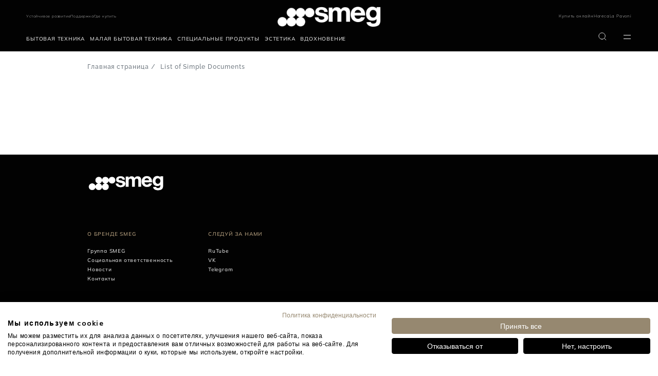

--- FILE ---
content_type: text/html;charset=UTF-8
request_url: https://www.smeg.com/ru/content?r42_r1_r1:page=3&r42_r1_r1:pageSize=10&r43_r1_r1:page=4&r43_r1_r1:pageSize=10
body_size: 24365
content:
<!doctype html>





















<html lang="ru" translate="no" data-country="RU" data-channel="smeg-russia-ru" class="
        
        isFoodService
        
        
        ">
<head>
    <script>
    /*
    variabile globale gestita da react
    utente loggato -> 'logged'
    utente guest -> 'guest'

    funzione chiamata da react che crea un evento che viene ascoltato dal javascript filter-slick-sliders.js
     */
    window.userVisibility = "guest"
    window.handleChangeVisibility = function () {
        const event = new CustomEvent("userVisibilityChanged");
        window.dispatchEvent(event);
    }
</script>
    <script type="text/javascript" src="https://consent.cookiefirst.com/sites/smeg.com-5c4b6822-5c07-4eb9-9e00-600444cb5a06/consent.js"></script>
<script type="text/javascript" src="https://www.smeg.com/webfiles/1768473041812/libs/jquery/jquery-3.3.1.min.js"></script>
<script>
    function openBIS(){
        $('#backInStock').modal('show')
    }
</script>


































    <style type="text/css" id="css-added-rules"></style>

        <!-- Fixdigital Code -->
        <!-- End Fixdigital Code -->


            <!-- Google Consent Mode -->
            <script>
                window.dataLayer = window.dataLayer || [];
                function gtag() { dataLayer.push(arguments); }
                gtag('consent', 'default', {
                    'ad_storage': 'denied',
                    'analytics_storage': 'denied',
                    'wait_for_update': 1500 //milliseconds
                });
                gtag('set', 'ads_data_redaction', true);
            </script>
            <!-- End Google Consent Mode -->

    <script>
        window.symbolsList=[]
        let cookieMapsEnabled = false;
    </script>

    <meta charset="utf-8"/>
    <meta name="viewport" content="width=device-width, initial-scale=1, minimum-scale=1, shrink-to-fit=no">

    <meta name="google" content="notranslate">
    <meta name="format-detection" content="telephone=no">
    <meta http-equiv="Content-Language" content="ru">

    <link rel="icon" href="/webfiles/latest/images/icons/favicon.ico">

    <link href="/webfiles/1768473041812/fonts/Inter/Inter-VariableFont_opsz%2Cwght.ttf" as="font" type="font/ttf" rel="preload">

    <link rel="preload" href="/webfiles/1768473041812/fonts/Mulish/Mulish-VariableFont_wght.ttf" as="font" type="font/ttf" crossorigin>

    <link rel="preload" href="/webfiles/1768473041812/fonts/Raleway/Raleway-VariableFont_wght.ttf" as="font" type="font/ttf" crossorigin>

    <link rel="stylesheet" href="https://www.smeg.com/webfiles/1768473041812/libs/bootstrap/bootstrap.min.css">
    <link rel="stylesheet" href="https://www.smeg.com/webfiles/1768473041812/libs/slick/slick.css">
    <link rel="stylesheet" href="https://www.smeg.com/webfiles/1768473041812/libs/swiper/swiper.min.css" media="print" onload="this.media='all'">
    <link rel="stylesheet" href="/webfiles/1768473041812/libs/slick/slick-theme.css">
    <link rel="stylesheet" href="https://www.smeg.com/webfiles/1768473041812/libs/plyr/plyr.css">
    <link rel="stylesheet" href="https://www.smeg.com/webfiles/1768473041812/libs/select2/select2.min.css" media="print" onload="this.media='all'">
    <link rel="stylesheet" href="https://www.smeg.com/webfiles/1768473041812/libs/calendar/calendar.css" media="print" onload="this.media='all'">


    <link rel="stylesheet" href="https://cdnjs.cloudflare.com/ajax/libs/font-awesome/5.15.1/css/all.min.css" integrity="sha512-+4zCK9k+qNFUR5X+cKL9EIR+ZOhtIloNl9GIKS57V1MyNsYpYcUrUeQc9vNfzsWfV28IaLL3i96P9sdNyeRssA==" crossorigin="anonymous" />


    <link rel="stylesheet" href="https://www.smeg.com/webfiles/1768473041812/libs/selectizejs/style.css" media="print" onload="this.media='all'">


                    <link rel="stylesheet" href="/webfiles/1768473041812/css/style-smeg.min.css">

    <link rel="stylesheet" href="https://www.smeg.com/webfiles/1768473041812/libs/selectizejs/style.css" media="print" onload="this.media='all'">



    <style id="layoutCustomStyle"></style>


    <script type="application/ld+json">
        {
            "@context": "https://schema.org",
            "@type": "Organization",
            "logo": "https://assets.4flow.cloud/THUMB_LOGO_BRAND_NOPAYOFF_1200x300px.jpg.jpg?pEFs=[base64]&md5=ecacd044262a52d3828afed448dea07c",
			"description": "Smeg Russia",
			"address": {
				"@type": "PostalAddress",
				"addressLocality": "Moscow",
				"addressCountry": "RU",
				"addressRegion": "Россия" }
        }
    </script>

</head>
<body class=" smeg " >
    <div id="backInStockReactForm"></div>

    <script>window.isScalapayActive = false;</script>

<script type="text/javascript" src="https://www.smeg.com/webfiles/1768473041812/js/build/global/cookies.min.js"></script>


    <script>
        function callbackCookieFirst(e) {
            const country = $('html').data('country')
            var consent = e.detail || CookieFirst.consent;
            if (consent && consent.advertising) {
                $('.link-video-cookie').hide();
                $('.cookie__text').hide();
                $('.js-player-off iframe').each(
                    function (){
                        $(this).attr('src', $(this).attr('data-cookie-src'))
                    }
                );
                $('.js-player-off').addClass('js-player');
                initPlyrVideos();

                let srcScript = '<script src="https://maps.googleapis.com/maps/api/js?key=AIzaSyBm8gfqegFeRlwvCfD1Glaja7Kq1InhBgw&libraries=geometry,places&language=ru&region=RU"><\/script>';

                $(document.body).append(srcScript);
            }
            else{
                $('.js-player-off iframe').hide();
            }

            if (consent && consent.performance) {
                if (window.isScalapayActive) {
                    loadScalapayWidget();
                }
            }

            // ArchiPro Pixel start only for New Zeland
            if(CookieFirst?.consent?.performance && country === "NZ"){
                window.ApData = window.ApData || [];
                function apa()
                { window.ApData.push(arguments); }
                apa('id','smeg-new-zealand');

                let archiProPixelScript = document.createElement('script');
                archiProPixelScript.type = 'text/javascript';
                archiProPixelScript.async = true;
                archiProPixelScript.src = 'https://pixel.archipro.co.nz/ap-analytics.js';
                document.head.appendChild(archiProPixelScript);

                let archiProScript = document.createElement('script');
                archiProScript.type = 'text/javascript';
                archiProScript.src = 'https://badge.archipro.co.nz/ap-badge.js';
                document.head.appendChild(archiProScript);
            }
            // ArchiPro Pixel end

            <!-- Google Tag Manager -->
            let cookieTagManager = CookieFirst?.acceptedServices?.google_tag_manager
            if(cookieTagManager === true || typeof cookieTagManager == "undefined" ) {
                // execute code to load service here, for example:
                (function(w,d,s,l,i){w[l]=w[l]||[];w[l].push(
                    {'gtm.start': new Date().getTime(),event:'gtm.js'}
                );var f=d.getElementsByTagName(s)[0],
                    j=d.createElement(s),dl=l!='dataLayer'?'&l='+l:'';j.async=true;j.src=
                    'https://www.googletagmanager.com/gtm.js?id='+i+dl;f.parentNode.insertBefore(j,f);
                })(window,document,'script','dataLayer','GTM-K79N5Q');
            }
            <!-- End Google Tag Manager -->

            const CfServices = CookieFirst?.acceptedServices
            const CfConsent = CookieFirst?.consent

            cookieMapsEnabled = CfServices?.google_maps ? true : CfConsent?.advertising;
            if ($('.map').length > 0) {
	            setTimeout(function() {
		            startMap();
	            }, 2000);
            }
            if ($('.store-map').length > 0) {
	            setTimeout(function() {
		            initStoreMap();
	            }, 2000);
            }
        }
        function loadScalapayWidget() {
            if (document.getElementById('scalapay-widget')) return;
            const script = document.createElement('script');
            script.type = 'module';
            script.src = 'https://cdn.scalapay.com/widget/scalapay-widget-loader.js?version=V5';
            script.id = 'scalapay-widget';
            document.head.appendChild(script);
            console.log("✅ Scalapay widget caricato dopo consenso CookieFirst (categoria: performance)");
        }
        window.addEventListener("cf_consent", callbackCookieFirst);
        window.addEventListener("cf_init", callbackCookieFirst);
    </script>

<script>
    $(document).ready(function () {
        CookieUtils.init();

        const analyticsStorage = window.localStorage;
        const pageType = $('#analytics-pageType').val();
        const sitemap = ''
        const sitemapName = '/content'
        const params = {
            'pageType':pageType || false,
            'sitemap':sitemap,
            'sitemapName':sitemapName,
            'currentLang':'ru',
        }
        analyticsStorage.setItem('analytics', JSON.stringify(params));
    });
</script>


    <!-- Google Tag Manager (noscript) -->
    <noscript>
        <iframe src="https://www.googletagmanager.com/ns.html?id=GTM-K79N5Q" height="0" width="0" style="display:none;visibility:hidden"></iframe>
    </noscript>
    <!-- End Google Tag Manager (noscript) -->

<script type="text/javascript" src="https://www.smeg.com/webfiles/1768473041812/libs/jquery/jquery-migrating.min.js"></script>
<script type="text/javascript" src="https://www.smeg.com/webfiles/1768473041812/libs/bootstrap/popper.min.js"></script>
<script type="text/javascript" src="https://www.smeg.com/webfiles/1768473041812/libs/bootstrap/bootstrap.min.js"></script>


<div class="container-fluid base-layout">

















<input type="hidden" id="popupBtnProceed"  value="Visit"/>

 
<div id="countryModal" class="modal fade eforms-modal white text-center" tabindex="-1" role="dialog" aria-labelledby="exampleModalLabel" aria-hidden="true" style="display: none">
    <div class="modal-dialog modal-dialog-centered modal-lg" role="document">
        <div class="modal-content">
            <div class="modal-header">
                <button type="button" class="close" data-dismiss="modal" aria-label="Close">
                    <svg xmlns="http://www.w3.org/2000/svg" width="16" height="17" viewBox="0 0 16 17" fill="none">
                        <path d="M3.12402 3.25L12.7532 13.25" stroke="#020202" stroke-width="2" stroke-linecap="square"/>
                        <path d="M3 13.125L12.8761 3.375" stroke="#020202" stroke-width="2" stroke-linecap="square"/>
                    </svg>
                </button>
            </div>

            <div class="modal-body">
                <div class="container-fluid"> 
                    <div class="logo">
                        <img src="https://www.smeg.com/webfiles/1768473041812/images/smeg_logo_black.svg" class="img-fluid" title="SMEG logo" alt="SMEG logo" width="300" height="60"/>
                    </div>
 
                    <p class="titolo">Visit the official Smeg website for your Country</p>
                    <p class="description">Мы нашли сайт дочернего предприятия или официального дистрибьютора Smeg в вашем регионе. Хотите обновить свое местоположение?</p>
                    <a id="btnGoTo" class="button-primary"></a>
                    <a id="btnCancel" data-dismiss="modal"><span>Продолжить здесь</span></a>
 
                </div>
            </div>
        </div>
    </div>
</div>

    <script>
        let isCountryModalShowed = false;
        let isRedirectEnabled = "true";
        let isCookieActive = getCookie("country-redirect");
        if(!isCookieActive && isRedirectEnabled === "true"){
            let serviceUrl = "/restservices/v1/geolocation/check-country";
            let isDebugActive = "false";
            let countryForDebug = "XX";
            let currentLocation = "https://www.smeg.com/ru";
            let serviceHostUrl = "https://www.smeg.com";
            let url = serviceHostUrl + serviceUrl;
            let correctLocation = "https://www.smeg.com/us";
            let title = "Smegusa.com";
            let country = "US";
	        let lang = "";

	            lang = "en";

	        function onScroll() {
		        if (!isCountryModalShowed) {
			        isCountryModalShowed = true;
			        $('#countryModal').modal('show');
			        setRedirectCookie("country-redirect", true, 14);
			        document.removeEventListener('scroll', onScroll, true);
		        }
	        }

	        let textProceed = $("#popupBtnProceed").val();
            if(correctLocation){
                if(currentLocation !== correctLocation) {
                    //se posso ti porto nella stessa pagina nel sito del tuo paese altrimenti ti porto alla home
                    if(lang && country){
                        let locale = lang + "-" + country;
                        let url = $('link[rel="alternate"][hreflang=' + locale + ']').attr("href");
                        if(url)correctLocation = url;
                    }

                    $("#btnGoTo").attr("href", correctLocation);
                    document.getElementById("btnGoTo").innerHTML = textProceed + " " + title;
                    let waitForJQuery = setInterval(function () {
                        if (typeof $ != 'undefined') {
                            clearInterval(waitForJQuery);
	                        document.addEventListener('scroll', onScroll, true);
                        }
                    }, 10);
                }else {
                    setRedirectCookie("country-redirect", true, 14);
                }
            } else {
                $.ajax({
                    url: url,
                    data: {
                        "isDebugActive": isDebugActive,
                        "countryForDebug": countryForDebug
                    },
                    dataType: 'json',
                    method: 'GET',
                    success: function (object) {
                        correctLocation = object.map.url;
                        title = object.map.title;
                        lang = object.map.languages;
                        country = object.map.country;

                        if(correctLocation && currentLocation !== correctLocation) {
                            //se posso ti porto nella stessa pagina nel sito del tuo paese altrimenti ti porto alla home
                            if(lang && country){
                                let locale = lang + "-" + country;
                                let url = $('link[rel="alternate"][hreflang=' + locale + ']').attr("href");
                                if(url)correctLocation = url;
                            }

                            $("#btnGoTo").attr("href", correctLocation);
                            document.getElementById("btnGoTo").innerHTML = textProceed + " " + title;
                            let waitForJQuery = setInterval(function () {
                                if (typeof $ != 'undefined') {
	                                clearInterval(waitForJQuery);
	                                document.addEventListener('scroll', onScroll, true);
                                }
                            }, 10);
                        }else {
                            setRedirectCookie("country-redirect", true, 14);
                        }
                    },
                    error: function (xhr) {
                        console.error("API redirect failed with status code: " + xhr.status);
                    }
                });
            }
        }

        function getCookie (cname){
            let name = cname + "=";
            let ca = document.cookie.split(';');
            for(let i = 0; i < ca.length; i++) {
                let c = ca[i];
                while (c.charAt(0) === ' ') {
                    c = c.substring(1);
                }
                if (c.indexOf(name) === 0) {
                    return c.substring(name.length, c.length);
                }
            }
            return "";
        }

        function setRedirectCookie(name, value, days) {
            let date = new Date(), expires;
            if (days) {
                date.setTime(date.getTime() + (days * 24 * 60 * 60 * 1000));
                expires = "; expires=" + date.toUTCString();
            } else {
                expires = "";
            }
            document.cookie = name + "=" + value + expires + "; path=/";
        }
    </script>


    <header class="header new-menu">
            <div class="desktop-menu d-print-none">

















    <div class="megaMenu container" id="megaMenu">
        <div class="backgroundLayer"></div>
        <div class="row topMenu d-none d-xl-flex align-items-center" id="topMenu" role="navigation" aria-label="Main navigation menu">
            <div class="col topMenu__leftMenu px-0 header-nav__store">
















    <ul class="store list-unstyled wrapper-menu-cms">


            <li class=" d-m-none ">
                <a class="store__link" href="/ru/%D0%9E-%D0%9A%D0%9E%D0%9C%D0%9F%D0%90%D0%9D%D0%98%D0%98/sustainability"  title="Устойчивое развитие" tabindex="0">
                    Устойчивое развитие
                </a>
            </li>


            <li class=" ">
                <a class="store__link" href="/ru/%D1%81%D0%B5%D1%80%D0%B2%D0%B8%D1%81/customer-service"  title="Поддержка" tabindex="0">
                    Поддержка
                </a>
            </li>


            <li class=" ">
                <a class="store__link" href="https://www.smeg.com/ru/stores-locator"  title="Где купить" tabindex="0">
                    Где купить
                </a>
            </li>
    </ul>















            </div>
            <div class="col topMenu__centerMenu d-m-none">

                <a href="/ru" url="www.smeg.com/ru" alt="" class="smeg__brand img-fluid" itemprop="organization" itemscope itemtype="http://schema.org/Organization" tabindex="0">

















        <picture>
            <source media="(max-width: 576px)"
            >
            <source media="(max-width: 1366px) and (orientation: portrait)"
            >
            <source media="(max-width: 1366px) and (orientation: landscape)"
            >
            <source media="(min-width: 1367px)"
            >
            <img
                        src="https://www.smeg.com/binaries/content/gallery/logo/new_menu_logo_bianco_no-back.png"
                        width="964"
                        height="188"
                    class="header__mobileImg brand__img"
                    title="SMEG logo"
                    alt="SMEG logo"
                    itemprop="logo"
                    loading="lazy"
                    fetchpriority="low"
                    rel=""
                    
            />
        </picture>
       
                    <meta name="name" itemprop="name" content="Smeg" />
                </a>
            </div>
            <div class="col topMenu__rightMenu px-0">
















    <ul class="store list-unstyled wrapper-menu-cms">


            <li class=" d-m-none ">
                <a class="store__link" href="https://smeg-store.ru/" target="_blank" aria-label="link text - new window" title="Купить онлайн" tabindex="0">
                    Купить онлайн
                </a>
            </li>


            <li class=" ">
                <a class="store__link" href="https://www.smeg-professional.com/ru" target="_blank" aria-label="link text - new window" title="Horeca" tabindex="0">
                    Horeca
                </a>
            </li>


            <li class=" ">
                <a class="store__link" href="/ru/la-pavoni/main-lapavoni" target="_blank" aria-label="link text - new window" title="La Pavoni" tabindex="0">
                    La Pavoni
                </a>
            </li>
    </ul>
            </div>
        </div>
        <div class="mainMenu">
            <div class="mainMenu__leftMenu">
                <div class="d-d-none">
                    <a href="/ru" url="www.smeg.com/ru" alt="" class="smeg__brand img-fluid" itemprop="organization" itemscope itemtype="http://schema.org/Organization">

















        <picture>
            <source media="(max-width: 576px)"
            >
            <source media="(max-width: 1366px) and (orientation: portrait)"
            >
            <source media="(max-width: 1366px) and (orientation: landscape)"
            >
            <source media="(min-width: 1367px)"
            >
            <img
                        src="https://www.smeg.com/binaries/content/gallery/logo/new_menu_logo_bianco_no-back.png"
                        width="964"
                        height="188"
                    class="header__mobileImg brand__img"
                    title="SMEG logo"
                    alt="SMEG logo"
                    itemprop="logo"
                    loading="lazy"
                    fetchpriority="low"
                    rel=""
                    
            />
        </picture>
       
                        <meta name="name" itemprop="name" content="Smeg" />
                    </a>
                </div>
                <div class="mobileBurgerMenu rightSideMenu level_0 js_sideMenuLevel sideMenuLevel" id="rightSideMenu">
                    <div class="header d-d-none">
                        <div class="invisible">invisible</div>
                        <div class="menu-close" onclick="sideMenu.close()"></div>
                    </div>
                    <div class="body cookieSpace">
                        <ul class="list-unstyled wrapper-menu-cms" role="menubar">





    <li class=" hasSubMenu  order-lg-12 order-12 " role="none" >
        <a onclick='sideMenu.subLevel.open(event,1)'  class="link--title" tabindex="0" role="menuitem" title="БЫТОВАЯ ТЕХНИКА"
                aria-haspopup="true"
                aria-expanded="false"
        >
            <span>БЫТОВАЯ ТЕХНИКА</span>
                <div class="menu-icon d-d-none"></div>
        </a>

            <div class="level_1 js_sideMenuLevel sideMenuLevel  ">
                <div class="header">
                    <div class="menu-current backSideMenu">
                        <a onclick="sideMenu.subLevel.close(event)" class="icon--comeBack"><div class="menu-icon-back"></div> &nbsp; &nbsp; &nbsp; БЫТОВАЯ ТЕХНИКА</a>
                    </div>
                    <div class="menu-close" onclick="sideMenu.close()"></div>
                </div>
                <div class="body">
                    <ul class="list-unstyled  list-item-20 pb-3"
                                aria-label="БЫТОВАЯ ТЕХНИКА" role="menu">






    <li class=" noSubMenu  order-lg-12 order-12 " role="none" >
        <a href='/ru/%D0%BA%D1%80%D1%83%D0%BF%D0%BD%D0%B0%D1%8F-%D1%82%D0%B5%D1%85%D0%BD%D0%B8%D0%BA%D0%B0'  class="link--title" tabindex="0" role="menuitem" title="Посмотреть всю Крупную бытовую технику"
        >
            <span>Посмотреть всю Крупную бытовую технику</span>
        </a>

    </li>






    <li class="menuItem__line hasSubMenu  order-lg-12 order-12 " role="none" >
        <a onclick='sideMenu.subLevel.open(event,2)'  class="link--title" tabindex="0" role="menuitem" title="разделитель"
                aria-haspopup="true"
                aria-expanded="false"
        >
            <span>разделитель</span>
                <div class="menu-icon "></div>
        </a>

            <div class="level_2 js_sideMenuLevel sideMenuLevel multiColumns tpl_line">
                <div class="header">
                    <div class="menu-current backSideMenu">
                        <a onclick="sideMenu.subLevel.close(event)" class="icon--comeBack"><div class="menu-icon-back"></div> &nbsp; &nbsp; &nbsp; разделитель</a>
                    </div>
                    <div class="menu-close" onclick="sideMenu.close()"></div>
                </div>
                <div class="body">
                    <ul class="list-unstyled  list-item-2 pb-3"
                                aria-label="разделитель" role="menu">
                            <div class="newMenu--close d-m-none " onclick="sideMenu.close()" tabindex="0"></div>






    <li class="joinLevels hasSubMenu position_left order-lg-10 order-12 " role="none" >
        <a   class="link--title" tabindex="0" role="menuitem" title=""
                aria-haspopup="true"
                aria-expanded="false"
        >
            <span>Вне времени</span>
                <div class="menu-icon "></div>
        </a>

            <div class="level_3 js_sideMenuLevel sideMenuLevel  tpl_list">
                <div class="header">
                    <div class="menu-current backSideMenu">
                        <a onclick="sideMenu.subLevel.close(event)" class="icon--comeBack"><div class="menu-icon-back"></div> &nbsp; &nbsp; &nbsp; Вне времени</a>
                    </div>
                    <div class="menu-close" onclick="sideMenu.close()"></div>
                </div>
                <div class="body">
                    <ul class="list-unstyled  list-item-4 pb-3"
                                aria-label="Вне времени" role="menu">






    <li class=" noSubMenu linkCard  order-lg-12 order-12 " role="none" >
        <a href='/ru/%D1%8D%D1%81%D1%82%D0%B5%D1%82%D0%B8%D0%BA%D0%B0/50-s-retro-style'  class="link--title" tabindex="0" role="menuitem" title=""
        >
                <img src="https://www.smeg.com/binaries/content/gallery/smeg/new-menu/aesthetic/50s-style.jpg/50s-style.jpg/brx:squareMobile" title="" alt="50's Style" class="" width="150"/>
            <span>Стиль 50-х годов</span>
        </a>

    </li>






    <li class=" noSubMenu linkCard  order-lg-12 order-12 " role="none" >
        <a href='/ru/pagenotfound'  class="link--title" tabindex="0" role="menuitem" title="Colonial"
        >
                <img src="https://www.smeg.com/binaries/content/gallery/smeg/new-menu/aesthetic/victoria_background_crema.jpg/victoria_background_crema.jpg/brx:squareMobile" title="" alt="" class="" width="150"/>
            <span>Victoria</span>
        </a>

    </li>






    <li class=" noSubMenu linkCard  order-lg-12 order-12 " role="none" >
        <a href='/ru/%D1%8D%D1%81%D1%82%D0%B5%D1%82%D0%B8%D0%BA%D0%B0/coloniale'  class="link--title" tabindex="0" role="menuitem" title="Victoria"
        >
                <img src="https://www.smeg.com/binaries/content/gallery/smeg/new-menu/aesthetic/colonial.jpg/colonial.jpg/brx:squareMobile" title="" alt="" class="" width="150"/>
            <span>Coloniale</span>
        </a>

    </li>






    <li class=" noSubMenu linkCard  order-lg-12 order-12 " role="none" >
        <a href='/ru/%D1%8D%D1%81%D1%82%D0%B5%D1%82%D0%B8%D0%BA%D0%B0/cortina'  class="link--title" tabindex="0" role="menuitem" title="Cortina"
        >
                <img src="https://www.smeg.com/binaries/content/gallery/smeg/new-menu/aesthetic/cortina.jpg/cortina.jpg/brx:squareMobile" title="" alt="" class="" width="150"/>
            <span>Cortina</span>
        </a>

    </li>

                    </ul>
                </div>
                <span class="seeMore">See more</span>
            </div>
    </li>






    <li class="joinLevels hasSubMenu position_left order-lg-20 order-12 " role="none" >
        <a   class="link--title" tabindex="0" role="menuitem" title=""
                aria-haspopup="true"
                aria-expanded="false"
        >
            <span>Дизайнерские серии</span>
                <div class="menu-icon "></div>
        </a>

            <div class="level_3 js_sideMenuLevel sideMenuLevel  tpl_list">
                <div class="header">
                    <div class="menu-current backSideMenu">
                        <a onclick="sideMenu.subLevel.close(event)" class="icon--comeBack"><div class="menu-icon-back"></div> &nbsp; &nbsp; &nbsp; Дизайнерские серии</a>
                    </div>
                    <div class="menu-close" onclick="sideMenu.close()"></div>
                </div>
                <div class="body">
                    <ul class="list-unstyled  list-item-5 pb-3"
                                aria-label="Дизайнерские серии" role="menu">






    <li class=" noSubMenu linkCard  order-lg-12 order-12 " role="none" >
        <a href='/ru/%D1%8D%D1%81%D1%82%D0%B5%D1%82%D0%B8%D0%BA%D0%B0/dolce-stil-novo'  class="link--title" tabindex="0" role="menuitem" title="Dolce Stil Novo"
        >
                <img src="https://www.smeg.com/binaries/content/gallery/smeg/new-menu/aesthetic/dolce-stil-novo.jpg/dolce-stil-novo.jpg/brx:squareMobile" title="" alt="" class="" width="150"/>
            <span>Dolce Stil Novo</span>
        </a>

    </li>






    <li class=" noSubMenu linkCard  order-lg-12 order-12 " role="none" >
        <a href='/ru/pagenotfound'  class="link--title" tabindex="0" role="menuitem" title="Linea"
        >
                <img src="https://www.smeg.com/binaries/content/gallery/smeg/new-menu/aesthetic/linea.jpg/linea.jpg/brx:squareMobile" title="" alt="" class="" width="150"/>
            <span>Linea</span>
        </a>

    </li>






    <li class=" noSubMenu linkCard  order-lg-12 order-12 " role="none" >
        <a href='/ru/%D1%8D%D1%81%D1%82%D0%B5%D1%82%D0%B8%D0%BA%D0%B0/classica'  class="link--title" tabindex="0" role="menuitem" title=""
        >
                <img src="https://www.smeg.com/binaries/content/gallery/smeg/new-menu/aesthetic/classica.jpg/classica.jpg/brx:squareMobile" title="" alt="" class="" width="150"/>
            <span>Classica</span>
        </a>

    </li>






    <li class=" noSubMenu linkCard  order-lg-12 order-12 " role="none" >
        <a href='/ru/%D1%8D%D1%81%D1%82%D0%B5%D1%82%D0%B8%D0%BA%D0%B0/portofino'  class="link--title" tabindex="0" role="menuitem" title="Portofino"
        >
                <img src="https://www.smeg.com/binaries/content/gallery/smeg/new-menu/aesthetic/portofino.jpg/portofino.jpg/brx:squareMobile" title="" alt="" class="" width="150"/>
            <span>Portofino</span>
        </a>

    </li>






    <li class=" noSubMenu  order-lg-12 order-12 " role="none" >
        <a href='https://www.smeg.com/ru/%D1%8D%D1%81%D1%82%D0%B5%D1%82%D0%B8%D0%BA%D0%B0'  class="link--title" tabindex="0" role="menuitem" title="Посмотреть все дизайнерские серии"
        >
            <span>Все дизайнерские серии</span>
        </a>

    </li>

                    </ul>
                </div>
                <span class="seeMore">See more</span>
            </div>
    </li>

                    </ul>
                </div>
                <span class="seeMore">See more</span>
            </div>
    </li>






    <li class=" hasSubMenu  order-lg-12 order-2 " role="none" >
        <a onclick='sideMenu.subLevel.open(event,2)'  class="link--title" tabindex="0" role="menuitem" title="Духовые шкафы"
                aria-haspopup="true"
                aria-expanded="false"
        >
            <span>Духовые шкафы</span>
                <div class="menu-icon "></div>
        </a>

            <div class="level_2 js_sideMenuLevel sideMenuLevel multiColumns ">
                <div class="header">
                    <div class="menu-current backSideMenu">
                        <a onclick="sideMenu.subLevel.close(event)" class="icon--comeBack"><div class="menu-icon-back"></div> &nbsp; &nbsp; &nbsp; Духовые шкафы</a>
                    </div>
                    <div class="menu-close" onclick="sideMenu.close()"></div>
                </div>
                <div class="body">
                    <ul class="list-unstyled  list-item-3 pb-3"
                                aria-label="Духовые шкафы" role="menu">
                            <div class="newMenu--close d-m-none " onclick="sideMenu.close()" tabindex="0"></div>

                            <div class="row">



                                    <div class="col-lg-6 d-flex flex-column px-4">





    <li class="joinLevels hasSubMenu position_left order-lg-1 order-12 " role="none" >
        <a   class="link--title" tabindex="0" role="menuitem" title=""
                aria-haspopup="true"
                aria-expanded="false"
        >
            <span>Выбрать духовой шкаф Galileo</span>
                <div class="menu-icon "></div>
        </a>

            <div class="level_3 js_sideMenuLevel sideMenuLevel  tpl_album tpl_columns_3 js_slick_gallery">
                <div class="header">
                    <div class="menu-current backSideMenu">
                        <a onclick="sideMenu.subLevel.close(event)" class="icon--comeBack"><div class="menu-icon-back"></div> &nbsp; &nbsp; &nbsp; Выбрать духовой шкаф Galileo</a>
                    </div>
                    <div class="menu-close" onclick="sideMenu.close()"></div>
                </div>
                <div class="body">
                    <ul class="list-unstyled  list-item-3 pb-3"
                                aria-label="Выбрать духовой шкаф Galileo" role="menu">






    <li class=" noSubMenu linkCard  order-lg-12 order-12 " role="none" >
        <a href='/ru/duhovye-shkafy/galileo-omnishef'  class="link--title" tabindex="0" role="menuitem" title=""
        >
                <img src="https://www.smeg.com/binaries/content/gallery/smeg/new-menu/sda/omnichef.jpg/omnichef.jpg/brx:squareMobile" title="" alt="Omnichef Oven" class="" width="150"/>
            <span>Omnichef</span>
        </a>

    </li>






    <li class=" noSubMenu linkCard  order-lg-12 order-12 " role="none" >
        <a href='/ru/duhovye-shkafy/galileo-speedwavexl'  class="link--title" tabindex="0" role="menuitem" title=""
        >
                <img src="https://www.smeg.com/binaries/content/gallery/smeg/new-menu/mda/speedwave.jpg/speedwave.jpg/brx:squareMobile" title="" alt="SpeedwaveXL Oven" class="" width="150"/>
            <span>SpeedwaveXL</span>
        </a>

    </li>






    <li class=" noSubMenu linkCard  order-lg-12 order-12 " role="none" >
        <a href='/ru/duhovye-shkafy/galileo-steamgeneration'  class="link--title" tabindex="0" role="menuitem" title=""
        >
                <img src="https://www.smeg.com/binaries/content/gallery/smeg/new-menu/mda/neptune-gray.jpg/neptune-gray.jpg/brx:squareMobile" title="" alt="SteamGeneration Oven" class="" width="150"/>
            <span>SteamGeneration</span>
        </a>

    </li>

                    </ul>
                </div>
                <span class="seeMore">See more</span>
            </div>
    </li>

                                    </div>
                                    <div class="col-lg-6 d-flex flex-column px-4">





    <li class="one-wrapper-menu joinLevels hasSubMenu position_right order-lg-1 order-12 " role="none" >
        <a   class="link--title" tabindex="0" role="menuitem" title=""
                aria-haspopup="true"
                aria-expanded="false"
        >
            <span>Выбрать духовой шкаф</span>
                <div class="menu-icon "></div>
        </a>

            <div class="level_3 js_sideMenuLevel sideMenuLevel  tpl_card">
                <div class="header">
                    <div class="menu-current backSideMenu">
                        <a onclick="sideMenu.subLevel.close(event)" class="icon--comeBack"><div class="menu-icon-back"></div> &nbsp; &nbsp; &nbsp; Выбрать духовой шкаф</a>
                    </div>
                    <div class="menu-close" onclick="sideMenu.close()"></div>
                </div>
                <div class="body">
                    <ul class="list-unstyled  list-item-10 pb-3"
                                aria-label="Выбрать духовой шкаф" role="menu">






    <li class=" noSubMenu  order-lg-12 order-12 " role="none" >
        <a href='/ru/duhovye-shkafy/multiteh-ovens'  class="link--title" tabindex="0" role="menuitem" title="3-in-1 ovens"
        >
            <span>3 в 1</span>
        </a>

    </li>






    <li class=" noSubMenu  order-lg-12 order-12 " role="none" >
        <a href='/ru/duhovye-shkafy/microwave-ovens'  class="link--title" tabindex="0" role="menuitem" title="Combi Microwave ovens"
        >
            <span>Духовые шкафы, комбинированные с микроволнами</span>
        </a>

    </li>






    <li class=" noSubMenu  order-lg-12 order-12 " role="none" >
        <a href='/ru/duhovye-shkafy/combi-steam'  class="link--title" tabindex="0" role="menuitem" title=""
        >
            <span>Духовые шкафы, комбинированные с пароваркой</span>
        </a>

    </li>






    <li class=" noSubMenu  order-lg-12 order-12 " role="none" >
        <a href='/ru/duhovye-shkafy/thermoventilated'  class="link--title" tabindex="0" role="menuitem" title=""
        >
            <span>Термовентилируемые шкафы</span>
        </a>

    </li>






    <li class=" noSubMenu  order-lg-12 order-12 " role="none" >
        <a href='/ru/duhovye-shkafy/pizza-oven'  class="link--title" tabindex="0" role="menuitem" title="Pizza ovens"
        >
            <span>Духовые шкафы с функцией "Пицца"</span>
        </a>

    </li>






    <li class=" noSubMenu  order-lg-12 order-12 " role="none" >
        <a href='/ru/duhovye-shkafy/self-cleaning-ovens'  class="link--title" tabindex="0" role="menuitem" title="Pyrolitic ovens"
        >
            <span>Духовые шкафы с пиролитической очисткой</span>
        </a>

    </li>






    <li class=" noSubMenu menuItem__empty  order-lg-12 order-12 " role="none" aria-hidden="true">
        <a   class="link--title" tabindex="-1" role="menuitem" title=""
        >
            <span></span>
        </a>

    </li>






    <li class=" noSubMenu  order-lg-12 order-12 " role="none" >
        <a href='/ru/duhovye-shkafy/ovens-accessories'  class="link--title" tabindex="0" role="menuitem" title="Ovens Accessories"
        >
            <span>Аксессуары к духовым шкафам</span>
        </a>

    </li>






    <li class=" noSubMenu  order-lg-12 order-12 " role="none" >
        <a href='/ru/duhovye-shkafy'  class="link--title" tabindex="0" role="menuitem" title="Discover more about ovens"
        >
            <span>Узнать больше о духовых шкафах</span>
        </a>

    </li>






    <li class=" noSubMenu  order-lg-12 order-12 " role="none" >
        <a href='/ru/duhovye-shkafy'  class="link--title" tabindex="0" role="menuitem" title="See all ovens"
        >
            <span><b>Посмотреть все духовые шкафы</b></span>
        </a>

    </li>

                    </ul>
                </div>
                <span class="seeMore">See more</span>
            </div>
    </li>






    <li class="joinLevels hasSubMenu position_right order-lg-2 order-12 " role="none" >
        <a   class="link--title" tabindex="0" role="menuitem" title=""
                aria-haspopup="true"
                aria-expanded="false"
        >
            <span>Выбрать идеальный размер духового шкафа для своей кухни</span>
                <div class="menu-icon "></div>
        </a>

            <div class="level_3 js_sideMenuLevel sideMenuLevel  tpl_gallery js_slick_gallery">
                <div class="header">
                    <div class="menu-current backSideMenu">
                        <a onclick="sideMenu.subLevel.close(event)" class="icon--comeBack"><div class="menu-icon-back"></div> &nbsp; &nbsp; &nbsp; Выбрать идеальный размер духового шкафа для своей кухни</a>
                    </div>
                    <div class="menu-close" onclick="sideMenu.close()"></div>
                </div>
                <div class="body">
                    <ul class="list-unstyled list-gallery tpl_gallery_rect list-item-4 pb-3"
                                aria-label="Выбрать идеальный размер духового шкафа для своей кухни" role="menu">






    <li class=" noSubMenu linkCard  order-lg-12 order-12 " role="none" >
        <a href='/ru/duhovye-shkafy/compact-ovens'  class="link--title" tabindex="0" role="menuitem" title="45 cm ovens"
        >
                <img src="https://www.smeg.com/binaries/content/gallery/smeg/new-menu/mda/so6104s4ps_l02.jpg/so6104s4ps_l02.jpg/brx:postcardDeskLarge" title="" alt="45 cm Smeg Ovens" class="" width="150"/>
            <span>Духовые шкафы на 45 см</span>
        </a>

    </li>






    <li class=" noSubMenu linkCard  order-lg-12 order-12 " role="none" >
        <a href='/ru/duhovye-shkafy/60-cm-ovens'  class="link--title" tabindex="0" role="menuitem" title="60 cm ovens"
        >
                <img src="https://www.smeg.com/binaries/content/gallery/smeg/new-menu/mda/so6104s4pn_l01_-zoom.jpg/so6104s4pn_l01_-zoom.jpg/brx:postcardDeskLarge" title="" alt="60 cm Smeg Ovens" class="" width="150"/>
            <span>Духовые шкафы на 60 см</span>
        </a>

    </li>






    <li class=" noSubMenu linkCard  order-lg-12 order-12 " role="none" >
        <a href='/ru/duhovye-shkafy/70-75-cm-ovens'  class="link--title" tabindex="0" role="menuitem" title="70-75 cm ovens"
        >
                <img src="https://www.smeg.com/binaries/content/gallery/smeg/new-menu/mda/so5100tn_l110.jpg/so5100tn_l110.jpg/brx:postcardDeskLarge" title="" alt="70-75 cm Smeg Ovens" class="" width="150"/>
            <span>Духовые шкафы на 70-75 см</span>
        </a>

    </li>






    <li class=" noSubMenu linkCard  order-lg-12 order-12 " role="none" >
        <a href='/ru/duhovye-shkafy/extra-large-ovens'  class="link--title" tabindex="0" role="menuitem" title="90 cm ovens"
        >
                <img src="https://www.smeg.com/binaries/content/gallery/smeg/new-menu/mda/sfp9305wspx_l01.jpg/sfp9305wspx_l01.jpg/brx:postcardDeskLarge" title="" alt="90 cm Smeg Ovens" class="" width="150"/>
            <span>Духовые шкафы на 90 см</span>
        </a>

    </li>

                    </ul>
                </div>
                <span class="seeMore">See more</span>
            </div>
    </li>

                                    </div>

                            </div>
                    </ul>
                </div>
                <span class="seeMore">See more</span>
            </div>
    </li>






    <li class=" hasSubMenu  order-lg-12 order-12 " role="none" >
        <a onclick='sideMenu.subLevel.open(event,2)'  class="link--title" tabindex="0" role="menuitem" title="Микроволновые печи"
                aria-haspopup="true"
                aria-expanded="false"
        >
            <span>Микроволновые печи</span>
                <div class="menu-icon "></div>
        </a>

            <div class="level_2 js_sideMenuLevel sideMenuLevel multiColumns ">
                <div class="header">
                    <div class="menu-current backSideMenu">
                        <a onclick="sideMenu.subLevel.close(event)" class="icon--comeBack"><div class="menu-icon-back"></div> &nbsp; &nbsp; &nbsp; Микроволновые печи</a>
                    </div>
                    <div class="menu-close" onclick="sideMenu.close()"></div>
                </div>
                <div class="body">
                    <ul class="list-unstyled  list-item-2 pb-3"
                                aria-label="Микроволновые печи" role="menu">
                            <div class="newMenu--close d-m-none " onclick="sideMenu.close()" tabindex="0"></div>

                            <div class="row">



                                    <div class="col-lg-6 d-flex flex-column px-4">





    <li class="joinLevels hasSubMenu position_left order-lg-2 order-12 " role="none" >
        <a   class="link--title" tabindex="0" role="menuitem" title=""
                aria-haspopup="true"
                aria-expanded="false"
        >
            <span>Выбрать микроволновую печь</span>
                <div class="menu-icon "></div>
        </a>

            <div class="level_3 js_sideMenuLevel sideMenuLevel  tpl_album tpl_columns_3 js_slick_gallery">
                <div class="header">
                    <div class="menu-current backSideMenu">
                        <a onclick="sideMenu.subLevel.close(event)" class="icon--comeBack"><div class="menu-icon-back"></div> &nbsp; &nbsp; &nbsp; Выбрать микроволновую печь</a>
                    </div>
                    <div class="menu-close" onclick="sideMenu.close()"></div>
                </div>
                <div class="body">
                    <ul class="list-unstyled  list-item-2 pb-3"
                                aria-label="Выбрать микроволновую печь" role="menu">






    <li class=" noSubMenu linkCard  order-lg-12 order-12 " role="none" >
        <a href='/ru/%D0%BC%D0%B8%D0%BA%D1%80%D0%BE%D0%B2%D0%BE%D0%BB%D0%BD%D0%BE%D0%B2%D1%8B%D0%B5-%D0%BF%D0%B5%D1%87%D0%B8/%D0%B2%D1%81%D1%82%D1%80%D0%B0%D0%B8%D0%B2%D0%B0%D0%B5%D0%BC%D1%8B%D0%B5-%D0%BC%D0%B8%D0%BA%D1%80%D0%BE%D0%B2%D0%BE%D0%BB%D0%BD%D0%BE%D0%B2%D1%8B%D0%B5-%D0%BF%D0%B5%D1%87%D0%B8-%D0%B2%D1%8B%D1%81%D0%BE%D1%82%D0%BE%D0%B9-38-%D1%81%D0%BC'  class="link--title" tabindex="0" role="menuitem" title="Built - in microwave ovens"
        >
                <img src="https://www.smeg.com/binaries/content/gallery/smeg/new-menu/mda/fmi325x_3.jpg/fmi325x_3.jpg/brx:squareMobile" title="" alt="Built-in microwave ovens" class="" width="150"/>
            <span>Встраиваемые микроволновые печи</span>
        </a>

    </li>






    <li class=" noSubMenu linkCard  order-lg-12 order-12 " role="none" >
        <a href='/ru/%D0%BC%D0%B8%D0%BA%D1%80%D0%BE%D0%B2%D0%BE%D0%BB%D0%BD%D0%BE%D0%B2%D1%8B%D0%B5-%D0%BF%D0%B5%D1%87%D0%B8/countertop'  class="link--title" tabindex="0" role="menuitem" title="Countertop microwave"
        >
                <img src="https://www.smeg.com/binaries/content/gallery/smeg/categories/countertop_microwave_smeg.jpg/countertop_microwave_smeg.jpg/brx:squareMobile" title="" alt="" class="" width="150"/>
            <span>Отдельностоящие микроволновые печи</span>
        </a>

    </li>

                    </ul>
                </div>
                <span class="seeMore">See more</span>
            </div>
    </li>

                                    </div>
                                    <div class="col-lg-6 d-flex flex-column px-4">





    <li class="joinLevels hasSubMenu position_right order-lg-1 order-12 " role="none" >
        <a   class="link--title" tabindex="0" role="menuitem" title=""
                aria-haspopup="true"
                aria-expanded="false"
        >
            <span></span>
                <div class="menu-icon "></div>
        </a>

            <div class="level_3 js_sideMenuLevel sideMenuLevel  tpl_oneColumnOnlyText">
                <div class="header">
                    <div class="menu-current backSideMenu">
                        <a onclick="sideMenu.subLevel.close(event)" class="icon--comeBack"><div class="menu-icon-back"></div> &nbsp; &nbsp; &nbsp; </a>
                    </div>
                    <div class="menu-close" onclick="sideMenu.close()"></div>
                </div>
                <div class="body">
                    <ul class="list-unstyled tpl_oneColumnOnlyText list-item-2 pb-3"
                                aria-label="" role="menu">






    <li class=" noSubMenu  order-lg-12 order-12 " role="none" >
        <a href='/ru/%D0%BC%D0%B8%D0%BA%D1%80%D0%BE%D0%B2%D0%BE%D0%BB%D0%BD%D0%BE%D0%B2%D1%8B%D0%B5-%D0%BF%D0%B5%D1%87%D0%B8/accessories'  class="link--title" tabindex="0" role="menuitem" title="Microwave accessories"
        >
            <span>Аксессуары для микроволновой печи</span>
        </a>

    </li>






    <li class=" noSubMenu  order-lg-12 order-12 " role="none" >
        <a href='/ru/%D0%BC%D0%B8%D0%BA%D1%80%D0%BE%D0%B2%D0%BE%D0%BB%D0%BD%D0%BE%D0%B2%D1%8B%D0%B5-%D0%BF%D0%B5%D1%87%D0%B8'  class="link--title" tabindex="0" role="menuitem" title="Discover more about microwave ovens"
        >
            <span>Ассортимент микроволновых печей</span>
        </a>

    </li>

                    </ul>
                </div>
                <span class="seeMore">See more</span>
            </div>
    </li>

                                    </div>

                            </div>
                    </ul>
                </div>
                <span class="seeMore">See more</span>
            </div>
    </li>






    <li class=" hasSubMenu  order-lg-12 order-12 " role="none" >
        <a onclick='sideMenu.subLevel.open(event,2)'  class="link--title" tabindex="0" role="menuitem" title="Кофемашины"
                aria-haspopup="true"
                aria-expanded="false"
        >
            <span>Кофемашины</span>
                <div class="menu-icon "></div>
        </a>

            <div class="level_2 js_sideMenuLevel sideMenuLevel multiColumns ">
                <div class="header">
                    <div class="menu-current backSideMenu">
                        <a onclick="sideMenu.subLevel.close(event)" class="icon--comeBack"><div class="menu-icon-back"></div> &nbsp; &nbsp; &nbsp; Кофемашины</a>
                    </div>
                    <div class="menu-close" onclick="sideMenu.close()"></div>
                </div>
                <div class="body">
                    <ul class="list-unstyled  list-item-2 pb-3"
                                aria-label="Кофемашины" role="menu">
                            <div class="newMenu--close d-m-none " onclick="sideMenu.close()" tabindex="0"></div>

                            <div class="row">



                                    <div class="col-lg-6 d-flex flex-column px-4">





    <li class="joinLevels hasSubMenu position_left order-lg-1 order-12 " role="none" >
        <a   class="link--title" tabindex="0" role="menuitem" title=""
                aria-haspopup="true"
                aria-expanded="false"
        >
            <span>Выбрать кофемашину</span>
                <div class="menu-icon "></div>
        </a>

            <div class="level_3 js_sideMenuLevel sideMenuLevel  tpl_album tpl_columns_3 js_slick_gallery">
                <div class="header">
                    <div class="menu-current backSideMenu">
                        <a onclick="sideMenu.subLevel.close(event)" class="icon--comeBack"><div class="menu-icon-back"></div> &nbsp; &nbsp; &nbsp; Выбрать кофемашину</a>
                    </div>
                    <div class="menu-close" onclick="sideMenu.close()"></div>
                </div>
                <div class="body">
                    <ul class="list-unstyled  list-item-4 pb-3"
                                aria-label="Выбрать кофемашину" role="menu">






    <li class=" noSubMenu linkCard  order-lg-12 order-12 " role="none" >
        <a href='/ru/%D0%B2%D1%81%D1%82%D1%80%D0%B0%D0%B8%D0%B2%D0%B0%D0%B5%D0%BC%D1%8B%D0%B5-%D0%BA%D0%BE%D1%84%D0%B5%D0%BC%D0%B0%D1%88%D0%B8%D0%BD%D1%8B/aestetics-classic'  class="link--title" tabindex="0" role="menuitem" title="Stainless steel coffee machines"
        >
                <img src="https://www.smeg.com/binaries/content/gallery/smeg/new-menu/mda/se395etb_5.jpg/se395etb_5.jpg/brx:squareMobile" title="" alt="Stainless steel coffee machines" class="" width="150"/>
            <span>Серия Classica</span>
        </a>

    </li>






    <li class=" noSubMenu linkCard  order-lg-12 order-12 " role="none" >
        <a href='/ru/%D0%B2%D1%81%D1%82%D1%80%D0%B0%D0%B8%D0%B2%D0%B0%D0%B5%D0%BC%D1%8B%D0%B5-%D0%BA%D0%BE%D1%84%D0%B5%D0%BC%D0%B0%D1%88%D0%B8%D0%BD%D1%8B/aesthetics-linea'  class="link--title" tabindex="0" role="menuitem" title="Neptune grey coffee machines"
        >
                <img src="https://www.smeg.com/binaries/content/gallery/smeg/new-menu/mda/cms4104g_4.jpg/cms4104g_4.jpg/brx:squareMobile" title="" alt="Neptune grey coffee machine" class="" width="150"/>
            <span>Серия Linea</span>
        </a>

    </li>






    <li class=" noSubMenu linkCard  order-lg-12 order-12 " role="none" >
        <a href='/ru/%D0%B2%D1%81%D1%82%D1%80%D0%B0%D0%B8%D0%B2%D0%B0%D0%B5%D0%BC%D1%8B%D0%B5-%D0%BA%D0%BE%D1%84%D0%B5%D0%BC%D0%B0%D1%88%D0%B8%D0%BD%D1%8B/aesthetics-colonial'  class="link--title" tabindex="0" role="menuitem" title="Anthracite coffee machines"
        >
                <img src="https://www.smeg.com/binaries/content/gallery/smeg/new-menu/mda/cms8451a_10.jpg/cms8451a_10.jpg/brx:squareMobile" title="" alt="Anthracite coffee machine" class="" width="150"/>
            <span>Серия Coloniale</span>
        </a>

    </li>






    <li class=" noSubMenu linkCard  order-lg-12 order-12 " role="none" >
        <a href='/ru/%D0%B2%D1%81%D1%82%D1%80%D0%B0%D0%B8%D0%B2%D0%B0%D0%B5%D0%BC%D1%8B%D0%B5-%D0%BA%D0%BE%D1%84%D0%B5%D0%BC%D0%B0%D1%88%D0%B8%D0%BD%D1%8B/aesthetics-dolce-stil-novo'  class="link--title" tabindex="0" role="menuitem" title="Black coffee machines"
        >
                <img src="https://www.smeg.com/binaries/content/gallery/smeg/new-menu/mda/cms4604nr_5.jpg/cms4604nr_5.jpg/brx:squareMobile" title="" alt="Black coffee machine" class="" width="150"/>
            <span>Серия Dolce Stil Novo</span>
        </a>

    </li>

                    </ul>
                </div>
                <span class="seeMore">See more</span>
            </div>
    </li>

                                    </div>
                                    <div class="col-lg-6 d-flex flex-column px-4">





    <li class="joinLevels hasSubMenu position_right order-lg-2 order-12 " role="none" >
        <a   class="link--title" tabindex="0" role="menuitem" title=""
                aria-haspopup="true"
                aria-expanded="false"
        >
            <span></span>
                <div class="menu-icon "></div>
        </a>

            <div class="level_3 js_sideMenuLevel sideMenuLevel  tpl_oneColumnOnlyText">
                <div class="header">
                    <div class="menu-current backSideMenu">
                        <a onclick="sideMenu.subLevel.close(event)" class="icon--comeBack"><div class="menu-icon-back"></div> &nbsp; &nbsp; &nbsp; </a>
                    </div>
                    <div class="menu-close" onclick="sideMenu.close()"></div>
                </div>
                <div class="body">
                    <ul class="list-unstyled tpl_oneColumnOnlyText list-item-1 pb-3"
                                aria-label="" role="menu">






    <li class=" noSubMenu  order-lg-12 order-12 " role="none" >
        <a href='/ru/%D0%B2%D1%81%D1%82%D1%80%D0%B0%D0%B8%D0%B2%D0%B0%D0%B5%D0%BC%D1%8B%D0%B5-%D0%BA%D0%BE%D1%84%D0%B5%D0%BC%D0%B0%D1%88%D0%B8%D0%BD%D1%8B'  class="link--title" tabindex="0" role="menuitem" title="Discover more about coffee machines"
        >
            <span>Узнать больше о встраиваемых кофемашинах</span>
        </a>

    </li>

                    </ul>
                </div>
                <span class="seeMore">See more</span>
            </div>
    </li>

                                    </div>

                            </div>
                    </ul>
                </div>
                <span class="seeMore">See more</span>
            </div>
    </li>






    <li class=" hasSubMenu  order-lg-12 order-12 " role="none" >
        <a onclick='sideMenu.subLevel.open(event,2)'  class="link--title" tabindex="0" role="menuitem" title="Варочные центры"
                aria-haspopup="true"
                aria-expanded="false"
        >
            <span>Варочные центры</span>
                <div class="menu-icon "></div>
        </a>

            <div class="level_2 js_sideMenuLevel sideMenuLevel multiColumns ">
                <div class="header">
                    <div class="menu-current backSideMenu">
                        <a onclick="sideMenu.subLevel.close(event)" class="icon--comeBack"><div class="menu-icon-back"></div> &nbsp; &nbsp; &nbsp; Варочные центры</a>
                    </div>
                    <div class="menu-close" onclick="sideMenu.close()"></div>
                </div>
                <div class="body">
                    <ul class="list-unstyled  list-item-2 pb-3"
                                aria-label="Варочные центры" role="menu">
                            <div class="newMenu--close d-m-none " onclick="sideMenu.close()" tabindex="0"></div>

                            <div class="row">



                                    <div class="col-lg-6 d-flex flex-column px-4">





    <li class="joinLevels hasSubMenu position_left order-lg-1 order-12 " role="none" >
        <a   class="link--title" tabindex="0" role="menuitem" title=""
                aria-haspopup="true"
                aria-expanded="false"
        >
            <span>Выберите тип варочного центра</span>
                <div class="menu-icon "></div>
        </a>

            <div class="level_3 js_sideMenuLevel sideMenuLevel  tpl_album tpl_columns_4 js_slick_gallery">
                <div class="header">
                    <div class="menu-current backSideMenu">
                        <a onclick="sideMenu.subLevel.close(event)" class="icon--comeBack"><div class="menu-icon-back"></div> &nbsp; &nbsp; &nbsp; Выберите тип варочного центра</a>
                    </div>
                    <div class="menu-close" onclick="sideMenu.close()"></div>
                </div>
                <div class="body">
                    <ul class="list-unstyled  list-item-3 pb-3"
                                aria-label="Выберите тип варочного центра" role="menu">






    <li class=" noSubMenu linkCard  order-lg-12 order-12 " role="none" >
        <a href='/ru/%D0%B2%D0%B0%D1%80%D0%BE%D1%87%D0%BD%D1%8B%D0%B5-%D1%86%D0%B5%D0%BD%D1%82%D1%80%D1%8B/electric'  class="link--title" tabindex="0" role="menuitem" title="Cookers with ceramic hob"
        >
                <img src="https://www.smeg.com/binaries/content/gallery/smeg/new-menu/mda/scd91cmx9.jpg/scd91cmx9.jpg/brx:squareMobile" title="" alt="Cookers with ceramic hob" class="" width="150"/>
            <span>Варочные центры с электрической варочной панелью</span>
        </a>

    </li>






    <li class=" noSubMenu linkCard  order-lg-12 order-12 " role="none" >
        <a href='/ru/%D0%B2%D0%B0%D1%80%D0%BE%D1%87%D0%BD%D1%8B%D0%B5-%D1%86%D0%B5%D0%BD%D1%82%D1%80%D1%8B/gas'  class="link--title" tabindex="0" role="menuitem" title="Cookers with gas hob"
        >
                <img src="https://www.smeg.com/binaries/content/gallery/smeg/new-menu/mda/c9imx2.jpg/c9imx2.jpg/brx:squareMobile" title="" alt="Cookers with gas hob" class="" width="150"/>
            <span>Варочные центры с газовой варочной панелью</span>
        </a>

    </li>






    <li class=" noSubMenu linkCard  order-lg-12 order-12 " role="none" >
        <a href='https://www.smeg.com/ru/%D0%B2%D0%B0%D1%80%D0%BE%D1%87%D0%BD%D1%8B%D0%B5-%D1%86%D0%B5%D0%BD%D1%82%D1%80%D1%8B/all?filters=HOB_TYPE_3'  class="link--title" tabindex="0" role="menuitem" title="Cookers with induction hob"
        >
                <img src="https://www.smeg.com/binaries/content/gallery/smeg/new-menu/mda/c9immb2-cookers.jpg/c9immb2-cookers.jpg/brx:squareMobile" title="" alt="Cookers with induction hob" class="" width="150"/>
            <span>Варочные центры с индукционной варочной поверхностью</span>
        </a>

    </li>

                    </ul>
                </div>
                <span class="seeMore">See more</span>
            </div>
    </li>

                                    </div>
                                    <div class="col-lg-6 d-flex flex-column px-4">





    <li class="joinLevels hasSubMenu position_right order-lg-2 order-12 " role="none" >
        <a   class="link--title" tabindex="0" role="menuitem" title=""
                aria-haspopup="true"
                aria-expanded="false"
        >
            <span></span>
                <div class="menu-icon "></div>
        </a>

            <div class="level_3 js_sideMenuLevel sideMenuLevel  tpl_oneColumnOnlyText">
                <div class="header">
                    <div class="menu-current backSideMenu">
                        <a onclick="sideMenu.subLevel.close(event)" class="icon--comeBack"><div class="menu-icon-back"></div> &nbsp; &nbsp; &nbsp; </a>
                    </div>
                    <div class="menu-close" onclick="sideMenu.close()"></div>
                </div>
                <div class="body">
                    <ul class="list-unstyled tpl_oneColumnOnlyText list-item-3 pb-3"
                                aria-label="" role="menu">






    <li class=" noSubMenu  order-lg-12 order-12 " role="none" >
        <a href='/ru/%D0%B2%D0%B0%D1%80%D0%BE%D1%87%D0%BD%D1%8B%D0%B5-%D1%86%D0%B5%D0%BD%D1%82%D1%80%D1%8B/accessories'  class="link--title" tabindex="0" role="menuitem" title="Cookers accessories"
        >
            <span>Аксессуары к варочным центрам</span>
        </a>

    </li>






    <li class=" noSubMenu  order-lg-12 order-12 " role="none" >
        <a href='/ru/%D0%B2%D0%B0%D1%80%D0%BE%D1%87%D0%BD%D1%8B%D0%B5-%D1%86%D0%B5%D0%BD%D1%82%D1%80%D1%8B'  class="link--title" tabindex="0" role="menuitem" title="Discover more about cookers"
        >
            <span>Узнать больше о варочных центрах</span>
        </a>

    </li>






    <li class=" noSubMenu  order-lg-12 order-12 " role="none" >
        <a href='https://www.smeg.com/ru/%D0%B2%D0%B0%D1%80%D0%BE%D1%87%D0%BD%D1%8B%D0%B5-%D1%86%D0%B5%D0%BD%D1%82%D1%80%D1%8B/all'  class="link--title" tabindex="0" role="menuitem" title="See all cookers"
        >
            <span><b>Посмотреть все варочные центрыs</b></span>
        </a>

    </li>

                    </ul>
                </div>
                <span class="seeMore">See more</span>
            </div>
    </li>

                                    </div>

                            </div>
                    </ul>
                </div>
                <span class="seeMore">See more</span>
            </div>
    </li>






    <li class=" hasSubMenu  order-lg-12 order-1 " role="none" >
        <a onclick='sideMenu.subLevel.open(event,2)'  class="link--title" tabindex="0" role="menuitem" title="Варочные панели"
                aria-haspopup="true"
                aria-expanded="false"
        >
            <span>Варочные панели</span>
                <div class="menu-icon "></div>
        </a>

            <div class="level_2 js_sideMenuLevel sideMenuLevel multiColumns ">
                <div class="header">
                    <div class="menu-current backSideMenu">
                        <a onclick="sideMenu.subLevel.close(event)" class="icon--comeBack"><div class="menu-icon-back"></div> &nbsp; &nbsp; &nbsp; Варочные панели</a>
                    </div>
                    <div class="menu-close" onclick="sideMenu.close()"></div>
                </div>
                <div class="body">
                    <ul class="list-unstyled  list-item-3 pb-3"
                                aria-label="Варочные панели" role="menu">
                            <div class="newMenu--close d-m-none " onclick="sideMenu.close()" tabindex="0"></div>

                            <div class="row">



                                    <div class="col-lg-6 d-flex flex-column px-4">





    <li class="joinLevels hasSubMenu position_left order-lg-1 order-12 " role="none" >
        <a   class="link--title" tabindex="0" role="menuitem" title=""
                aria-haspopup="true"
                aria-expanded="false"
        >
            <span>Выбрать тип варочной  панели</span>
                <div class="menu-icon "></div>
        </a>

            <div class="level_3 js_sideMenuLevel sideMenuLevel  tpl_album tpl_columns_3 js_slick_gallery">
                <div class="header">
                    <div class="menu-current backSideMenu">
                        <a onclick="sideMenu.subLevel.close(event)" class="icon--comeBack"><div class="menu-icon-back"></div> &nbsp; &nbsp; &nbsp; Выбрать тип варочной  панели</a>
                    </div>
                    <div class="menu-close" onclick="sideMenu.close()"></div>
                </div>
                <div class="body">
                    <ul class="list-unstyled  list-item-5 pb-3"
                                aria-label="Выбрать тип варочной  панели" role="menu">






    <li class=" noSubMenu linkCard  order-lg-12 order-12 " role="none" >
        <a href='/ru/%D0%B2%D0%B0%D1%80%D0%BE%D1%87%D0%BD%D1%8B%D0%B5-%D0%BF%D0%B0%D0%BD%D0%B5%D0%BB%D0%B8/ceramic'  class="link--title" tabindex="0" role="menuitem" title="Ceramic hobs"
        >
                <img src="https://www.smeg.com/binaries/content/gallery/smeg/categories/se395etb_5_600x600.jpg/se395etb_5_600x600.jpg/brx:squareMobile" title="" alt="Ceramic hobs" class="" width="150"/>
            <span>Стеклокерамические варочные панели</span>
        </a>

    </li>






    <li class=" noSubMenu linkCard  order-lg-12 order-12 " role="none" >
        <a href='/ru/%D0%B2%D0%B0%D1%80%D0%BE%D1%87%D0%BD%D1%8B%D0%B5-%D0%BF%D0%B0%D0%BD%D0%B5%D0%BB%D0%B8/gas'  class="link--title" tabindex="0" role="menuitem" title="Gas hobs"
        >
                <img src="https://www.smeg.com/binaries/content/gallery/smeg/categories/px164l_5.jpg/px164l_5.jpg/brx:squareMobile" title="" alt="Gas hobs" class="" width="150"/>
            <span>Газовые варочные панели</span>
        </a>

    </li>






    <li class=" noSubMenu linkCard  order-lg-12 order-12 " role="none" >
        <a href='/ru/%D0%B2%D0%B0%D1%80%D0%BE%D1%87%D0%BD%D1%8B%D0%B5-%D0%BF%D0%B0%D0%BD%D0%B5%D0%BB%D0%B8/induction'  class="link--title" tabindex="0" role="menuitem" title="Induction hobs"
        >
                <img src="https://www.smeg.com/binaries/content/gallery/smeg/new-menu/mda/sim6964r_4.jpg/sim6964r_4.jpg/brx:squareMobile" title="" alt="Induction hobs" class="" width="150"/>
            <span>Индукционные варочные панели</span>
        </a>

    </li>






    <li class=" noSubMenu linkCard  order-lg-12 order-12 " role="none" >
        <a href='/ru/%D0%B2%D0%B0%D1%80%D0%BE%D1%87%D0%BD%D1%8B%D0%B5-%D0%BF%D0%B0%D0%BD%D0%B5%D0%BB%D0%B8/induction-with-integrated-hood'  class="link--title" tabindex="0" role="menuitem" title="Induction hobs with integrated hood"
        >
                <img src="https://www.smeg.com/binaries/content/gallery/smeg/categories/hobd682r_20.jpg/hobd682r_20.jpg/brx:squareMobile" title="" alt="Induction hobs with integrated hood" class="" width="150"/>
            <span>Индукционные варочные панели с интегрированной вытяжкой</span>
        </a>

    </li>






    <li class=" noSubMenu linkCard  order-lg-12 order-12 " role="none" >
        <a href='/ru/%D0%B2%D0%B0%D1%80%D0%BE%D1%87%D0%BD%D1%8B%D0%B5-%D0%BF%D0%B0%D0%BD%D0%B5%D0%BB%D0%B8/gas-electric'  class="link--title" tabindex="0" role="menuitem" title="Mixed fuel hobs"
        >
                <img src="https://www.smeg.com/binaries/content/gallery/smeg/new-menu/mda/pm6743r_3.jpg/pm6743r_3.jpg/brx:squareMobile" title="" alt="Mixed fuel hobs" class="" width="150"/>
            <span>Комбинированные варочные панели</span>
        </a>

    </li>

                    </ul>
                </div>
                <span class="seeMore">See more</span>
            </div>
    </li>

                                    </div>
                                    <div class="col-lg-6 d-flex flex-column px-4">





    <li class="joinLevels hasSubMenu position_right order-lg-1 order-12 " role="none" >
        <a   class="link--title" tabindex="0" role="menuitem" title=""
                aria-haspopup="true"
                aria-expanded="false"
        >
            <span>Варочные панели</span>
                <div class="menu-icon "></div>
        </a>

            <div class="level_3 js_sideMenuLevel sideMenuLevel  tpl_oneColumnOnlyText">
                <div class="header">
                    <div class="menu-current backSideMenu">
                        <a onclick="sideMenu.subLevel.close(event)" class="icon--comeBack"><div class="menu-icon-back"></div> &nbsp; &nbsp; &nbsp; Варочные панели</a>
                    </div>
                    <div class="menu-close" onclick="sideMenu.close()"></div>
                </div>
                <div class="body">
                    <ul class="list-unstyled tpl_oneColumnOnlyText list-item-3 pb-3"
                                aria-label="Варочные панели" role="menu">






    <li class=" noSubMenu  order-lg-12 order-12 " role="none" >
        <a href='/ru/%D0%B2%D0%B0%D1%80%D0%BE%D1%87%D0%BD%D1%8B%D0%B5-%D0%BF%D0%B0%D0%BD%D0%B5%D0%BB%D0%B8/multizone'  class="link--title" tabindex="0" role="menuitem" title="Multizone Tech"
        >
            <span>Мультизона</span>
        </a>

    </li>






    <li class=" noSubMenu  order-lg-12 order-12 " role="none" >
        <a href='/ru/%D0%B2%D0%B0%D1%80%D0%BE%D1%87%D0%BD%D1%8B%D0%B5-%D0%BF%D0%B0%D0%BD%D0%B5%D0%BB%D0%B8/autovent'  class="link--title" tabindex="0" role="menuitem" title="Autovent 2.0"
        >
            <span>Функция Autovent 2.0</span>
        </a>

    </li>






    <li class=" noSubMenu  order-lg-12 order-12 " role="none" >
        <a href='/ru/%D0%B2%D0%B0%D1%80%D0%BE%D1%87%D0%BD%D1%8B%D0%B5-%D0%BF%D0%B0%D0%BD%D0%B5%D0%BB%D0%B8/eco-logic-advance'  class="link--title" tabindex="0" role="menuitem" title="Ecologic advance"
        >
            <span>Функция Ecologic</span>
        </a>

    </li>

                    </ul>
                </div>
                <span class="seeMore">See more</span>
            </div>
    </li>






    <li class="joinLevels hasSubMenu position_right order-lg-3 order-12 " role="none" >
        <a   class="link--title" tabindex="0" role="menuitem" title=""
                aria-haspopup="true"
                aria-expanded="false"
        >
            <span></span>
                <div class="menu-icon "></div>
        </a>

            <div class="level_3 js_sideMenuLevel sideMenuLevel  tpl_oneColumnOnlyText">
                <div class="header">
                    <div class="menu-current backSideMenu">
                        <a onclick="sideMenu.subLevel.close(event)" class="icon--comeBack"><div class="menu-icon-back"></div> &nbsp; &nbsp; &nbsp; </a>
                    </div>
                    <div class="menu-close" onclick="sideMenu.close()"></div>
                </div>
                <div class="body">
                    <ul class="list-unstyled tpl_oneColumnOnlyText list-item-3 pb-3"
                                aria-label="" role="menu">






    <li class=" noSubMenu  order-lg-12 order-12 " role="none" >
        <a href='/ru/%D0%B2%D0%B0%D1%80%D0%BE%D1%87%D0%BD%D1%8B%D0%B5-%D0%BF%D0%B0%D0%BD%D0%B5%D0%BB%D0%B8/hobs-accessories'  class="link--title" tabindex="0" role="menuitem" title="Hobs accessories"
        >
            <span>Аксессуары к варочным панелям</span>
        </a>

    </li>






    <li class=" noSubMenu  order-lg-12 order-12 " role="none" >
        <a href='/ru/%D0%B2%D0%B0%D1%80%D0%BE%D1%87%D0%BD%D1%8B%D0%B5-%D0%BF%D0%B0%D0%BD%D0%B5%D0%BB%D0%B8'  class="link--title" tabindex="0" role="menuitem" title="Discover more about hobs"
        >
            <span>Узнать больше о варочных панелях</span>
        </a>

    </li>






    <li class=" noSubMenu  order-lg-12 order-12 " role="none" >
        <a href='https://www.smeg.com/ru/%D0%B2%D0%B0%D1%80%D0%BE%D1%87%D0%BD%D1%8B%D0%B5-%D0%BF%D0%B0%D0%BD%D0%B5%D0%BB%D0%B8/all'  class="link--title" tabindex="0" role="menuitem" title="See all hobs"
        >
            <span><b>Посмотреть все варочные панели</b></span>
        </a>

    </li>

                    </ul>
                </div>
                <span class="seeMore">See more</span>
            </div>
    </li>

                                    </div>

                            </div>
                    </ul>
                </div>
                <span class="seeMore">See more</span>
            </div>
    </li>






    <li class=" hasSubMenu  order-lg-12 order-12 " role="none" >
        <a onclick='sideMenu.subLevel.open(event,2)'  class="link--title" tabindex="0" role="menuitem" title="Вытяжки"
                aria-haspopup="true"
                aria-expanded="false"
        >
            <span>Вытяжки</span>
                <div class="menu-icon "></div>
        </a>

            <div class="level_2 js_sideMenuLevel sideMenuLevel multiColumns ">
                <div class="header">
                    <div class="menu-current backSideMenu">
                        <a onclick="sideMenu.subLevel.close(event)" class="icon--comeBack"><div class="menu-icon-back"></div> &nbsp; &nbsp; &nbsp; Вытяжки</a>
                    </div>
                    <div class="menu-close" onclick="sideMenu.close()"></div>
                </div>
                <div class="body">
                    <ul class="list-unstyled  list-item-2 pb-3"
                                aria-label="Вытяжки" role="menu">
                            <div class="newMenu--close d-m-none " onclick="sideMenu.close()" tabindex="0"></div>

                            <div class="row">



                                    <div class="col-lg-6 d-flex flex-column px-4">





    <li class="joinLevels hasSubMenu position_left order-lg-1 order-12 " role="none" >
        <a   class="link--title" tabindex="0" role="menuitem" title=""
                aria-haspopup="true"
                aria-expanded="false"
        >
            <span>Выбрать вытяжку</span>
                <div class="menu-icon "></div>
        </a>

            <div class="level_3 js_sideMenuLevel sideMenuLevel  tpl_album tpl_columns_3 js_slick_gallery">
                <div class="header">
                    <div class="menu-current backSideMenu">
                        <a onclick="sideMenu.subLevel.close(event)" class="icon--comeBack"><div class="menu-icon-back"></div> &nbsp; &nbsp; &nbsp; Выбрать вытяжку</a>
                    </div>
                    <div class="menu-close" onclick="sideMenu.close()"></div>
                </div>
                <div class="body">
                    <ul class="list-unstyled  list-item-6 pb-3"
                                aria-label="Выбрать вытяжку" role="menu">






    <li class=" noSubMenu linkCard  order-lg-12 order-12 " role="none" >
        <a href='/ru/%D0%B2%D1%8B%D1%82%D1%8F%D0%B6%D0%BA%D0%B8/decorative-island-hood'  class="link--title" tabindex="0" role="menuitem" title="Decorative island hoods"
        >
                <img src="https://www.smeg.com/binaries/content/gallery/smeg/new-menu/mda/ki120xe_2.jpg/ki120xe_2.jpg/brx:squareMobile" title="" alt="Decorative island hood" class="" width="150"/>
            <span>Декоративные островные вытяжки</span>
        </a>

    </li>






    <li class=" noSubMenu linkCard  order-lg-12 order-12 " role="none" >
        <a href='/ru/%D0%B2%D1%8B%D1%82%D1%8F%D0%B6%D0%BA%D0%B8/decorative-wall-hood'  class="link--title" tabindex="0" role="menuitem" title="Decorative wall hoods"
        >
                <img src="https://www.smeg.com/binaries/content/gallery/smeg/new-menu/mda/kpf9yw_2.jpg/kpf9yw_2.jpg/brx:squareMobile" title="" alt="Decorative wall hood" class="" width="150"/>
            <span>Декоративные настенные вытяжки</span>
        </a>

    </li>






    <li class=" noSubMenu linkCard  order-lg-12 order-12 " role="none" >
        <a href='/ru/%D0%B2%D1%8B%D1%82%D1%8F%D0%B6%D0%BA%D0%B8/ceiling-hood'  class="link--title" tabindex="0" role="menuitem" title="Ceiling hoods"
        >
                <img src="https://www.smeg.com/binaries/content/gallery/smeg/new-menu/mda/kscb90xe.jpg/kscb90xe.jpg/brx:squareMobile" title="" alt="Ceiling hood" class="" width="150"/>
            <span>Вытяжки потолочного монтажа</span>
        </a>

    </li>






    <li class=" noSubMenu linkCard  order-lg-12 order-12 " role="none" >
        <a href='/ru/%D0%B2%D1%8B%D1%82%D1%8F%D0%B6%D0%BA%D0%B8/integrated-semi-hood'  class="link--title" tabindex="0" role="menuitem" title="Semi integrated hoods"
        >
                <img src="https://www.smeg.com/binaries/content/gallery/smeg/new-menu/mda/kset900xe.jpg/kset900xe.jpg/brx:squareMobile" title="" alt="Semi integrated hood" class="" width="150"/>
            <span>Встраиваемые вытяжки с выдвижной панелью</span>
        </a>

    </li>






    <li class=" noSubMenu linkCard  order-lg-12 order-12 " role="none" >
        <a href='/ru/%D0%B2%D1%8B%D1%82%D1%8F%D0%B6%D0%BA%D0%B8/integrated-hood'  class="link--title" tabindex="0" role="menuitem" title="Integrated hoods"
        >
                <img src="https://www.smeg.com/binaries/content/gallery/smeg/new-menu/mda/kseg58pxe_2.jpg/kseg58pxe_2.jpg/brx:squareMobile" title="" alt="Integrated hood" class="" width="150"/>
            <span>Встраиваемые вытяжки</span>
        </a>

    </li>






    <li class=" noSubMenu linkCard  order-lg-12 order-12 " role="none" >
        <a href='/ru/%D0%B2%D1%8B%D1%82%D1%8F%D0%B6%D0%BA%D0%B8/downdraft-hoods'  class="link--title" tabindex="0" role="menuitem" title="Вытяжки, встроенные в столешницу"
        >
                <img src="https://www.smeg.com/binaries/content/gallery/smeg/new-menu/mda/kdd90cne-32.jpg/kdd90cne-32.jpg/brx:squareMobile" title="" alt="" class="" width="150"/>
            <span>Вытяжки, встроенные в столешницу</span>
        </a>

    </li>

                    </ul>
                </div>
                <span class="seeMore">See more</span>
            </div>
    </li>

                                    </div>
                                    <div class="col-lg-6 d-flex flex-column px-4">





    <li class="joinLevels hasSubMenu position_right order-lg-3 order-12 " role="none" >
        <a   class="link--title" tabindex="0" role="menuitem" title=""
                aria-haspopup="true"
                aria-expanded="false"
        >
            <span></span>
                <div class="menu-icon "></div>
        </a>

            <div class="level_3 js_sideMenuLevel sideMenuLevel  tpl_oneColumnOnlyText">
                <div class="header">
                    <div class="menu-current backSideMenu">
                        <a onclick="sideMenu.subLevel.close(event)" class="icon--comeBack"><div class="menu-icon-back"></div> &nbsp; &nbsp; &nbsp; </a>
                    </div>
                    <div class="menu-close" onclick="sideMenu.close()"></div>
                </div>
                <div class="body">
                    <ul class="list-unstyled tpl_oneColumnOnlyText list-item-2 pb-3"
                                aria-label="" role="menu">






    <li class=" noSubMenu  order-lg-12 order-12 " role="none" >
        <a href='/ru/%D0%B2%D1%8B%D1%82%D1%8F%D0%B6%D0%BA%D0%B8'  class="link--title" tabindex="0" role="menuitem" title="Discover more about hoods"
        >
            <span>Узнать больше о вытяжках</span>
        </a>

    </li>






    <li class=" noSubMenu  order-lg-12 order-12 " role="none" >
        <a href='/ru/%D0%B2%D1%8B%D1%82%D1%8F%D0%B6%D0%BA%D0%B8/all'  class="link--title" tabindex="0" role="menuitem" title="See all hoods"
        >
            <span><b>Посмотреть все вытяжки</b></span>
        </a>

    </li>

                    </ul>
                </div>
                <span class="seeMore">See more</span>
            </div>
    </li>

                                    </div>

                            </div>
                    </ul>
                </div>
                <span class="seeMore">See more</span>
            </div>
    </li>






    <li class=" noSubMenu  order-lg-12 order-12 " role="none" >
        <a href='/ru/%D0%B2%D1%81%D1%82%D1%80%D0%B0%D0%B8%D0%B2%D0%B0%D0%B5%D0%BC%D1%8B%D0%B5-%D0%BA%D0%BE%D0%BC%D0%BF%D0%B0%D0%BA%D1%82%D0%BD%D1%8B%D0%B5-%D0%BF%D1%80%D0%B8%D0%B1%D0%BE%D1%80%D1%8B'  class="link--title" tabindex="0" role="menuitem" title="Выдвижные ящики"
        >
            <span>Выдвижные ящики</span>
        </a>

    </li>






    <li class="menuItem__line noSubMenu  order-lg-12 order-12 " role="none" >
        <a   class="link--title" tabindex="0" role="menuitem" title="разделитель1"
        >
            <span>разделитель1</span>
        </a>

    </li>






    <li class=" hasSubMenu  order-lg-12 order-12 " role="none" >
        <a onclick='sideMenu.subLevel.open(event,2)'  class="link--title" tabindex="0" role="menuitem" title="Винные шкафы"
                aria-haspopup="true"
                aria-expanded="false"
        >
            <span>Винные шкафы</span>
                <div class="menu-icon "></div>
        </a>

            <div class="level_2 js_sideMenuLevel sideMenuLevel multiColumns ">
                <div class="header">
                    <div class="menu-current backSideMenu">
                        <a onclick="sideMenu.subLevel.close(event)" class="icon--comeBack"><div class="menu-icon-back"></div> &nbsp; &nbsp; &nbsp; Винные шкафы</a>
                    </div>
                    <div class="menu-close" onclick="sideMenu.close()"></div>
                </div>
                <div class="body">
                    <ul class="list-unstyled  list-item-3 pb-3"
                                aria-label="Винные шкафы" role="menu">
                            <div class="newMenu--close d-m-none " onclick="sideMenu.close()" tabindex="0"></div>

                            <div class="row">



                                    <div class="col-lg-6 d-flex flex-column px-4">





    <li class="joinLevels hasSubMenu position_left order-lg-1 order-12 " role="none" >
        <a   class="link--title" tabindex="0" role="menuitem" title=""
                aria-haspopup="true"
                aria-expanded="false"
        >
            <span>Выбрать холодильник для вина</span>
                <div class="menu-icon "></div>
        </a>

            <div class="level_3 js_sideMenuLevel sideMenuLevel  tpl_album tpl_columns_3 js_slick_gallery">
                <div class="header">
                    <div class="menu-current backSideMenu">
                        <a onclick="sideMenu.subLevel.close(event)" class="icon--comeBack"><div class="menu-icon-back"></div> &nbsp; &nbsp; &nbsp; Выбрать холодильник для вина</a>
                    </div>
                    <div class="menu-close" onclick="sideMenu.close()"></div>
                </div>
                <div class="body">
                    <ul class="list-unstyled  list-item-3 pb-3"
                                aria-label="Выбрать холодильник для вина" role="menu">






    <li class=" noSubMenu linkCard  order-lg-12 order-12 " role="none" >
        <a href='/ru/%D0%B2%D0%B8%D0%BD%D0%BD%D1%8B%D0%B5-%D1%85%D0%BE%D0%BB%D0%BE%D0%B4%D0%B8%D0%BB%D1%8C%D0%BD%D0%B8%D0%BA%D0%B8/wine-coolers-classica'  class="link--title" tabindex="0" role="menuitem" title="Classic aesthetic"
        >
                <img src="https://www.smeg.com/binaries/content/gallery/smeg/new-menu/mda/cvi329x3_1.jpg/cvi329x3_1.jpg/brx:squareMobile" title="" alt="Classic aesthetic" class="" width="150"/>
            <span>Серия Classica</span>
        </a>

    </li>






    <li class=" noSubMenu linkCard  order-lg-12 order-12 " role="none" >
        <a href='/ru/%D0%B2%D0%B8%D0%BD%D0%BD%D1%8B%D0%B5-%D1%85%D0%BE%D0%BB%D0%BE%D0%B4%D0%B8%D0%BB%D1%8C%D0%BD%D0%B8%D0%BA%D0%B8/wine-coolers-linea'  class="link--title" tabindex="0" role="menuitem" title="Linea aesthetic line"
        >
                <img src="https://www.smeg.com/binaries/content/gallery/smeg/new-menu/mda/cvi129g_1.jpg/cvi129g_1.jpg/brx:squareMobile" title="" alt="Linea aesthetic line" class="" width="150"/>
            <span>Серия Linea</span>
        </a>

    </li>






    <li class=" noSubMenu linkCard  order-lg-12 order-12 " role="none" >
        <a href='/ru/%D0%B2%D0%B8%D0%BD%D0%BD%D1%8B%D0%B5-%D1%85%D0%BE%D0%BB%D0%BE%D0%B4%D0%B8%D0%BB%D1%8C%D0%BD%D0%B8%D0%BA%D0%B8/wine-coolers-dolce-stil-novo'  class="link--title" tabindex="0" role="menuitem" title="Dolce Stil Novo aesthetic line"
        >
                <img src="https://www.smeg.com/binaries/content/gallery/smeg/new-menu/mda/cvi629nr3_1.jpg/cvi629nr3_1.jpg/brx:squareMobile" title="" alt="" class="" width="150"/>
            <span>Серия Dolce Stil Novo</span>
        </a>

    </li>

                    </ul>
                </div>
                <span class="seeMore">See more</span>
            </div>
    </li>

                                    </div>
                                    <div class="col-lg-6 d-flex flex-column px-4">





    <li class="joinLevels hasSubMenu position_right order-lg-1 order-12 " role="none" >
        <a   class="link--title" tabindex="0" role="menuitem" title=""
                aria-haspopup="true"
                aria-expanded="false"
        >
            <span>Объём</span>
                <div class="menu-icon "></div>
        </a>

            <div class="level_3 js_sideMenuLevel sideMenuLevel  tpl_oneColumnOnlyText">
                <div class="header">
                    <div class="menu-current backSideMenu">
                        <a onclick="sideMenu.subLevel.close(event)" class="icon--comeBack"><div class="menu-icon-back"></div> &nbsp; &nbsp; &nbsp; Объём</a>
                    </div>
                    <div class="menu-close" onclick="sideMenu.close()"></div>
                </div>
                <div class="body">
                    <ul class="list-unstyled tpl_oneColumnOnlyText list-item-4 pb-3"
                                aria-label="Объём" role="menu">






    <li class=" noSubMenu  order-lg-12 order-12 " role="none" >
        <a href='https://www.smeg.com/ru/%D0%B2%D0%B8%D0%BD%D0%BD%D1%8B%D0%B5-%D1%85%D0%BE%D0%BB%D0%BE%D0%B4%D0%B8%D0%BB%D1%8C%D0%BD%D0%B8%D0%BA%D0%B8/all?filters=BI_NICHE_10'  class="link--title" tabindex="0" role="menuitem" title="21 Bottles"
        >
            <span>21 бутылка</span>
        </a>

    </li>






    <li class=" noSubMenu  order-lg-12 order-12 " role="none" >
        <a href='https://www.smeg.com/ru/%D0%B2%D0%B8%D0%BD%D0%BD%D1%8B%D0%B5-%D1%85%D0%BE%D0%BB%D0%BE%D0%B4%D0%B8%D0%BB%D1%8C%D0%BD%D0%B8%D0%BA%D0%B8/all?filters=BI_NICHE_11'  class="link--title" tabindex="0" role="menuitem" title="29 Bottles"
        >
            <span>29 бутылок</span>
        </a>

    </li>






    <li class=" noSubMenu  order-lg-12 order-12 " role="none" >
        <a href='https://www.smeg.com/ru/%D0%B2%D0%B8%D0%BD%D0%BD%D1%8B%D0%B5-%D1%85%D0%BE%D0%BB%D0%BE%D0%B4%D0%B8%D0%BB%D1%8C%D0%BD%D0%B8%D0%BA%D0%B8/all?filters=BI_NICHE_1'  class="link--title" tabindex="0" role="menuitem" title="38 Bottles"
        >
            <span>38 бутылки</span>
        </a>

    </li>






    <li class=" noSubMenu  order-lg-12 order-12 " role="none" >
        <a href='https://www.smeg.com/ru/%D0%B2%D0%B8%D0%BD%D0%BD%D1%8B%D0%B5-%D1%85%D0%BE%D0%BB%D0%BE%D0%B4%D0%B8%D0%BB%D1%8C%D0%BD%D0%B8%D0%BA%D0%B8/all?filters=INSTALLATION_2'  class="link--title" tabindex="0" role="menuitem" title="197 Bottles"
        >
            <span>197 бутылок</span>
        </a>

    </li>

                    </ul>
                </div>
                <span class="seeMore">See more</span>
            </div>
    </li>






    <li class="joinLevels hasSubMenu position_right order-lg-2 order-12 " role="none" >
        <a   class="link--title" tabindex="0" role="menuitem" title=""
                aria-haspopup="true"
                aria-expanded="false"
        >
            <span></span>
                <div class="menu-icon "></div>
        </a>

            <div class="level_3 js_sideMenuLevel sideMenuLevel  tpl_oneColumnOnlyText">
                <div class="header">
                    <div class="menu-current backSideMenu">
                        <a onclick="sideMenu.subLevel.close(event)" class="icon--comeBack"><div class="menu-icon-back"></div> &nbsp; &nbsp; &nbsp; </a>
                    </div>
                    <div class="menu-close" onclick="sideMenu.close()"></div>
                </div>
                <div class="body">
                    <ul class="list-unstyled tpl_oneColumnOnlyText list-item-3 pb-3"
                                aria-label="" role="menu">






    <li class=" noSubMenu menuItem__empty  order-lg-12 order-12 " role="none" aria-hidden="true">
        <a   class="link--title" tabindex="-1" role="menuitem" title=""
        >
            <span></span>
        </a>

    </li>






    <li class=" noSubMenu  order-lg-12 order-12 " role="none" >
        <a href='/ru/%D0%B2%D0%B8%D0%BD%D0%BD%D1%8B%D0%B5-%D1%85%D0%BE%D0%BB%D0%BE%D0%B4%D0%B8%D0%BB%D1%8C%D0%BD%D0%B8%D0%BA%D0%B8'  class="link--title" tabindex="0" role="menuitem" title="Узнать больше о винных шкафах"
        >
            <span>Узнать больше о винных шкафах</span>
        </a>

    </li>






    <li class=" noSubMenu  order-lg-12 order-12 " role="none" >
        <a href='https://www.smeg.com/ru/%D0%B2%D0%B8%D0%BD%D0%BD%D1%8B%D0%B5-%D1%85%D0%BE%D0%BB%D0%BE%D0%B4%D0%B8%D0%BB%D1%8C%D0%BD%D0%B8%D0%BA%D0%B8/all'  class="link--title" tabindex="0" role="menuitem" title="See all wine coolers"
        >
            <span><b>Посмотреть все винные шкафы</b></span>
        </a>

    </li>

                    </ul>
                </div>
                <span class="seeMore">See more</span>
            </div>
    </li>

                                    </div>

                            </div>
                    </ul>
                </div>
                <span class="seeMore">See more</span>
            </div>
    </li>






    <li class=" hasSubMenu  order-lg-12 order-12 " role="none" >
        <a onclick='sideMenu.subLevel.open(event,2)'  class="link--title" tabindex="0" role="menuitem" title="Холодильники"
                aria-haspopup="true"
                aria-expanded="false"
        >
            <span>Холодильники</span>
                <div class="menu-icon "></div>
        </a>

            <div class="level_2 js_sideMenuLevel sideMenuLevel multiColumns ">
                <div class="header">
                    <div class="menu-current backSideMenu">
                        <a onclick="sideMenu.subLevel.close(event)" class="icon--comeBack"><div class="menu-icon-back"></div> &nbsp; &nbsp; &nbsp; Холодильники</a>
                    </div>
                    <div class="menu-close" onclick="sideMenu.close()"></div>
                </div>
                <div class="body">
                    <ul class="list-unstyled  list-item-2 pb-3"
                                aria-label="Холодильники" role="menu">
                            <div class="newMenu--close d-m-none " onclick="sideMenu.close()" tabindex="0"></div>

                            <div class="row">



                                    <div class="col-lg-6 d-flex flex-column px-4">





    <li class="joinLevels hasSubMenu position_left order-lg-1 order-12 " role="none" >
        <a   class="link--title" tabindex="0" role="menuitem" title=""
                aria-haspopup="true"
                aria-expanded="false"
        >
            <span>Выбрать холодильник</span>
                <div class="menu-icon "></div>
        </a>

            <div class="level_3 js_sideMenuLevel sideMenuLevel  tpl_album tpl_columns_3 js_slick_gallery">
                <div class="header">
                    <div class="menu-current backSideMenu">
                        <a onclick="sideMenu.subLevel.close(event)" class="icon--comeBack"><div class="menu-icon-back"></div> &nbsp; &nbsp; &nbsp; Выбрать холодильник</a>
                    </div>
                    <div class="menu-close" onclick="sideMenu.close()"></div>
                </div>
                <div class="body">
                    <ul class="list-unstyled  list-item-3 pb-3"
                                aria-label="Выбрать холодильник" role="menu">






    <li class=" noSubMenu linkCard  order-lg-12 order-12 " role="none" >
        <a href='/ru/%D1%85%D0%BE%D0%BB%D0%BE%D0%B4%D0%B8%D0%BB%D1%8C%D0%BD%D0%B8%D0%BA%D0%B8/coloured'  class="link--title" tabindex="0" role="menuitem" title="Coloured"
        >
                <img src="https://www.smeg.com/binaries/content/gallery/smeg/new-menu/mda/fab28lp1_20.jpg/fab28lp1_20.jpg/brx:squareMobile" title="" alt="Coloured refrigerators" class="" width="150"/>
            <span>Цветные холодильники</span>
        </a>

    </li>






    <li class=" noSubMenu linkCard  order-lg-12 order-12 " role="none" >
        <a href='/ru/%D1%85%D0%BE%D0%BB%D0%BE%D0%B4%D0%B8%D0%BB%D1%8C%D0%BD%D0%B8%D0%BA%D0%B8/free-standing'  class="link--title" tabindex="0" role="menuitem" title="Free-standing"
        >
                <img src="https://www.smeg.com/binaries/content/gallery/smeg/new-menu/mda/fq60xdaif.jpg/fq60xdaif.jpg/brx:squareMobile" title="" alt="Free-standing refrigerators" class="" width="150"/>
            <span>Отдельностоящие холодильники</span>
        </a>

    </li>






    <li class=" noSubMenu linkCard  order-lg-12 order-12 " role="none" >
        <a href='/ru/%D1%85%D0%BE%D0%BB%D0%BE%D0%B4%D0%B8%D0%BB%D1%8C%D0%BD%D0%B8%D0%BA%D0%B8/%D0%B2%D1%81%D1%82%D1%80%D0%B0%D0%B8%D0%B2%D0%B0%D0%B5%D0%BC%D1%8B%D0%B5-%D1%85%D0%BE%D0%BB%D0%BE%D0%B4%D0%B8%D0%BB%D1%8C%D0%BD%D0%B8%D0%BA%D0%B8'  class="link--title" tabindex="0" role="menuitem" title="Built-in refrigerator"
        >
                <img src="https://www.smeg.com/binaries/content/gallery/smeg/new-menu/mda/s8l174d3e_1.jpg/s8l174d3e_1.jpg/brx:squareMobile" title="" alt="Built-in refrigerators" class="" width="150"/>
            <span>Встраиваемые холодильники</span>
        </a>

    </li>

                    </ul>
                </div>
                <span class="seeMore">See more</span>
            </div>
    </li>

                                    </div>
                                    <div class="col-lg-6 d-flex flex-column px-4">





    <li class="joinLevels hasSubMenu position_right order-lg-2 order-12 " role="none" >
        <a   class="link--title" tabindex="0" role="menuitem" title=""
                aria-haspopup="true"
                aria-expanded="false"
        >
            <span></span>
                <div class="menu-icon "></div>
        </a>

            <div class="level_3 js_sideMenuLevel sideMenuLevel  tpl_oneColumnOnlyText">
                <div class="header">
                    <div class="menu-current backSideMenu">
                        <a onclick="sideMenu.subLevel.close(event)" class="icon--comeBack"><div class="menu-icon-back"></div> &nbsp; &nbsp; &nbsp; </a>
                    </div>
                    <div class="menu-close" onclick="sideMenu.close()"></div>
                </div>
                <div class="body">
                    <ul class="list-unstyled tpl_oneColumnOnlyText list-item-3 pb-3"
                                aria-label="" role="menu">






    <li class=" noSubMenu  order-lg-12 order-12 " role="none" >
        <a href='/ru/%D1%85%D0%BE%D0%BB%D0%BE%D0%B4%D0%B8%D0%BB%D1%8C%D0%BD%D0%B8%D0%BA%D0%B8/accessories'  class="link--title" tabindex="0" role="menuitem" title="Refrigerator accessories"
        >
            <span>Аксессуары для холодильников</span>
        </a>

    </li>






    <li class=" noSubMenu  order-lg-12 order-12 " role="none" >
        <a href='/ru/%D1%85%D0%BE%D0%BB%D0%BE%D0%B4%D0%B8%D0%BB%D1%8C%D0%BD%D0%B8%D0%BA%D0%B8'  class="link--title" tabindex="0" role="menuitem" title="Discover more about refrigerators"
        >
            <span>Узнать больше о холодильниках</span>
        </a>

    </li>






    <li class=" noSubMenu  order-lg-12 order-12 " role="none" >
        <a href='https://www.smeg.com/ru/%D1%85%D0%BE%D0%BB%D0%BE%D0%B4%D0%B8%D0%BB%D1%8C%D0%BD%D0%B8%D0%BA%D0%B8/all'  class="link--title" tabindex="0" role="menuitem" title="See all refrigerators"
        >
            <span><b>Посмотреть все холодильники</b></span>
        </a>

    </li>

                    </ul>
                </div>
                <span class="seeMore">See more</span>
            </div>
    </li>

                                    </div>

                            </div>
                    </ul>
                </div>
                <span class="seeMore">See more</span>
            </div>
    </li>






    <li class=" noSubMenu  order-lg-12 order-12 " role="none" >
        <a href='/ru/morozilniki'  class="link--title" tabindex="0" role="menuitem" title="Морозильные камеры"
        >
            <span>Морозильные камеры</span>
        </a>

    </li>






    <li class="menuItem__line noSubMenu  order-lg-12 order-12 " role="none" >
        <a   class="link--title" tabindex="0" role="menuitem" title="разделитель2"
        >
            <span>разделитель2</span>
        </a>

    </li>






    <li class=" hasSubMenu  order-lg-12 order-12 " role="none" >
        <a onclick='sideMenu.subLevel.open(event,2)'  class="link--title" tabindex="0" role="menuitem" title="Стиральные и сушильные машины"
                aria-haspopup="true"
                aria-expanded="false"
        >
            <span>Стиральные и сушильные машины</span>
                <div class="menu-icon "></div>
        </a>

            <div class="level_2 js_sideMenuLevel sideMenuLevel multiColumns ">
                <div class="header">
                    <div class="menu-current backSideMenu">
                        <a onclick="sideMenu.subLevel.close(event)" class="icon--comeBack"><div class="menu-icon-back"></div> &nbsp; &nbsp; &nbsp; Стиральные и сушильные машины</a>
                    </div>
                    <div class="menu-close" onclick="sideMenu.close()"></div>
                </div>
                <div class="body">
                    <ul class="list-unstyled  list-item-2 pb-3"
                                aria-label="Стиральные и сушильные машины" role="menu">
                            <div class="newMenu--close d-m-none " onclick="sideMenu.close()" tabindex="0"></div>

                            <div class="row">



                                    <div class="col-lg-6 d-flex flex-column px-4">





    <li class="joinLevels hasSubMenu position_left order-lg-1 order-12 " role="none" >
        <a   class="link--title" tabindex="0" role="menuitem" title=""
                aria-haspopup="true"
                aria-expanded="false"
        >
            <span>Выбрать</span>
                <div class="menu-icon "></div>
        </a>

            <div class="level_3 js_sideMenuLevel sideMenuLevel  tpl_album tpl_columns_3 js_slick_gallery">
                <div class="header">
                    <div class="menu-current backSideMenu">
                        <a onclick="sideMenu.subLevel.close(event)" class="icon--comeBack"><div class="menu-icon-back"></div> &nbsp; &nbsp; &nbsp; Выбрать</a>
                    </div>
                    <div class="menu-close" onclick="sideMenu.close()"></div>
                </div>
                <div class="body">
                    <ul class="list-unstyled  list-item-3 pb-3"
                                aria-label="Выбрать" role="menu">






    <li class=" noSubMenu linkCard  order-lg-12 order-12 " role="none" >
        <a href='/ru/%D1%81%D1%82%D0%B8%D1%80%D0%B0%D0%BB%D1%8C%D0%BD%D1%8B%D0%B5-%D0%BC%D0%B0%D1%88%D0%B8%D0%BD%D1%8B/washing-machines'  class="link--title" tabindex="0" role="menuitem" title="Washing machines"
        >
                <img src="https://www.smeg.com/binaries/content/gallery/smeg/new-menu/mda/wnp96slaain.jpg/wnp96slaain.jpg/brx:squareMobile" title="" alt="Washing machines" class="" width="150"/>
            <span>Стиральные машины</span>
        </a>

    </li>






    <li class=" noSubMenu linkCard  order-lg-12 order-12 " role="none" >
        <a href='/ru/%D1%81%D1%82%D0%B8%D1%80%D0%B0%D0%BB%D1%8C%D0%BD%D1%8B%D0%B5-%D0%BC%D0%B0%D1%88%D0%B8%D0%BD%D1%8B/washer-dryers'  class="link--title" tabindex="0" role="menuitem" title="Washer dryers"
        >
                <img src="https://www.smeg.com/binaries/content/gallery/smeg/new-menu/mda/dnp83slin.jpg/dnp83slin.jpg/brx:squareMobile" title="" alt="Washer dryers" class="" width="150"/>
            <span>Стиральные машины с сушкой</span>
        </a>

    </li>






    <li class=" noSubMenu linkCard  order-lg-12 order-12 " role="none" >
        <a href='/ru/%D1%81%D1%83%D1%88%D0%B8%D0%BB%D1%8C%D0%BD%D1%8B%D0%B5-%D0%BC%D0%B0%D1%88%D0%B8%D0%BD%D1%8B'  class="link--title" tabindex="0" role="menuitem" title="Dryers"
        >
                <img src="https://www.smeg.com/binaries/content/gallery/smeg/new-menu/mda/wdn064sldin.jpg/wdn064sldin.jpg/brx:squareMobile" title="" alt="Dryers" class="" width="150"/>
            <span>Сушильные машины</span>
        </a>

    </li>

                    </ul>
                </div>
                <span class="seeMore">See more</span>
            </div>
    </li>

                                    </div>
                                    <div class="col-lg-6 d-flex flex-column px-4">





    <li class="joinLevels hasSubMenu position_right order-lg-1 order-12 " role="none" >
        <a   class="link--title" tabindex="0" role="menuitem" title=""
                aria-haspopup="true"
                aria-expanded="false"
        >
            <span></span>
                <div class="menu-icon "></div>
        </a>

            <div class="level_3 js_sideMenuLevel sideMenuLevel  tpl_oneColumnOnlyText">
                <div class="header">
                    <div class="menu-current backSideMenu">
                        <a onclick="sideMenu.subLevel.close(event)" class="icon--comeBack"><div class="menu-icon-back"></div> &nbsp; &nbsp; &nbsp; </a>
                    </div>
                    <div class="menu-close" onclick="sideMenu.close()"></div>
                </div>
                <div class="body">
                    <ul class="list-unstyled tpl_oneColumnOnlyText list-item-1 pb-3"
                                aria-label="" role="menu">






    <li class=" noSubMenu  order-lg-12 order-12 " role="none" >
        <a href='/ru/%D1%81%D1%82%D0%B8%D1%80%D0%B0%D0%BB%D1%8C%D0%BD%D1%8B%D0%B5-%D0%BC%D0%B0%D1%88%D0%B8%D0%BD%D1%8B/accessories'  class="link--title" tabindex="0" role="menuitem" title="Accessories"
        >
            <span>Аксессуары к стиральным и сушильным машинам</span>
        </a>

    </li>

                    </ul>
                </div>
                <span class="seeMore">See more</span>
            </div>
    </li>

                                    </div>

                            </div>
                    </ul>
                </div>
                <span class="seeMore">See more</span>
            </div>
    </li>






    <li class=" hasSubMenu  order-lg-12 order-12 " role="none" >
        <a onclick='sideMenu.subLevel.open(event,2)'  class="link--title" tabindex="0" role="menuitem" title="Посудомоечные машины"
                aria-haspopup="true"
                aria-expanded="false"
        >
            <span>Посудомоечные машины</span>
                <div class="menu-icon "></div>
        </a>

            <div class="level_2 js_sideMenuLevel sideMenuLevel multiColumns ">
                <div class="header">
                    <div class="menu-current backSideMenu">
                        <a onclick="sideMenu.subLevel.close(event)" class="icon--comeBack"><div class="menu-icon-back"></div> &nbsp; &nbsp; &nbsp; Посудомоечные машины</a>
                    </div>
                    <div class="menu-close" onclick="sideMenu.close()"></div>
                </div>
                <div class="body">
                    <ul class="list-unstyled  list-item-3 pb-3"
                                aria-label="Посудомоечные машины" role="menu">
                            <div class="newMenu--close d-m-none " onclick="sideMenu.close()" tabindex="0"></div>

                            <div class="row">



                                    <div class="col-lg-6 d-flex flex-column px-4">





    <li class="joinLevels hasSubMenu position_left order-lg-1 order-12 " role="none" >
        <a   class="link--title" tabindex="0" role="menuitem" title=""
                aria-haspopup="true"
                aria-expanded="false"
        >
            <span>Выбрать посудомоечную машину</span>
                <div class="menu-icon "></div>
        </a>

            <div class="level_3 js_sideMenuLevel sideMenuLevel  tpl_album tpl_columns_4 js_slick_gallery">
                <div class="header">
                    <div class="menu-current backSideMenu">
                        <a onclick="sideMenu.subLevel.close(event)" class="icon--comeBack"><div class="menu-icon-back"></div> &nbsp; &nbsp; &nbsp; Выбрать посудомоечную машину</a>
                    </div>
                    <div class="menu-close" onclick="sideMenu.close()"></div>
                </div>
                <div class="body">
                    <ul class="list-unstyled  list-item-1 pb-3"
                                aria-label="Выбрать посудомоечную машину" role="menu">






    <li class=" noSubMenu linkCard  order-lg-12 order-12 " role="none" >
        <a href='/ru/%D0%BF%D0%BE%D1%81%D1%83%D0%B4%D0%BE%D0%BC%D0%BE%D0%B5%D1%87%D0%BD%D1%8B%D0%B5-%D0%BC%D0%B0%D1%88%D0%B8%D0%BD%D1%8B/built-in'  class="link--title" tabindex="0" role="menuitem" title="Fully-integrated built-in"
        >
                <img src="https://www.smeg.com/binaries/content/gallery/smeg/new-menu/mda/st45f.jpg/st45f.jpg/brx:squareMobile" title="" alt="Fully-integrated built-in" class="" width="150"/>
            <span>Встраиваемые посудомоечные машины</span>
        </a>

    </li>

                    </ul>
                </div>
                <span class="seeMore">See more</span>
            </div>
    </li>






    <li class="joinLevels hasSubMenu position_left order-lg-2 order-12 " role="none" >
        <a   class="link--title" tabindex="0" role="menuitem" title=""
                aria-haspopup="true"
                aria-expanded="false"
        >
            <span>Выбрать по размерам</span>
                <div class="menu-icon "></div>
        </a>

            <div class="level_3 js_sideMenuLevel sideMenuLevel  tpl_album tpl_columns_4 js_slick_gallery">
                <div class="header">
                    <div class="menu-current backSideMenu">
                        <a onclick="sideMenu.subLevel.close(event)" class="icon--comeBack"><div class="menu-icon-back"></div> &nbsp; &nbsp; &nbsp; Выбрать по размерам</a>
                    </div>
                    <div class="menu-close" onclick="sideMenu.close()"></div>
                </div>
                <div class="body">
                    <ul class="list-unstyled  list-item-2 pb-3"
                                aria-label="Выбрать по размерам" role="menu">






    <li class=" noSubMenu linkCard  order-lg-12 order-12 " role="none" >
        <a href='/ru/%D0%BF%D0%BE%D1%81%D1%83%D0%B4%D0%BE%D0%BC%D0%BE%D0%B5%D1%87%D0%BD%D1%8B%D0%B5-%D0%BC%D0%B0%D1%88%D0%B8%D0%BD%D1%8B/45-cm'  class="link--title" tabindex="0" role="menuitem" title="45 cm dishwashers"
        >
                <img src="https://www.smeg.com/binaries/content/gallery/smeg/new-menu/mda/st4512in.jpg/st4512in.jpg/brx:squareMobile" title="" alt="45 cm dishwasher" class="" width="150"/>
            <span>Посудомоечные машины на 45 см.</span>
        </a>

    </li>






    <li class=" noSubMenu linkCard  order-lg-12 order-12 " role="none" >
        <a href='/ru/%D0%BF%D0%BE%D1%81%D1%83%D0%B4%D0%BE%D0%BC%D0%BE%D0%B5%D1%87%D0%BD%D1%8B%D0%B5-%D0%BC%D0%B0%D1%88%D0%B8%D0%BD%D1%8B/60-cm'  class="link--title" tabindex="0" role="menuitem" title="60 cm dishwashers"
        >
                <img src="https://www.smeg.com/binaries/content/gallery/smeg/new-menu/mda/stl271dsh.jpg/stl271dsh.jpg/brx:squareMobile" title="" alt="" class="" width="150"/>
            <span>Посудомоечные машины на 60 см.</span>
        </a>

    </li>

                    </ul>
                </div>
                <span class="seeMore">See more</span>
            </div>
    </li>

                                    </div>
                                    <div class="col-lg-6 d-flex flex-column px-4">





    <li class="joinLevels hasSubMenu position_right order-lg-1 order-12 " role="none" >
        <a   class="link--title" tabindex="0" role="menuitem" title=""
                aria-haspopup="true"
                aria-expanded="false"
        >
            <span></span>
                <div class="menu-icon "></div>
        </a>

            <div class="level_3 js_sideMenuLevel sideMenuLevel  tpl_oneColumnOnlyText">
                <div class="header">
                    <div class="menu-current backSideMenu">
                        <a onclick="sideMenu.subLevel.close(event)" class="icon--comeBack"><div class="menu-icon-back"></div> &nbsp; &nbsp; &nbsp; </a>
                    </div>
                    <div class="menu-close" onclick="sideMenu.close()"></div>
                </div>
                <div class="body">
                    <ul class="list-unstyled tpl_oneColumnOnlyText list-item-3 pb-3"
                                aria-label="" role="menu">






    <li class=" noSubMenu  order-lg-12 order-12 " role="none" >
        <a href='/ru/%D0%BF%D0%BE%D1%81%D1%83%D0%B4%D0%BE%D0%BC%D0%BE%D0%B5%D1%87%D0%BD%D1%8B%D0%B5-%D0%BC%D0%B0%D1%88%D0%B8%D0%BD%D1%8B/accessories'  class="link--title" tabindex="0" role="menuitem" title="Accessories"
        >
            <span>Аксессуары к посудомоечным машинам</span>
        </a>

    </li>






    <li class=" noSubMenu  order-lg-12 order-12 " role="none" >
        <a href='/ru/%D0%BF%D0%BE%D1%81%D1%83%D0%B4%D0%BE%D0%BC%D0%BE%D0%B5%D1%87%D0%BD%D1%8B%D0%B5-%D0%BC%D0%B0%D1%88%D0%B8%D0%BD%D1%8B'  class="link--title" tabindex="0" role="menuitem" title="Discover more about dishwashers"
        >
            <span>Узнать больше о посудомоечных машинах</span>
        </a>

    </li>






    <li class=" noSubMenu  order-lg-12 order-12 " role="none" >
        <a href='https://www.smeg.com/ru/%D0%BF%D0%BE%D1%81%D1%83%D0%B4%D0%BE%D0%BC%D0%BE%D0%B5%D1%87%D0%BD%D1%8B%D0%B5-%D0%BC%D0%B0%D1%88%D0%B8%D0%BD%D1%8B/all'  class="link--title" tabindex="0" role="menuitem" title="See all dishwashers"
        >
            <span><b>Посмотреть все посудомоечные машины</b></span>
        </a>

    </li>

                    </ul>
                </div>
                <span class="seeMore">See more</span>
            </div>
    </li>

                                    </div>

                            </div>
                    </ul>
                </div>
                <span class="seeMore">See more</span>
            </div>
    </li>






    <li class=" hasSubMenu  order-lg-12 order-12 " role="none" >
        <a onclick='sideMenu.subLevel.open(event,2)'  class="link--title" tabindex="0" role="menuitem" title="Смесители"
                aria-haspopup="true"
                aria-expanded="false"
        >
            <span>Смесители</span>
                <div class="menu-icon "></div>
        </a>

            <div class="level_2 js_sideMenuLevel sideMenuLevel multiColumns ">
                <div class="header">
                    <div class="menu-current backSideMenu">
                        <a onclick="sideMenu.subLevel.close(event)" class="icon--comeBack"><div class="menu-icon-back"></div> &nbsp; &nbsp; &nbsp; Смесители</a>
                    </div>
                    <div class="menu-close" onclick="sideMenu.close()"></div>
                </div>
                <div class="body">
                    <ul class="list-unstyled  list-item-2 pb-3"
                                aria-label="Смесители" role="menu">
                            <div class="newMenu--close d-m-none " onclick="sideMenu.close()" tabindex="0"></div>

                            <div class="row">



                                    <div class="col-lg-6 d-flex flex-column px-4">





    <li class="joinLevels hasSubMenu position_left order-lg-1 order-12 " role="none" >
        <a   class="link--title" tabindex="0" role="menuitem" title=""
                aria-haspopup="true"
                aria-expanded="false"
        >
            <span>Выбрать смеситель</span>
                <div class="menu-icon "></div>
        </a>

            <div class="level_3 js_sideMenuLevel sideMenuLevel  tpl_album tpl_columns_3 js_slick_gallery">
                <div class="header">
                    <div class="menu-current backSideMenu">
                        <a onclick="sideMenu.subLevel.close(event)" class="icon--comeBack"><div class="menu-icon-back"></div> &nbsp; &nbsp; &nbsp; Выбрать смеситель</a>
                    </div>
                    <div class="menu-close" onclick="sideMenu.close()"></div>
                </div>
                <div class="body">
                    <ul class="list-unstyled  list-item-5 pb-3"
                                aria-label="Выбрать смеситель" role="menu">






    <li class=" noSubMenu linkCard  order-lg-12 order-12 " role="none" >
        <a href='/ru/%D1%81%D0%BC%D0%B5%D1%81%D0%B8%D1%82%D0%B5%D0%BB%D0%B8/single-lever-filtered-water'  class="link--title" tabindex="0" role="menuitem" title="Single lever filtered water taps"
        >
                <img src="https://www.smeg.com/binaries/content/gallery/smeg/categories/map99cr_single_lever_filtered_water_tap_smeg.jpg/map99cr_single_lever_filtered_water_tap_smeg.jpg/brx:squareMobile" title="" alt="Single lever filtered water taps" class="" width="150"/>
            <span>Однорычажные смесители для питьевой воды</span>
        </a>

    </li>






    <li class=" noSubMenu linkCard  order-lg-12 order-12 " role="none" >
        <a href='/ru/%D1%81%D0%BC%D0%B5%D1%81%D0%B8%D1%82%D0%B5%D0%BB%D0%B8/with-handshower'  class="link--title" tabindex="0" role="menuitem" title="Handshower taps"
        >
                <img src="https://www.smeg.com/binaries/content/gallery/smeg/new-menu/mda/mdf50rd_1.jpg/mdf50rd_1.jpg/brx:squareMobile" title="" alt="Handshower taps" class="" width="150"/>
            <span>Смесители с выносным душем</span>
        </a>

    </li>






    <li class=" noSubMenu linkCard  order-lg-12 order-12 " role="none" >
        <a href='/ru/%D1%81%D0%BC%D0%B5%D1%81%D0%B8%D1%82%D0%B5%D0%BB%D0%B8/single-lever'  class="link--title" tabindex="0" role="menuitem" title="Single lever  taps"
        >
                <img src="https://www.smeg.com/binaries/content/gallery/smeg/new-menu/mda/mf22cr2.jpg/mf22cr2.jpg/brx:squareMobile" title="" alt="Single lever taps" class="" width="150"/>
            <span>Однорычажные смесители</span>
        </a>

    </li>






    <li class=" noSubMenu linkCard  order-lg-12 order-12 " role="none" >
        <a href='/ru/%D1%81%D0%BC%D0%B5%D1%81%D0%B8%D1%82%D0%B5%D0%BB%D0%B8/telescopic'  class="link--title" tabindex="0" role="menuitem" title="Telescopic taps"
        >
                <img src="https://www.smeg.com/binaries/content/gallery/smeg/new-menu/mda/mtd5cr.jpg/mtd5cr.jpg/brx:squareMobile" title="" alt="Telescopic taps" class="" width="150"/>
            <span>Смесители, утапливаемые в столешницу</span>
        </a>

    </li>






    <li class=" noSubMenu linkCard  order-lg-12 order-12 " role="none" >
        <a href='/ru/%D1%81%D0%BC%D0%B5%D1%81%D0%B8%D1%82%D0%B5%D0%BB%D0%B8/double-lever'  class="link--title" tabindex="0" role="menuitem" title="Double lever taps"
        >
                <img src="https://www.smeg.com/binaries/content/gallery/smeg/new-menu/mda/mir8o.jpg/mir8o.jpg/brx:squareMobile" title="" alt="Double lever taps" class="" width="150"/>
            <span>Смесители с двойным управлением</span>
        </a>

    </li>

                    </ul>
                </div>
                <span class="seeMore">See more</span>
            </div>
    </li>

                                    </div>
                                    <div class="col-lg-6 d-flex flex-column px-4">





    <li class="joinLevels hasSubMenu position_right order-lg-2 order-12 " role="none" >
        <a   class="link--title" tabindex="0" role="menuitem" title=""
                aria-haspopup="true"
                aria-expanded="false"
        >
            <span></span>
                <div class="menu-icon "></div>
        </a>

            <div class="level_3 js_sideMenuLevel sideMenuLevel  tpl_oneColumnOnlyText">
                <div class="header">
                    <div class="menu-current backSideMenu">
                        <a onclick="sideMenu.subLevel.close(event)" class="icon--comeBack"><div class="menu-icon-back"></div> &nbsp; &nbsp; &nbsp; </a>
                    </div>
                    <div class="menu-close" onclick="sideMenu.close()"></div>
                </div>
                <div class="body">
                    <ul class="list-unstyled tpl_oneColumnOnlyText list-item-2 pb-3"
                                aria-label="" role="menu">






    <li class=" noSubMenu  order-lg-12 order-12 " role="none" >
        <a href='/ru/%D1%81%D0%BC%D0%B5%D1%81%D0%B8%D1%82%D0%B5%D0%BB%D0%B8'  class="link--title" tabindex="0" role="menuitem" title="Discover more about taps"
        >
            <span>Узнать больше у смесителях</span>
        </a>

    </li>






    <li class=" noSubMenu  order-lg-12 order-12 " role="none" >
        <a href='https://www.smeg.com/ru/%D1%81%D0%BC%D0%B5%D1%81%D0%B8%D1%82%D0%B5%D0%BB%D0%B8/all'  class="link--title" tabindex="0" role="menuitem" title="Посмотреть все смесители"
        >
            <span><b>Посмотреть все смесители</b></span>
        </a>

    </li>

                    </ul>
                </div>
                <span class="seeMore">See more</span>
            </div>
    </li>

                                    </div>

                            </div>
                    </ul>
                </div>
                <span class="seeMore">See more</span>
            </div>
    </li>






    <li class=" hasSubMenu  order-lg-12 order-12 " role="none" >
        <a onclick='sideMenu.subLevel.open(event,2)'  class="link--title" tabindex="0" role="menuitem" title="Мойки"
                aria-haspopup="true"
                aria-expanded="false"
        >
            <span>Мойки</span>
                <div class="menu-icon "></div>
        </a>

            <div class="level_2 js_sideMenuLevel sideMenuLevel multiColumns ">
                <div class="header">
                    <div class="menu-current backSideMenu">
                        <a onclick="sideMenu.subLevel.close(event)" class="icon--comeBack"><div class="menu-icon-back"></div> &nbsp; &nbsp; &nbsp; Мойки</a>
                    </div>
                    <div class="menu-close" onclick="sideMenu.close()"></div>
                </div>
                <div class="body">
                    <ul class="list-unstyled  list-item-3 pb-3"
                                aria-label="Мойки" role="menu">
                            <div class="newMenu--close d-m-none " onclick="sideMenu.close()" tabindex="0"></div>

                            <div class="row">



                                    <div class="col-lg-6 d-flex flex-column px-4">





    <li class="joinLevels hasSubMenu position_left order-lg-1 order-12 " role="none" >
        <a   class="link--title" tabindex="0" role="menuitem" title=""
                aria-haspopup="true"
                aria-expanded="false"
        >
            <span>Выбрать мойку</span>
                <div class="menu-icon "></div>
        </a>

            <div class="level_3 js_sideMenuLevel sideMenuLevel  tpl_gallery js_slick_gallery">
                <div class="header">
                    <div class="menu-current backSideMenu">
                        <a onclick="sideMenu.subLevel.close(event)" class="icon--comeBack"><div class="menu-icon-back"></div> &nbsp; &nbsp; &nbsp; Выбрать мойку</a>
                    </div>
                    <div class="menu-close" onclick="sideMenu.close()"></div>
                </div>
                <div class="body">
                    <ul class="list-unstyled list-gallery tpl_gallery_square list-item-3 pb-3"
                                aria-label="Выбрать мойку" role="menu">






    <li class=" noSubMenu linkCard  order-lg-12 order-12 " role="none" >
        <a href='/ru/mojki/standard'  class="link--title" tabindex="0" role="menuitem" title="Standard"
        >
                <img src="https://www.smeg.com/binaries/content/gallery/smeg/new-menu/mda/lrx902_6.jpg/lrx902_6.jpg/brx:squareMobile" title="" alt="Standard Sinks" class="" width="150"/>
            <span>Стандартная установка</span>
        </a>

    </li>






    <li class=" noSubMenu linkCard  order-lg-12 order-12 " role="none" >
        <a href='/ru/mojki/ultra-low-profile'  class="link--title" tabindex="0" role="menuitem" title="Ultra-low profile"
        >
                <img src="https://www.smeg.com/binaries/content/gallery/smeg/new-menu/mda/ldr861-2_3.jpg/ldr861-2_3.jpg/brx:squareMobile" title="" alt="Ultra-low profile Sinks" class="" width="150"/>
            <span>Ультранизкий профиль</span>
        </a>

    </li>






    <li class=" noSubMenu linkCard  order-lg-12 order-12 " role="none" >
        <a href='/ru/mojki/undermount'  class="link--title" tabindex="0" role="menuitem" title="Undermount"
        >
                <img src="https://www.smeg.com/binaries/content/gallery/smeg/categories/vstr71dkx_4.jpg/vstr71dkx_4.jpg/brx:squareMobile" title="" alt="Undermount Sinks" class="" width="150"/>
            <span>Под столешницу</span>
        </a>

    </li>

                    </ul>
                </div>
                <span class="seeMore">See more</span>
            </div>
    </li>






    <li class="joinLevels hasSubMenu position_left order-lg-2 order-12 " role="none" >
        <a   class="link--title" tabindex="0" role="menuitem" title=""
                aria-haspopup="true"
                aria-expanded="false"
        >
            <span>Материал</span>
                <div class="menu-icon "></div>
        </a>

            <div class="level_3 js_sideMenuLevel sideMenuLevel  tpl_album tpl_columns_3 js_slick_gallery">
                <div class="header">
                    <div class="menu-current backSideMenu">
                        <a onclick="sideMenu.subLevel.close(event)" class="icon--comeBack"><div class="menu-icon-back"></div> &nbsp; &nbsp; &nbsp; Материал</a>
                    </div>
                    <div class="menu-close" onclick="sideMenu.close()"></div>
                </div>
                <div class="body">
                    <ul class="list-unstyled  list-item-2 pb-3"
                                aria-label="Материал" role="menu">






    <li class=" noSubMenu linkCard  order-lg-12 order-12 " role="none" >
        <a href='/ru/mojki/sink-material'  class="link--title" tabindex="0" role="menuitem" title="Stainless steel sinks"
        >
                <img src="https://www.smeg.com/binaries/content/gallery/smeg/new-menu/mda/vr12s70rs_2.jpg/vr12s70rs_2.jpg/brx:squareMobile" title="" alt="Stainless steel material" class="" width="150"/>
            <span>Мойки из нержавеющей стали</span>
        </a>

    </li>






    <li class=" noSubMenu linkCard  order-lg-12 order-12 " role="none" >
        <a href='/ru/mojki/granit---sink-material'  class="link--title" tabindex="0" role="menuitem" title="Granite sinks"
        >
                <img src="https://www.smeg.com/binaries/content/gallery/smeg/new-menu/mda/vsgx860mn_2.jpg/vsgx860mn_2.jpg/brx:squareMobile" title="" alt="PVD material" class="" width="150"/>
            <span>Гранитные мойки</span>
        </a>

    </li>

                    </ul>
                </div>
                <span class="seeMore">See more</span>
            </div>
    </li>

                                    </div>
                                    <div class="col-lg-6 d-flex flex-column px-4">





    <li class="joinLevels hasSubMenu position_right order-lg-1 order-12 " role="none" >
        <a   class="link--title" tabindex="0" role="menuitem" title=""
                aria-haspopup="true"
                aria-expanded="false"
        >
            <span></span>
                <div class="menu-icon "></div>
        </a>

            <div class="level_3 js_sideMenuLevel sideMenuLevel  tpl_oneColumnOnlyText">
                <div class="header">
                    <div class="menu-current backSideMenu">
                        <a onclick="sideMenu.subLevel.close(event)" class="icon--comeBack"><div class="menu-icon-back"></div> &nbsp; &nbsp; &nbsp; </a>
                    </div>
                    <div class="menu-close" onclick="sideMenu.close()"></div>
                </div>
                <div class="body">
                    <ul class="list-unstyled tpl_oneColumnOnlyText list-item-2 pb-3"
                                aria-label="" role="menu">






    <li class=" noSubMenu  order-lg-12 order-12 " role="none" >
        <a href='/ru/mojki'  class="link--title" tabindex="0" role="menuitem" title="Discover more about sinks"
        >
            <span>Узнать больше о мойках</span>
        </a>

    </li>






    <li class=" noSubMenu  order-lg-12 order-12 " role="none" >
        <a href='https://www.smeg.com/ru/mojki/all'  class="link--title" tabindex="0" role="menuitem" title="See all sinks"
        >
            <span><b>Посмотреть все мойки</b></span>
        </a>

    </li>

                    </ul>
                </div>
                <span class="seeMore">See more</span>
            </div>
    </li>

                                    </div>

                            </div>
                    </ul>
                </div>
                <span class="seeMore">See more</span>
            </div>
    </li>






    <li class="menuItem__line noSubMenu  order-lg-12 order-12 " role="none" >
        <a   class="link--title" tabindex="0" role="menuitem" title="разделитель3"
        >
            <span>разделитель3</span>
        </a>

    </li>






    <li class=" noSubMenu  order-lg-12 order-12 " role="none" >
        <a href='/ru/accessories/all'  class="link--title" tabindex="0" role="menuitem" title="Аксессуары"
        >
            <span>Аксессуары</span>
        </a>

    </li>

                    </ul>
                </div>
                <span class="seeMore">See more</span>
            </div>
    </li>






    <li class=" hasSubMenu  order-lg-12 order-12 " role="none" >
        <a onclick='sideMenu.subLevel.open(event,1)'  class="link--title" tabindex="0" role="menuitem" title="МАЛАЯ БЫТОВАЯ ТЕХНИКА"
                aria-haspopup="true"
                aria-expanded="false"
        >
            <span>МАЛАЯ БЫТОВАЯ ТЕХНИКА</span>
                <div class="menu-icon d-d-none"></div>
        </a>

            <div class="level_1 js_sideMenuLevel sideMenuLevel  ">
                <div class="header">
                    <div class="menu-current backSideMenu">
                        <a onclick="sideMenu.subLevel.close(event)" class="icon--comeBack"><div class="menu-icon-back"></div> &nbsp; &nbsp; &nbsp; МАЛАЯ БЫТОВАЯ ТЕХНИКА</a>
                    </div>
                    <div class="menu-close" onclick="sideMenu.close()"></div>
                </div>
                <div class="body">
                    <ul class="list-unstyled  list-item-27 pb-3"
                                aria-label="МАЛАЯ БЫТОВАЯ ТЕХНИКА" role="menu">






    <li class=" noSubMenu  order-lg-12 order-12 " role="none" >
        <a href='/ru/%D0%BC%D0%B0%D0%BB%D0%B0%D1%8F-%D0%B1%D1%8B%D1%82%D0%BE%D0%B2%D0%B0%D1%8F-%D1%82%D0%B5%D1%85%D0%BD%D0%B8%D0%BA%D0%B0'  class="link--title" tabindex="0" role="menuitem" title="Посмотреть всю Малую бытовую технику"
        >
            <span>Посмотреть всю Малую бытовую технику</span>
        </a>

    </li>






    <li class="menuItem__line noSubMenu  order-lg-12 order-12 " role="none" >
        <a   class="link--title" tabindex="0" role="menuitem" title="разделитель"
        >
            <span>разделитель</span>
        </a>

    </li>






    <li class=" hasSubMenu  order-lg-12 order-12 " role="none" >
        <a onclick='sideMenu.subLevel.open(event,2)'  class="link--title" tabindex="0" role="menuitem" title="Чайники"
                aria-haspopup="true"
                aria-expanded="false"
        >
            <span>Чайники</span>
                <div class="menu-icon "></div>
        </a>

            <div class="level_2 js_sideMenuLevel sideMenuLevel multiColumns ">
                <div class="header">
                    <div class="menu-current backSideMenu">
                        <a onclick="sideMenu.subLevel.close(event)" class="icon--comeBack"><div class="menu-icon-back"></div> &nbsp; &nbsp; &nbsp; Чайники</a>
                    </div>
                    <div class="menu-close" onclick="sideMenu.close()"></div>
                </div>
                <div class="body">
                    <ul class="list-unstyled  list-item-3 pb-3"
                                aria-label="Чайники" role="menu">
                            <div class="newMenu--close d-m-none " onclick="sideMenu.close()" tabindex="0"></div>

                            <div class="row">



                                    <div class="col-lg-6 d-flex flex-column px-4">





    <li class="joinLevels hasSubMenu position_left order-lg-1 order-12 " role="none" >
        <a   class="link--title" tabindex="0" role="menuitem" title=""
                aria-haspopup="true"
                aria-expanded="false"
        >
            <span>Выбрать чайник</span>
                <div class="menu-icon "></div>
        </a>

            <div class="level_3 js_sideMenuLevel sideMenuLevel  tpl_album tpl_columns_3 js_slick_gallery">
                <div class="header">
                    <div class="menu-current backSideMenu">
                        <a onclick="sideMenu.subLevel.close(event)" class="icon--comeBack"><div class="menu-icon-back"></div> &nbsp; &nbsp; &nbsp; Выбрать чайник</a>
                    </div>
                    <div class="menu-close" onclick="sideMenu.close()"></div>
                </div>
                <div class="body">
                    <ul class="list-unstyled  list-item-3 pb-3"
                                aria-label="Выбрать чайник" role="menu">






    <li class=" noSubMenu linkCard  order-lg-12 order-12 " role="none" >
        <a href='/ru/%D1%87%D0%B0%D0%B9%D0%BD%D0%B8%D0%BA%D0%B8/mini-kettle'  class="link--title" tabindex="0" role="menuitem" title="Мини чайники"
        >
                <img src="https://www.smeg.com/binaries/content/gallery/smeg/new-menu/sda/klf05pbeu_3_m.jpg/klf05pbeu_3_m.jpg/brx:squareMobile" title="" alt="Mini Kettle" class="" width="150"/>
            <span>Мини чайники</span>
        </a>

    </li>






    <li class=" noSubMenu linkCard  order-lg-12 order-12 " role="none" >
        <a href='/ru/%D1%87%D0%B0%D0%B9%D0%BD%D0%B8%D0%BA%D0%B8/kettles'  class="link--title" tabindex="0" role="menuitem" title="Чайники"
        >
                <img src="https://www.smeg.com/binaries/content/gallery/smeg/new-menu/sda/klf03pkeu_3_m.jpg/klf03pkeu_3_m.jpg/brx:squareMobile" title="" alt="Kettle" class="" width="150"/>
            <span>Чайники</span>
        </a>

    </li>






    <li class=" noSubMenu linkCard  order-lg-12 order-12 " role="none" >
        <a href='/ru/%D1%87%D0%B0%D0%B9%D0%BD%D0%B8%D0%BA%D0%B8/variable-temp.-kettles'  class="link--title" tabindex="0" role="menuitem" title="Чайники с регулировкой температуры"
        >
                <img src="https://www.smeg.com/binaries/content/gallery/smeg/new-menu/sda/klf04wheu_4_m.jpg/klf04wheu_4_m.jpg/brx:squareMobile" title="" alt="Variable temperature Kettles" class="" width="150"/>
            <span>Чайники с регулировкой температуры</span>
        </a>

    </li>

                    </ul>
                </div>
                <span class="seeMore">See more</span>
            </div>
    </li>






    <li class="joinLevels hasSubMenu position_left order-lg-2 order-12 " role="none" >
        <a   class="link--title" tabindex="0" role="menuitem" title=""
                aria-haspopup="true"
                aria-expanded="false"
        >
            <span></span>
                <div class="menu-icon "></div>
        </a>

            <div class="level_3 js_sideMenuLevel sideMenuLevel  tpl_oneColumnOnlyText">
                <div class="header">
                    <div class="menu-current backSideMenu">
                        <a onclick="sideMenu.subLevel.close(event)" class="icon--comeBack"><div class="menu-icon-back"></div> &nbsp; &nbsp; &nbsp; </a>
                    </div>
                    <div class="menu-close" onclick="sideMenu.close()"></div>
                </div>
                <div class="body">
                    <ul class="list-unstyled tpl_oneColumnOnlyText list-item-3 pb-3"
                                aria-label="" role="menu">






    <li class=" noSubMenu menuItem__empty  order-lg-12 order-12 " role="none" aria-hidden="true">
        <a   class="link--title" tabindex="-1" role="menuitem" title=""
        >
            <span></span>
        </a>

    </li>






    <li class=" noSubMenu  order-lg-12 order-12 " role="none" >
        <a href='/ru/%D1%87%D0%B0%D0%B9%D0%BD%D0%B8%D0%BA%D0%B8'  class="link--title" tabindex="0" role="menuitem" title="Узнать больше о чайниках"
        >
            <span>Узнать больше о чайниках</span>
        </a>

    </li>






    <li class=" noSubMenu  order-lg-12 order-12 " role="none" >
        <a href='https://www.smeg.com/ru/%D1%87%D0%B0%D0%B9%D0%BD%D0%B8%D0%BA%D0%B8'  class="link--title" tabindex="0" role="menuitem" title="Посмотреть все чайники"
        >
            <span><b>Посмотреть все чайники</b></span>
        </a>

    </li>

                    </ul>
                </div>
                <span class="seeMore">See more</span>
            </div>
    </li>

                                    </div>
                                    <div class="col-lg-6 d-flex flex-column px-4">





    <li class="joinLevels hasSubMenu position_right order-lg-1 order-12 " role="none" >
        <a   class="link--title" tabindex="0" role="menuitem" title=""
                aria-haspopup="true"
                aria-expanded="false"
        >
            <span>Коллаборации</span>
                <div class="menu-icon "></div>
        </a>

            <div class="level_3 js_sideMenuLevel sideMenuLevel  tpl_album tpl_columns_3 js_slick_gallery">
                <div class="header">
                    <div class="menu-current backSideMenu">
                        <a onclick="sideMenu.subLevel.close(event)" class="icon--comeBack"><div class="menu-icon-back"></div> &nbsp; &nbsp; &nbsp; Коллаборации</a>
                    </div>
                    <div class="menu-close" onclick="sideMenu.close()"></div>
                </div>
                <div class="body">
                    <ul class="list-unstyled  list-item-2 pb-3"
                                aria-label="Коллаборации" role="menu">






    <li class=" noSubMenu linkCard  order-lg-12 order-12 " role="none" >
        <a href='/ru/special-products/sicily-is-my-love'  class="link--title" tabindex="0" role="menuitem" title="Sicily is my love"
        >
                <img src="https://www.smeg.com/binaries/content/gallery/smeg/new-menu/sda/tsf01creu_2_k_m.jpg/tsf01creu_2_k_m.jpg/brx:squareMobile" title="" alt="Kettle | Sicily is my love" class="" width="150"/>
            <span>Sicily is my love (Сицилия - моя любовь)</span>
        </a>

    </li>






    <li class=" noSubMenu linkCard  order-lg-12 order-12 " role="none" >
        <a href='/ru/pagenotfound'  class="link--title" tabindex="0" role="menuitem" title="Blu mediterraneo"
        >
                <img src="https://www.smeg.com/binaries/content/gallery/smeg/new-menu/sda/tsf01dgbeu_l02_k_m.jpg/tsf01dgbeu_l02_k_m.jpg/brx:squareMobile" title="" alt="Kettle | Blu mediterraneo" class="" width="150"/>
            <span>Blu mediterraneo (Голубое средиземноморье)</span>
        </a>

    </li>

                    </ul>
                </div>
                <span class="seeMore">See more</span>
            </div>
    </li>

                                    </div>

                            </div>
                    </ul>
                </div>
                <span class="seeMore">See more</span>
            </div>
    </li>






    <li class=" hasSubMenu  order-lg-12 order-12 " role="none" >
        <a onclick='sideMenu.subLevel.open(event,2)'  class="link--title" tabindex="0" role="menuitem" title="Тостеры"
                aria-haspopup="true"
                aria-expanded="false"
        >
            <span>Тостеры</span>
                <div class="menu-icon "></div>
        </a>

            <div class="level_2 js_sideMenuLevel sideMenuLevel multiColumns ">
                <div class="header">
                    <div class="menu-current backSideMenu">
                        <a onclick="sideMenu.subLevel.close(event)" class="icon--comeBack"><div class="menu-icon-back"></div> &nbsp; &nbsp; &nbsp; Тостеры</a>
                    </div>
                    <div class="menu-close" onclick="sideMenu.close()"></div>
                </div>
                <div class="body">
                    <ul class="list-unstyled  list-item-3 pb-3"
                                aria-label="Тостеры" role="menu">
                            <div class="newMenu--close d-m-none " onclick="sideMenu.close()" tabindex="0"></div>

                            <div class="row">



                                    <div class="col-lg-6 d-flex flex-column px-4">





    <li class="joinLevels hasSubMenu position_left order-lg-1 order-12 " role="none" >
        <a   class="link--title" tabindex="0" role="menuitem" title=""
                aria-haspopup="true"
                aria-expanded="false"
        >
            <span>Выбрать тостер</span>
                <div class="menu-icon "></div>
        </a>

            <div class="level_3 js_sideMenuLevel sideMenuLevel  tpl_album tpl_columns_3 js_slick_gallery">
                <div class="header">
                    <div class="menu-current backSideMenu">
                        <a onclick="sideMenu.subLevel.close(event)" class="icon--comeBack"><div class="menu-icon-back"></div> &nbsp; &nbsp; &nbsp; Выбрать тостер</a>
                    </div>
                    <div class="menu-close" onclick="sideMenu.close()"></div>
                </div>
                <div class="body">
                    <ul class="list-unstyled  list-item-3 pb-3"
                                aria-label="Выбрать тостер" role="menu">






    <li class=" noSubMenu linkCard  order-lg-12 order-12 " role="none" >
        <a href='/ru/%D1%82%D0%BE%D1%81%D1%82%D0%B5%D1%80%D1%8B/2-slice-toasters'  class="link--title" tabindex="0" role="menuitem" title="2 Slice Toasters"
        >
                <img src="https://www.smeg.com/binaries/content/gallery/smeg/new-menu/sda/tsf01creu_2_m.jpg/tsf01creu_2_m.jpg/brx:squareMobile" title="" alt="2 Slice toasters" class="" width="150"/>
            <span>Тостеры на 2 ломтика</span>
        </a>

    </li>






    <li class=" noSubMenu linkCard  order-lg-12 order-12 " role="none" >
        <a href='/ru/%D1%82%D0%BE%D1%81%D1%82%D0%B5%D1%80%D1%8B/4-slice-toasters'  class="link--title" tabindex="0" role="menuitem" title="4 Slice Toasters"
        >
                <img src="https://www.smeg.com/binaries/content/gallery/smeg/new-menu/sda/tsf02rdeu_2_m.jpg/tsf02rdeu_2_m.jpg/brx:squareMobile" title="" alt="4 Slice toasters" class="" width="150"/>
            <span>Тостеры на 4 ломтика</span>
        </a>

    </li>






    <li class=" noSubMenu linkCard  order-lg-12 order-12 " role="none" >
        <a href='/ru/%D1%82%D0%BE%D1%81%D1%82%D0%B5%D1%80%D1%8B/4-slot-toasters'  class="link--title" tabindex="0" role="menuitem" title="4 Slot Toasters"
        >
                <img src="https://www.smeg.com/binaries/content/gallery/smeg/new-menu/sda/tsf03pbeu_3_m.jpg/tsf03pbeu_3_m.jpg/brx:squareMobile" title="" alt="4 Slot toasters" class="" width="150"/>
            <span>Тостеры с 4 слотами</span>
        </a>

    </li>

                    </ul>
                </div>
                <span class="seeMore">See more</span>
            </div>
    </li>






    <li class="joinLevels hasSubMenu position_left order-lg-2 order-12 " role="none" >
        <a   class="link--title" tabindex="0" role="menuitem" title=""
                aria-haspopup="true"
                aria-expanded="false"
        >
            <span></span>
                <div class="menu-icon "></div>
        </a>

            <div class="level_3 js_sideMenuLevel sideMenuLevel  tpl_oneColumnOnlyText">
                <div class="header">
                    <div class="menu-current backSideMenu">
                        <a onclick="sideMenu.subLevel.close(event)" class="icon--comeBack"><div class="menu-icon-back"></div> &nbsp; &nbsp; &nbsp; </a>
                    </div>
                    <div class="menu-close" onclick="sideMenu.close()"></div>
                </div>
                <div class="body">
                    <ul class="list-unstyled tpl_oneColumnOnlyText list-item-3 pb-3"
                                aria-label="" role="menu">






    <li class=" noSubMenu  order-lg-12 order-12 " role="none" >
        <a href='https://www.smeg.com/ru/accessories-for-sda/all?filters=FAM_MATCH_14'  class="link--title" tabindex="0" role="menuitem" title="Toaster accessories"
        >
            <span>Аксессуары к тостеру</span>
        </a>

    </li>






    <li class=" noSubMenu  order-lg-12 order-12 " role="none" >
        <a href='/ru/%D1%82%D0%BE%D1%81%D1%82%D0%B5%D1%80%D1%8B'  class="link--title" tabindex="0" role="menuitem" title="Discover more about Smeg Toasters"
        >
            <span>Узнать больше о тостерах</span>
        </a>

    </li>






    <li class=" noSubMenu  order-lg-12 order-12 " role="none" >
        <a href='https://www.smeg.com/ru/%D1%82%D0%BE%D1%81%D1%82%D0%B5%D1%80%D1%8B/all'  class="link--title" tabindex="0" role="menuitem" title="See all Toasters"
        >
            <span><b>Посмотреть все тостеры</b></span>
        </a>

    </li>

                    </ul>
                </div>
                <span class="seeMore">See more</span>
            </div>
    </li>

                                    </div>
                                    <div class="col-lg-6 d-flex flex-column px-4">





    <li class="joinLevels hasSubMenu position_right order-lg-1 order-12 " role="none" >
        <a   class="link--title" tabindex="0" role="menuitem" title=""
                aria-haspopup="true"
                aria-expanded="false"
        >
            <span>Коллаборации</span>
                <div class="menu-icon "></div>
        </a>

            <div class="level_3 js_sideMenuLevel sideMenuLevel  tpl_album tpl_columns_3 js_slick_gallery">
                <div class="header">
                    <div class="menu-current backSideMenu">
                        <a onclick="sideMenu.subLevel.close(event)" class="icon--comeBack"><div class="menu-icon-back"></div> &nbsp; &nbsp; &nbsp; Коллаборации</a>
                    </div>
                    <div class="menu-close" onclick="sideMenu.close()"></div>
                </div>
                <div class="body">
                    <ul class="list-unstyled  list-item-2 pb-3"
                                aria-label="Коллаборации" role="menu">






    <li class=" noSubMenu linkCard  order-lg-12 order-12 " role="none" >
        <a href='https://www.smeg.com/ru/%D0%BF%D1%80%D0%BE%D0%B4%D1%83%D0%BA%D1%82%D1%8B/TSF01DGEU'  class="link--title" tabindex="0" role="menuitem" title="Sicily is my love"
        >
                <img src="https://www.smeg.com/binaries/content/gallery/smeg/content-elements/visual-boxes/sicily_is_my_love_web_blf01dgeu_s04.jpg.png/sicily_is_my_love_web_blf01dgeu_s04.jpg.png/brx:squareMobile" title="" alt="Sicily is my love" class="" width="150"/>
            <span>Sicily is my love (Сицилия - моя любовь)</span>
        </a>

    </li>






    <li class=" noSubMenu linkCard  order-lg-12 order-12 " role="none" >
        <a href='https://www.smeg.com/ru/%D0%BF%D1%80%D0%BE%D0%B4%D1%83%D0%BA%D1%82%D1%8B/TSF01DGBEU'  class="link--title" tabindex="0" role="menuitem" title="Blu Mediterraneo"
        >
                    <span class="tag-image">NEW</span>
                <img src="https://www.smeg.com/binaries/content/gallery/smeg/new-menu/sda/tsf01creu_2_m-1.jpg/tsf01creu_2_m-1.jpg/brx:squareMobile" title="" alt="Blu Mediterraneo" class="" width="150"/>
            <span>Blu Mediterraneo (Голубое средиземноморье)</span>
        </a>

    </li>

                    </ul>
                </div>
                <span class="seeMore">See more</span>
            </div>
    </li>

                                    </div>

                            </div>
                    </ul>
                </div>
                <span class="seeMore">See more</span>
            </div>
    </li>






    <li class=" noSubMenu  order-lg-12 order-12 " role="none" >
        <a href='/ru/%D1%81%D0%BE%D0%BA%D0%BE%D0%B2%D1%8B%D0%B6%D0%B8%D0%BC%D0%B0%D0%BB%D0%BA%D0%B8-%D0%B4%D0%BB%D1%8F-%D1%86%D0%B8%D1%82%D1%80%D1%83%D1%81%D0%BE%D0%B2%D1%8B%D1%85'  class="link--title" tabindex="0" role="menuitem" title="Соковыжималки для цитрусовых"
        >
            <span>Соковыжималки для цитрусовых</span>
        </a>

    </li>






    <li class="menuItem__line noSubMenu  order-lg-12 order-12 " role="none" >
        <a   class="link--title" tabindex="0" role="menuitem" title="разделитель1"
        >
            <span>разделитель1</span>
        </a>

    </li>






    <li class=" hasSubMenu  order-lg-12 order-12 " role="none" >
        <a onclick='sideMenu.subLevel.open(event,2)'  class="link--title" tabindex="0" role="menuitem" title="Эспрессо кофемашины"
                aria-haspopup="true"
                aria-expanded="false"
        >
            <span>Эспрессо кофемашины</span>
                <div class="menu-icon "></div>
        </a>

            <div class="level_2 js_sideMenuLevel sideMenuLevel multiColumns ">
                <div class="header">
                    <div class="menu-current backSideMenu">
                        <a onclick="sideMenu.subLevel.close(event)" class="icon--comeBack"><div class="menu-icon-back"></div> &nbsp; &nbsp; &nbsp; Эспрессо кофемашины</a>
                    </div>
                    <div class="menu-close" onclick="sideMenu.close()"></div>
                </div>
                <div class="body">
                    <ul class="list-unstyled  list-item-3 pb-3"
                                aria-label="Эспрессо кофемашины" role="menu">
                            <div class="newMenu--close d-m-none " onclick="sideMenu.close()" tabindex="0"></div>

                            <div class="row">



                                    <div class="col-lg-6 d-flex flex-column px-4">





    <li class="joinLevels hasSubMenu position_left order-lg-1 order-12 " role="none" >
        <a   class="link--title" tabindex="0" role="menuitem" title=""
                aria-haspopup="true"
                aria-expanded="false"
        >
            <span>Выбрать кофемашину</span>
                <div class="menu-icon "></div>
        </a>

            <div class="level_3 js_sideMenuLevel sideMenuLevel  tpl_album tpl_columns_3 js_slick_gallery">
                <div class="header">
                    <div class="menu-current backSideMenu">
                        <a onclick="sideMenu.subLevel.close(event)" class="icon--comeBack"><div class="menu-icon-back"></div> &nbsp; &nbsp; &nbsp; Выбрать кофемашину</a>
                    </div>
                    <div class="menu-close" onclick="sideMenu.close()"></div>
                </div>
                <div class="body">
                    <ul class="list-unstyled  list-item-4 pb-3"
                                aria-label="Выбрать кофемашину" role="menu">






    <li class=" noSubMenu linkCard  order-lg-12 order-12 " role="none" >
        <a href='/ru/kofemashina/espresso-coffee-machine'  class="link--title" tabindex="0" role="menuitem" title="Manual Espresso coffee machine"
        >
                <img src="https://www.smeg.com/binaries/content/gallery/smeg/new-menu/sda/ecf02_ig_page-post_04.jpg/ecf02_ig_page-post_04.jpg/brx:squareMobile" title="" alt="Manual Espresso Coffee Machine" class="" width="150"/>
            <span>Эспрессо кофемашины</span>
        </a>

    </li>






    <li class=" noSubMenu linkCard  order-lg-12 order-12 " role="none" >
        <a href='/ru/kofemashina/manual-espresso-coffee-machine-with-grinder'  class="link--title" tabindex="0" role="menuitem" title="Manual Espresso Coffee Machine with Grinder"
        >
                <img src="https://www.smeg.com/binaries/content/gallery/smeg/new-menu/sda/bcc03egmeu_l04-1.jpg/bcc03egmeu_l04-1.jpg/brx:squareMobile" title="" alt="Manual Espresso Coffee machine with Grinder" class="" width="150"/>
            <span>Эспрессо кофемашины со встроенной кофемолкой</span>
        </a>

    </li>






    <li class=" noSubMenu linkCard  order-lg-12 order-12 " role="none" >
        <a href='/ru/kofemashina/bean-to-cup-coffee-machines'  class="link--title" tabindex="0" role="menuitem" title="Bean to cup coffee machine"
        >
                <img src="https://www.smeg.com/binaries/content/gallery/smeg/new-menu/sda/egf03rdeu-new.jpg/egf03rdeu-new.jpg/brx:squareMobile" title="" alt="Bean to cup Coffee Machine" class="" width="150"/>
            <span>Автоматические кофемашины</span>
        </a>

    </li>






    <li class=" noSubMenu linkCard  order-lg-12 order-12 " role="none" >
        <a href='/ru/kofemashina/semi-professional-espresso-coffe-machine'  class="link--title" tabindex="0" role="menuitem" title="Semi professional expresso coffe machine"
        >
                <img src="https://www.smeg.com/binaries/content/gallery/smeg/new-menu/sda/emc02whmeu_1024x1024.jpg/emc02whmeu_1024x1024.jpg/brx:squareMobile" title="" alt="Semi professional expresso coffe machine" class="" width="150"/>
            <span>Полупрофессиональные кофемашины</span>
        </a>

    </li>

                    </ul>
                </div>
                <span class="seeMore">See more</span>
            </div>
    </li>






    <li class="joinLevels hasSubMenu position_left order-lg-2 order-12 " role="none" >
        <a   class="link--title" tabindex="0" role="menuitem" title=""
                aria-haspopup="true"
                aria-expanded="false"
        >
            <span></span>
                <div class="menu-icon "></div>
        </a>

            <div class="level_3 js_sideMenuLevel sideMenuLevel  tpl_oneColumnOnlyText">
                <div class="header">
                    <div class="menu-current backSideMenu">
                        <a onclick="sideMenu.subLevel.close(event)" class="icon--comeBack"><div class="menu-icon-back"></div> &nbsp; &nbsp; &nbsp; </a>
                    </div>
                    <div class="menu-close" onclick="sideMenu.close()"></div>
                </div>
                <div class="body">
                    <ul class="list-unstyled tpl_oneColumnOnlyText list-item-4 pb-3"
                                aria-label="" role="menu">






    <li class=" noSubMenu menuItem__empty  order-lg-12 order-12 " role="none" aria-hidden="true">
        <a   class="link--title" tabindex="-1" role="menuitem" title=""
        >
            <span></span>
        </a>

    </li>






    <li class=" noSubMenu  order-lg-12 order-12 " role="none" >
        <a href='/ru/accessories-for-sda/all'  class="link--title" tabindex="0" role="menuitem" title="Accessories"
        >
            <span>Аксессуары к кофемашинам</span>
        </a>

    </li>






    <li class=" noSubMenu  order-lg-12 order-12 " role="none" >
        <a href='/ru/sda-coffee-machines'  class="link--title" tabindex="0" role="menuitem" title="Discover more about Coffee Machines"
        >
            <span>Узнать больше о кофемашинах</span>
        </a>

    </li>






    <li class=" noSubMenu  order-lg-12 order-12 " role="none" >
        <a href='/ru/kofemashina'  class="link--title" tabindex="0" role="menuitem" title="Посмотреть всю коллекцию"
        >
            <span><b>Посмотреть все кофемашины </b></span>
        </a>

    </li>

                    </ul>
                </div>
                <span class="seeMore">See more</span>
            </div>
    </li>

                                    </div>
                                    <div class="col-lg-6 d-flex flex-column px-4">





    <li class="joinLevels hasSubMenu position_right order-lg-1 order-12 " role="none" >
        <a   class="link--title" tabindex="0" role="menuitem" title=""
                aria-haspopup="true"
                aria-expanded="false"
        >
            <span>Коллаборации</span>
                <div class="menu-icon "></div>
        </a>

            <div class="level_3 js_sideMenuLevel sideMenuLevel  tpl_album tpl_columns_3 js_slick_gallery">
                <div class="header">
                    <div class="menu-current backSideMenu">
                        <a onclick="sideMenu.subLevel.close(event)" class="icon--comeBack"><div class="menu-icon-back"></div> &nbsp; &nbsp; &nbsp; Коллаборации</a>
                    </div>
                    <div class="menu-close" onclick="sideMenu.close()"></div>
                </div>
                <div class="body">
                    <ul class="list-unstyled  list-item-2 pb-3"
                                aria-label="Коллаборации" role="menu">






    <li class=" noSubMenu linkCard  order-lg-12 order-12 " role="none" >
        <a href='https://www.smeg.com/ru/%D0%BF%D1%80%D0%BE%D0%B4%D1%83%D0%BA%D1%82%D1%8B/ECF02DGBEU'  class="link--title" tabindex="0" role="menuitem" title="Blu mediterraneo"
        >
                <img src="https://www.smeg.com/binaries/content/gallery/smeg/new-menu/sda/ecf02dgbeu_l03_m5.jpg/ecf02dgbeu_l03_m5.jpg/brx:squareMobile" title="" alt="Blu mediterraneo Coffee Grinder" class="" width="150"/>
            <span>Blu mediterraneo (Голубое средиземноморье)</span>
        </a>

    </li>






    <li class=" noSubMenu linkCard  order-lg-12 order-12 " role="none" >
        <a href='https://houseofcoffee.smeg.com/'  class="link--title" tabindex="0" role="menuitem" title=""
        >
                <img src="https://www.smeg.com/binaries/content/gallery/smeg-portugal/campanhas/newsletter/hoc_pop-up32.jpg/hoc_pop-up32.jpg/brx:squareMobile" title="" alt="House of Coffee Project" class="" width="150"/>
            <span>House of Coffee</span>
        </a>

    </li>

                    </ul>
                </div>
                <span class="seeMore">See more</span>
            </div>
    </li>

                                    </div>

                            </div>
                    </ul>
                </div>
                <span class="seeMore">See more</span>
            </div>
    </li>






    <li class=" noSubMenu  order-lg-12 order-12 " role="none" >
        <a href='/ru/sda-coffee-machines'  class="link--title" tabindex="0" role="menuitem" title="Капельные кофеварки"
        >
            <span>Капельные кофеварки</span>
        </a>

    </li>






    <li class=" noSubMenu  order-lg-12 order-12 " role="none" >
        <a href='/ru/%D0%BA%D0%BE%D1%84%D0%B5%D0%BC%D0%BE%D0%BB%D0%BA%D0%B8'  class="link--title" tabindex="0" role="menuitem" title="Кофемолки"
        >
            <span>Кофемолки</span>
        </a>

    </li>






    <li class=" noSubMenu  order-lg-12 order-12 " role="none" >
        <a href='/ru/%D0%B2%D1%81%D0%BF%D0%B5%D0%BD%D0%B8%D0%B2%D0%B0%D1%82%D0%B5%D0%BB%D0%B8-%D0%BC%D0%BE%D0%BB%D0%BE%D0%BA%D0%B0'  class="link--title" tabindex="0" role="menuitem" title="Вспениватели молока"
        >
            <span>Вспениватели молока</span>
        </a>

    </li>






    <li class="menuItem__line noSubMenu  order-lg-12 order-12 " role="none" >
        <a   class="link--title" tabindex="0" role="menuitem" title="разделитель2"
        >
            <span>разделитель2</span>
        </a>

    </li>






    <li class=" noSubMenu  order-lg-12 order-12 " role="none" >
        <a href='/ru/kitchen-scale'  class="link--title" tabindex="0" role="menuitem" title="Кухонные весы"
        >
            <span>Кухонные весы</span>
        </a>

    </li>






    <li class=" noSubMenu  order-lg-12 order-12 " role="none" >
        <a href='/ru/%D0%BF%D0%BE%D0%B3%D1%80%D1%83%D0%B6%D0%BD%D1%8B%D0%B5-%D0%B1%D0%BB%D0%B5%D0%BD%D0%B4%D0%B5%D1%80%D1%8B'  class="link--title" tabindex="0" role="menuitem" title="Погружные блендеры"
        >
            <span>Погружные блендеры</span>
        </a>

    </li>






    <li class=" hasSubMenu  order-lg-12 order-12 " role="none" >
        <a onclick='sideMenu.subLevel.open(event,2)'  class="link--title" tabindex="0" role="menuitem" title="Блендеры"
                aria-haspopup="true"
                aria-expanded="false"
        >
            <span>Блендеры</span>
                <div class="menu-icon "></div>
        </a>

            <div class="level_2 js_sideMenuLevel sideMenuLevel multiColumns ">
                <div class="header">
                    <div class="menu-current backSideMenu">
                        <a onclick="sideMenu.subLevel.close(event)" class="icon--comeBack"><div class="menu-icon-back"></div> &nbsp; &nbsp; &nbsp; Блендеры</a>
                    </div>
                    <div class="menu-close" onclick="sideMenu.close()"></div>
                </div>
                <div class="body">
                    <ul class="list-unstyled  list-item-2 pb-3"
                                aria-label="Блендеры" role="menu">
                            <div class="newMenu--close d-m-none " onclick="sideMenu.close()" tabindex="0"></div>

                            <div class="row">



                                    <div class="col-lg-6 d-flex flex-column px-4">





    <li class="joinLevels hasSubMenu position_left order-lg-1 order-12 " role="none" >
        <a   class="link--title" tabindex="0" role="menuitem" title=""
                aria-haspopup="true"
                aria-expanded="false"
        >
            <span>Выбрать блендер</span>
                <div class="menu-icon "></div>
        </a>

            <div class="level_3 js_sideMenuLevel sideMenuLevel  tpl_album tpl_columns_3 js_slick_gallery">
                <div class="header">
                    <div class="menu-current backSideMenu">
                        <a onclick="sideMenu.subLevel.close(event)" class="icon--comeBack"><div class="menu-icon-back"></div> &nbsp; &nbsp; &nbsp; Выбрать блендер</a>
                    </div>
                    <div class="menu-close" onclick="sideMenu.close()"></div>
                </div>
                <div class="body">
                    <ul class="list-unstyled  list-item-3 pb-3"
                                aria-label="Выбрать блендер" role="menu">






    <li class=" noSubMenu linkCard  order-lg-12 order-12 " role="none" >
        <a href='/ru/%D0%B1%D0%BB%D0%B5%D0%BD%D0%B4%D0%B5%D1%80%D1%8B/personal-blender'  class="link--title" tabindex="0" role="menuitem" title="Personal Blender"
        >
                <img src="https://www.smeg.com/binaries/content/gallery/smeg/new-menu/sda/pbf01pbeu_24_pack_m.jpg/pbf01pbeu_24_pack_m.jpg/brx:squareMobile" title="" alt="Personal Blender" class="" width="150"/>
            <span>Мини блендеры</span>
        </a>

    </li>






    <li class=" noSubMenu linkCard  order-lg-12 order-12 " role="none" >
        <a href='/ru/%D0%B1%D0%BB%D0%B5%D0%BD%D0%B4%D0%B5%D1%80%D1%8B/blender'  class="link--title" tabindex="0" role="menuitem" title="Blender"
        >
                <img src="https://www.smeg.com/binaries/content/gallery/smeg/new-menu/sda/blf01pbeu_2_m.jpg/blf01pbeu_2_m.jpg/brx:squareMobile" title="" alt="Blender" class="" width="150"/>
            <span>Блендеры</span>
        </a>

    </li>






    <li class=" noSubMenu linkCard  order-lg-12 order-12 " role="none" >
        <a href='/ru/%D0%B1%D0%BB%D0%B5%D0%BD%D0%B4%D0%B5%D1%80%D1%8B/high-perfomance-blender'  class="link--title" tabindex="0" role="menuitem" title="Высокопроизводительные блендеры"
        >
                    <span class="tag-image">NEW</span>
                <img src="https://www.smeg.com/binaries/content/gallery/smeg/new-menu/sda/blc01whmeu_5_xrosso_rgb_m.jpg/blc01whmeu_5_xrosso_rgb_m.jpg/brx:squareMobile" title="" alt="High Performance Blender" class="" width="150"/>
            <span>Высокопроизводительные блендеры</span>
        </a>

    </li>

                    </ul>
                </div>
                <span class="seeMore">See more</span>
            </div>
    </li>

                                    </div>
                                    <div class="col-lg-6 d-flex flex-column px-4">





    <li class="joinLevels hasSubMenu position_right order-lg-1 order-12 " role="none" >
        <a   class="link--title" tabindex="0" role="menuitem" title=""
                aria-haspopup="true"
                aria-expanded="false"
        >
            <span></span>
                <div class="menu-icon "></div>
        </a>

            <div class="level_3 js_sideMenuLevel sideMenuLevel  tpl_oneColumnOnlyText">
                <div class="header">
                    <div class="menu-current backSideMenu">
                        <a onclick="sideMenu.subLevel.close(event)" class="icon--comeBack"><div class="menu-icon-back"></div> &nbsp; &nbsp; &nbsp; </a>
                    </div>
                    <div class="menu-close" onclick="sideMenu.close()"></div>
                </div>
                <div class="body">
                    <ul class="list-unstyled tpl_oneColumnOnlyText list-item-2 pb-3"
                                aria-label="" role="menu">






    <li class=" noSubMenu  order-lg-12 order-12 " role="none" >
        <a href='/ru/%D0%B1%D0%BB%D0%B5%D0%BD%D0%B4%D0%B5%D1%80%D1%8B'  class="link--title" tabindex="0" role="menuitem" title="Discover more about blenders"
        >
            <span>Узнать больше о блендерах</span>
        </a>

    </li>






    <li class=" noSubMenu  order-lg-12 order-12 " role="none" >
        <a href='/ru/%D0%B1%D0%BB%D0%B5%D0%BD%D0%B4%D0%B5%D1%80%D1%8B'  class="link--title" tabindex="0" role="menuitem" title="See all blenders"
        >
            <span><b>Посмотреть все блендеры</b></span>
        </a>

    </li>

                    </ul>
                </div>
                <span class="seeMore">See more</span>
            </div>
    </li>

                                    </div>

                            </div>
                    </ul>
                </div>
                <span class="seeMore">See more</span>
            </div>
    </li>






    <li class=" hasSubMenu  order-lg-12 order-12 " role="none" >
        <a onclick='sideMenu.subLevel.open(event,2)'  class="link--title" tabindex="0" role="menuitem" title="Планетарные миксеры"
                aria-haspopup="true"
                aria-expanded="false"
        >
            <span>Планетарные миксеры</span>
                <div class="menu-icon "></div>
        </a>

            <div class="level_2 js_sideMenuLevel sideMenuLevel multiColumns ">
                <div class="header">
                    <div class="menu-current backSideMenu">
                        <a onclick="sideMenu.subLevel.close(event)" class="icon--comeBack"><div class="menu-icon-back"></div> &nbsp; &nbsp; &nbsp; Планетарные миксеры</a>
                    </div>
                    <div class="menu-close" onclick="sideMenu.close()"></div>
                </div>
                <div class="body">
                    <ul class="list-unstyled  list-item-3 pb-3"
                                aria-label="Планетарные миксеры" role="menu">
                            <div class="newMenu--close d-m-none " onclick="sideMenu.close()" tabindex="0"></div>

                            <div class="row">



                                    <div class="col-lg-6 d-flex flex-column px-4">





    <li class="joinLevels hasSubMenu position_left order-lg-1 order-12 " role="none" >
        <a   class="link--title" tabindex="0" role="menuitem" title=""
                aria-haspopup="true"
                aria-expanded="false"
        >
            <span>Выбрать планетарный миксер</span>
                <div class="menu-icon "></div>
        </a>

            <div class="level_3 js_sideMenuLevel sideMenuLevel  tpl_gallery js_slick_gallery">
                <div class="header">
                    <div class="menu-current backSideMenu">
                        <a onclick="sideMenu.subLevel.close(event)" class="icon--comeBack"><div class="menu-icon-back"></div> &nbsp; &nbsp; &nbsp; Выбрать планетарный миксер</a>
                    </div>
                    <div class="menu-close" onclick="sideMenu.close()"></div>
                </div>
                <div class="body">
                    <ul class="list-unstyled list-gallery tpl_gallery_square list-item-2 pb-3"
                                aria-label="Выбрать планетарный миксер" role="menu">






    <li class=" noSubMenu linkCard  order-lg-12 order-12 " role="none" >
        <a href='/ru/%D0%BF%D0%BB%D0%B0%D0%BD%D0%B5%D1%82%D0%B0%D1%80%D0%BD%D1%8B%D0%B5-%D0%BC%D0%B8%D0%BA%D1%81%D0%B5%D1%80%D1%8B/stand-mixers'  class="link--title" tabindex="0" role="menuitem" title="Standard Stand Mixer"
        >
                <img src="https://www.smeg.com/binaries/content/gallery/smeg/new-menu/sda/smf02pgau_m.jpg/smf02pgau_m.jpg/brx:squareMobile" title="" alt="Standard Stand Mixer" class="" width="150"/>
            <span>Планетарный миксер</span>
        </a>

    </li>






    <li class=" noSubMenu linkCard  order-lg-12 order-12 " role="none" >
        <a href='/ru/%D0%BF%D0%BB%D0%B0%D0%BD%D0%B5%D1%82%D0%B0%D1%80%D0%BD%D1%8B%D0%B5-%D0%BC%D0%B8%D0%BA%D1%81%D0%B5%D1%80%D1%8B/stand-mixer-full-color'  class="link--title" tabindex="0" role="menuitem" title="Full Colour Stand Mixer"
        >
                <img src="https://www.smeg.com/binaries/content/gallery/smeg/new-menu/sda/smf03creu-red-new.jpg/smf03creu-red-new.jpg/brx:squareMobile" title="" alt="Full Colour Stand Mixer" class="" width="150"/>
            <span>Полностью окрашенный планетарный миксер</span>
        </a>

    </li>

                    </ul>
                </div>
                <span class="seeMore">See more</span>
            </div>
    </li>






    <li class="joinLevels hasSubMenu position_left order-lg-2 order-12 " role="none" >
        <a   class="link--title" tabindex="0" role="menuitem" title=""
                aria-haspopup="true"
                aria-expanded="false"
        >
            <span></span>
                <div class="menu-icon "></div>
        </a>

            <div class="level_3 js_sideMenuLevel sideMenuLevel  tpl_oneColumnOnlyText">
                <div class="header">
                    <div class="menu-current backSideMenu">
                        <a onclick="sideMenu.subLevel.close(event)" class="icon--comeBack"><div class="menu-icon-back"></div> &nbsp; &nbsp; &nbsp; </a>
                    </div>
                    <div class="menu-close" onclick="sideMenu.close()"></div>
                </div>
                <div class="body">
                    <ul class="list-unstyled tpl_oneColumnOnlyText list-item-4 pb-3"
                                aria-label="" role="menu">






    <li class=" noSubMenu menuItem__empty  order-lg-12 order-12 " role="none" aria-hidden="true">
        <a   class="link--title" tabindex="-1" role="menuitem" title=""
        >
            <span></span>
        </a>

    </li>






    <li class=" noSubMenu  order-lg-12 order-12 " role="none" >
        <a href='/ru/pagenotfound'  class="link--title" tabindex="0" role="menuitem" title="Stand Mixer Accessories"
        >
            <span>Аксессуары к планетарным миксерам</span>
        </a>

    </li>






    <li class=" noSubMenu  order-lg-12 order-12 " role="none" >
        <a href='/ru/%D0%BF%D0%BB%D0%B0%D0%BD%D0%B5%D1%82%D0%B0%D1%80%D0%BD%D1%8B%D0%B5-%D0%BC%D0%B8%D0%BA%D1%81%D0%B5%D1%80%D1%8B'  class="link--title" tabindex="0" role="menuitem" title="Discover more about stand mixers"
        >
            <span>Узнать больше о планетарных миксерах</span>
        </a>

    </li>






    <li class=" noSubMenu  order-lg-12 order-12 " role="none" >
        <a href='https://www.smeg.com/ru/%D0%BF%D0%BB%D0%B0%D0%BD%D0%B5%D1%82%D0%B0%D1%80%D0%BD%D1%8B%D0%B5-%D0%BC%D0%B8%D0%BA%D1%81%D0%B5%D1%80%D1%8B/all'  class="link--title" tabindex="0" role="menuitem" title="See all stand mixers"
        >
            <span><b>Посмотреть все планетарные миксеры</b></span>
        </a>

    </li>

                    </ul>
                </div>
                <span class="seeMore">See more</span>
            </div>
    </li>






    <li class="joinLevels hasSubMenu position_left order-lg-2 order-12 " role="none" >
        <a   class="link--title" tabindex="0" role="menuitem" title=""
                aria-haspopup="true"
                aria-expanded="false"
        >
            <span>Аксессуары для планетарного миксера</span>
                <div class="menu-icon "></div>
        </a>

            <div class="level_3 js_sideMenuLevel sideMenuLevel  tpl_gallery js_slick_gallery">
                <div class="header">
                    <div class="menu-current backSideMenu">
                        <a onclick="sideMenu.subLevel.close(event)" class="icon--comeBack"><div class="menu-icon-back"></div> &nbsp; &nbsp; &nbsp; Аксессуары для планетарного миксера</a>
                    </div>
                    <div class="menu-close" onclick="sideMenu.close()"></div>
                </div>
                <div class="body">
                    <ul class="list-unstyled list-gallery tpl_gallery_rect list-item-4 pb-3"
                                aria-label="Аксессуары для планетарного миксера" role="menu">






    <li class=" noSubMenu linkCard  order-lg-12 order-12 " role="none" >
        <a href='https://www.smeg.com/ru/%D0%BF%D1%80%D0%BE%D0%B4%D1%83%D0%BA%D1%82%D1%8B/SMPC01'  class="link--title" tabindex="0" role="menuitem" title="Pasta accessories"
        >
                <img src="https://www.smeg.com/binaries/content/gallery/smeg/new-menu/sda/smf03wheu_l207_m.jpg/smf03wheu_l207_m.jpg/brx:postcardDeskLarge" title="" alt="Pasta Accessory" class="" width="150"/>
            <span>Набор для приготовления пасты</span>
        </a>

    </li>






    <li class=" noSubMenu linkCard  order-lg-12 order-12 " role="none" >
        <a href='https://www.smeg.com/ru/%D0%BF%D1%80%D0%BE%D0%B4%D1%83%D0%BA%D1%82%D1%8B/SMSG011'  class="link--title" tabindex="0" role="menuitem" title="Vegetables cutter accessory"
        >
                <img src="https://www.smeg.com/binaries/content/gallery/smeg/new-menu/sda/smf03greu_l210_m.jpg/smf03greu_l210_m.jpg/brx:postcardDeskLarge" title="" alt="Vegetables Cutter Accessory" class="" width="150"/>
            <span>Универсальная терка</span>
        </a>

    </li>






    <li class=" noSubMenu linkCard  order-lg-12 order-12 " role="none" >
        <a href='https://www.smeg.com/ru/%D0%BF%D1%80%D0%BE%D0%B4%D1%83%D0%BA%D1%82%D1%8B/SMMG01'  class="link--title" tabindex="0" role="menuitem" title="Barbecue accessory"
        >
                <img src="https://www.smeg.com/binaries/content/gallery/smeg/new-menu/sda/smmg01_2_m.jpg/smmg01_2_m.jpg/brx:postcardDeskLarge" title="" alt="Barbecue Accessory" class="" width="150"/>
            <span>Универсальная мясорубка</span>
        </a>

    </li>






    <li class=" noSubMenu linkCard  order-lg-12 order-12 " role="none" >
        <a href='https://www.smeg.com/ru/%D0%BF%D1%80%D0%BE%D0%B4%D1%83%D0%BA%D1%82%D1%8B/SMIC01'  class="link--title" tabindex="0" role="menuitem" title="Ice cream accessory"
        >
                <img src="https://www.smeg.com/binaries/content/gallery/smeg/content-elements/visual-boxes/smf/smf03bleu_l209_m.jpg/smf03bleu_l209_m.jpg/brx:postcardDeskLarge" title="" alt="Ice cream Accessory" class="" width="150"/>
            <span>Мороженица</span>
        </a>

    </li>

                    </ul>
                </div>
                <span class="seeMore">See more</span>
            </div>
    </li>

                                    </div>

                            </div>
                    </ul>
                </div>
                <span class="seeMore">See more</span>
            </div>
    </li>






    <li class=" noSubMenu  order-lg-12 order-12 " role="none" >
        <a href='/ru/%D1%88%D0%BD%D0%B5%D0%BA%D0%BE%D0%B2%D1%8B%D0%B5-%D1%81%D0%BE%D0%BA%D0%BE%D0%B2%D1%8B%D0%B6%D0%B8%D0%BC%D0%B0%D0%BB%D0%BA%D0%B8'  class="link--title" tabindex="0" role="menuitem" title="Шнековые соковыжималки"
        >
            <span>Шнековые соковыжималки</span>
        </a>

    </li>






    <li class=" noSubMenu  order-lg-12 order-12 " role="none" >
        <a href='/ru/main'  class="link--title" tabindex="0" role="menuitem" title="Ручные миксеры"
        >
            <span>Ручные миксеры</span>
        </a>

    </li>






    <li class="menuItem__line noSubMenu  order-lg-12 order-12 " role="none" >
        <a   class="link--title" tabindex="0" role="menuitem" title="разделитель3"
        >
            <span>разделитель3</span>
        </a>

    </li>






    <li class=" noSubMenu  order-lg-12 order-12 " role="none" >
        <a href='/ru/portable-induction-cooker/portable-induction-cooker-all'  class="link--title" tabindex="0" role="menuitem" title="Настольные плиты"
        >
            <span>Настольные плиты</span>
        </a>

    </li>






    <li class=" noSubMenu  order-lg-12 order-12 " role="none" >
        <a href='/ru/countertop-oven-sda/countertop-oven-all'  class="link--title" tabindex="0" role="menuitem" title="Мини-печи с паром"
        >
            <span>Мини-печи с паром</span>
        </a>

    </li>






    <li class="menuItem__line noSubMenu  order-lg-12 order-12 " role="none" >
        <a   class="link--title" tabindex="0" role="menuitem" title="разделитель4"
        >
            <span>разделитель4</span>
        </a>

    </li>






    <li class=" hasSubMenu  order-lg-12 order-12 " role="none" >
        <a onclick='sideMenu.subLevel.open(event,2)'  class="link--title" tabindex="0" role="menuitem" title="Посуда для приготовления"
                aria-haspopup="true"
                aria-expanded="false"
        >
            <span>Посуда для приготовления</span>
                <div class="menu-icon "></div>
        </a>

            <div class="level_2 js_sideMenuLevel sideMenuLevel multiColumns ">
                <div class="header">
                    <div class="menu-current backSideMenu">
                        <a onclick="sideMenu.subLevel.close(event)" class="icon--comeBack"><div class="menu-icon-back"></div> &nbsp; &nbsp; &nbsp; Посуда для приготовления</a>
                    </div>
                    <div class="menu-close" onclick="sideMenu.close()"></div>
                </div>
                <div class="body">
                    <ul class="list-unstyled  list-item-3 pb-3"
                                aria-label="Посуда для приготовления" role="menu">
                            <div class="newMenu--close d-m-none " onclick="sideMenu.close()" tabindex="0"></div>

                            <div class="row">



                                    <div class="col-lg-6 d-flex flex-column px-4">





    <li class="joinLevels hasSubMenu position_left order-lg-1 order-12 " role="none" >
        <a   class="link--title" tabindex="0" role="menuitem" title=""
                aria-haspopup="true"
                aria-expanded="false"
        >
            <span>Выбрать посуду для приготовления</span>
                <div class="menu-icon "></div>
        </a>

            <div class="level_3 js_sideMenuLevel sideMenuLevel  tpl_album tpl_columns_3 js_slick_gallery">
                <div class="header">
                    <div class="menu-current backSideMenu">
                        <a onclick="sideMenu.subLevel.close(event)" class="icon--comeBack"><div class="menu-icon-back"></div> &nbsp; &nbsp; &nbsp; Выбрать посуду для приготовления</a>
                    </div>
                    <div class="menu-close" onclick="sideMenu.close()"></div>
                </div>
                <div class="body">
                    <ul class="list-unstyled  list-item-6 pb-3"
                                aria-label="Выбрать посуду для приготовления" role="menu">






    <li class=" noSubMenu linkCard  order-lg-12 order-12 " role="none" >
        <a href='/ru/cookware/%D0%BA%D0%B0%D1%81%D1%82%D1%80%D1%8E%D0%BB%D0%B8'  class="link--title" tabindex="0" role="menuitem" title="Casserole"
        >
                <img src="https://www.smeg.com/binaries/content/gallery/smeg/new-menu/sda/ckfc2411crm_7_m.jpg/ckfc2411crm_7_m.jpg/brx:squareMobile" title="" alt="Casserole" class="" width="150"/>
            <span>Кастрюли</span>
        </a>

    </li>






    <li class=" noSubMenu linkCard  order-lg-12 order-12 " role="none" >
        <a href='/ru/cookware/%D0%B3%D0%BB%D1%83%D0%B1%D0%BE%D0%BA%D0%B0%D1%8F-%D1%81%D0%BA%D0%BE%D0%B2%D0%BE%D1%80%D0%BE%D0%B4%D0%B0'  class="link--title" tabindex="0" role="menuitem" title="Deep pane"
        >
                <img src="https://www.smeg.com/binaries/content/gallery/smeg/new-menu/sda/ckfd2811blm_6.jpg/ckfd2811blm_6.jpg/brx:squareMobile" title="" alt="Deep pane" class="" width="150"/>
            <span>Глубокие сковородки</span>
        </a>

    </li>






    <li class=" noSubMenu linkCard  order-lg-12 order-12 " role="none" >
        <a href='/ru/cookware/%D1%81%D0%BA%D0%BE%D0%B2%D0%BE%D1%80%D0%BE%D0%B4%D1%8B'  class="link--title" tabindex="0" role="menuitem" title="Frying pan"
        >
                <img src="https://www.smeg.com/binaries/content/gallery/smeg/new-menu/sda/ckff2401rdm_12_m.jpg/ckff2401rdm_12_m.jpg/brx:squareMobile" title="" alt="Frying pan" class="" width="150"/>
            <span>Сковороды</span>
        </a>

    </li>






    <li class=" noSubMenu linkCard  order-lg-12 order-12 " role="none" >
        <a href='/ru/cookware/%D0%BA%D0%B0%D1%81%D1%82%D1%80%D1%8E%D0%BB%D0%B8'  class="link--title" tabindex="0" role="menuitem" title="Saucepan"
        >
                <img src="https://www.smeg.com/binaries/content/gallery/smeg/new-menu/sda/ckfs2011crm_1_m.jpg/ckfs2011crm_1_m.jpg/brx:squareMobile" title="" alt="Saucepan" class="" width="150"/>
            <span>Сотейники</span>
        </a>

    </li>






    <li class=" noSubMenu linkCard  order-lg-12 order-12 " role="none" >
        <a href='/ru/cookware/wok'  class="link--title" tabindex="0" role="menuitem" title="Wok"
        >
                <img src="https://www.smeg.com/binaries/content/gallery/smeg/new-menu/sda/ckfw3001blm_12_m.jpg/ckfw3001blm_12_m.jpg/brx:squareMobile" title="" alt="Wok" class="" width="150"/>
            <span>Wok</span>
        </a>

    </li>






    <li class=" noSubMenu linkCard  order-lg-12 order-12 " role="none" >
        <a href='/ru/pagenotfound'  class="link--title" tabindex="0" role="menuitem" title="Lids"
        >
                <img src="https://www.smeg.com/binaries/content/gallery/smeg/new-menu/sda/ckfl2401_1_m.jpg/ckfl2401_1_m.jpg/brx:squareMobile" title="" alt="" class="" width="150"/>
            <span>Крышки</span>
        </a>

    </li>

                    </ul>
                </div>
                <span class="seeMore">See more</span>
            </div>
    </li>

                                    </div>
                                    <div class="col-lg-6 d-flex flex-column px-4">





    <li class="joinLevels hasSubMenu position_right order-lg-1 order-12 " role="none" >
        <a   class="link--title" tabindex="0" role="menuitem" title=""
                aria-haspopup="true"
                aria-expanded="false"
        >
            <span>Выбрать цвет</span>
                <div class="menu-icon "></div>
        </a>

            <div class="level_3 js_sideMenuLevel sideMenuLevel  tpl_gallery js_slick_gallery">
                <div class="header">
                    <div class="menu-current backSideMenu">
                        <a onclick="sideMenu.subLevel.close(event)" class="icon--comeBack"><div class="menu-icon-back"></div> &nbsp; &nbsp; &nbsp; Выбрать цвет</a>
                    </div>
                    <div class="menu-close" onclick="sideMenu.close()"></div>
                </div>
                <div class="body">
                    <ul class="list-unstyled list-gallery tpl_gallery_rect list-item-3 pb-3"
                                aria-label="Выбрать цвет" role="menu">






    <li class=" noSubMenu linkCard  order-lg-12 order-12 " role="none" >
        <a href='https://www.smeg.com/ru/cookware/all?filters=NEW_COLOR_19'  class="link--title" tabindex="0" role="menuitem" title="Black"
        >
                <img src="https://www.smeg.com/binaries/content/gallery/smeg/new-menu/sda/ckfs2011blm_l03_m.jpg/ckfs2011blm_l03_m.jpg/brx:postcardDeskLarge" title="" alt="Black" class="" width="150"/>
            <span>Чёрный</span>
        </a>

    </li>






    <li class=" noSubMenu linkCard  order-lg-12 order-12 " role="none" >
        <a href='https://www.smeg.com/ru/cookware/all?filters=NEW_COLOR_25'  class="link--title" tabindex="0" role="menuitem" title="Cream"
        >
                <img src="https://www.smeg.com/binaries/content/gallery/smeg/new-menu/sda/ckfd2811crm_l27_m.jpg/ckfd2811crm_l27_m.jpg/brx:postcardDeskLarge" title="" alt="Cream" class="" width="150"/>
            <span>Кремовый</span>
        </a>

    </li>






    <li class=" noSubMenu linkCard  order-lg-12 order-12 " role="none" >
        <a href='https://www.smeg.com/ru/cookware/all?filters=NEW_COLOR_29'  class="link--title" tabindex="0" role="menuitem" title="Red"
        >
                <img src="https://www.smeg.com/binaries/content/gallery/smeg/new-menu/sda/ckfs2011rdm_l01_m.jpg/ckfs2011rdm_l01_m.jpg/brx:postcardDeskLarge" title="" alt="Red" class="" width="150"/>
            <span>Красный</span>
        </a>

    </li>

                    </ul>
                </div>
                <span class="seeMore">See more</span>
            </div>
    </li>






    <li class="joinLevels hasSubMenu position_right order-lg-2 order-12 " role="none" >
        <a   class="link--title" tabindex="0" role="menuitem" title=""
                aria-haspopup="true"
                aria-expanded="false"
        >
            <span></span>
                <div class="menu-icon "></div>
        </a>

            <div class="level_3 js_sideMenuLevel sideMenuLevel  tpl_oneColumnOnlyText">
                <div class="header">
                    <div class="menu-current backSideMenu">
                        <a onclick="sideMenu.subLevel.close(event)" class="icon--comeBack"><div class="menu-icon-back"></div> &nbsp; &nbsp; &nbsp; </a>
                    </div>
                    <div class="menu-close" onclick="sideMenu.close()"></div>
                </div>
                <div class="body">
                    <ul class="list-unstyled tpl_oneColumnOnlyText list-item-2 pb-3"
                                aria-label="" role="menu">






    <li class=" noSubMenu  order-lg-12 order-12 " role="none" >
        <a href='/ru/cookware'  class="link--title" tabindex="0" role="menuitem" title="Discover more about cookware"
        >
            <span>Узнать больше о посуде для приготовления</span>
        </a>

    </li>






    <li class=" noSubMenu  order-lg-12 order-12 " role="none" >
        <a href='/ru/cookware'  class="link--title" tabindex="0" role="menuitem" title="Посмотреть всю коллекцию"
        >
            <span><b>Посмотреть всю посуду</b></span>
        </a>

    </li>

                    </ul>
                </div>
                <span class="seeMore">See more</span>
            </div>
    </li>

                                    </div>

                            </div>
                    </ul>
                </div>
                <span class="seeMore">See more</span>
            </div>
    </li>






    <li class=" noSubMenu  order-lg-12 order-12 " role="none" >
        <a href='/ru/whistling-kettle/main-whistling-kettle'  class="link--title" tabindex="0" role="menuitem" title="Чайники со свистком"
        >
            <span>Чайники со свистком</span>
        </a>

    </li>






    <li class=" noSubMenu  order-lg-12 order-12 " role="none" >
        <a href='/ru/knife-block'  class="link--title" tabindex="0" role="menuitem" title="Комплект ножей"
        >
            <span>Комплект ножей</span>
        </a>

    </li>






    <li class=" noSubMenu  order-lg-12 order-12 " role="none" >
        <a href='/ru/water-bottles-smeg-24-bottles'  class="link--title" tabindex="0" role="menuitem" title="Бутылки для воды"
        >
            <span>Бутылки для воды</span>
        </a>

    </li>






    <li class="menuItem__line noSubMenu  order-lg-12 order-12 " role="none" >
        <a   class="link--title" tabindex="0" role="menuitem" title="разделитель5"
        >
            <span>разделитель5</span>
        </a>

    </li>






    <li class=" noSubMenu  order-lg-12 order-12 " role="none" >
        <a href='/ru/accessories-for-sda/all'  class="link--title" tabindex="0" role="menuitem" title="Аксессуары"
        >
            <span>Аксессуары</span>
        </a>

    </li>

                    </ul>
                </div>
                <span class="seeMore">See more</span>
            </div>
    </li>






    <li class="one-wrapper-menu hasSubMenu one-wrapper-menu  order-lg-12 order-12 " role="none" >
        <a onclick='sideMenu.subLevel.open(event,1)'  class="link--title" tabindex="0" role="menuitem" title="СПЕЦИАЛЬНЫЕ ПРОДУКТЫ"
                aria-haspopup="true"
                aria-expanded="false"
        >
            <span>СПЕЦИАЛЬНЫЕ ПРОДУКТЫ</span>
                <div class="menu-icon d-d-none"></div>
        </a>

            <div class="level_1 js_sideMenuLevel sideMenuLevel  tpl_fullWidth aesthetics-line">
                <div class="header">
                    <div class="menu-current backSideMenu">
                        <a onclick="sideMenu.subLevel.close(event)" class="icon--comeBack"><div class="menu-icon-back"></div> &nbsp; &nbsp; &nbsp; СПЕЦИАЛЬНЫЕ ПРОДУКТЫ</a>
                    </div>
                    <div class="menu-close" onclick="sideMenu.close()"></div>
                </div>
                <div class="body">
                    <ul class="list-unstyled  list-item-1 pb-3"
                                aria-label="СПЕЦИАЛЬНЫЕ ПРОДУКТЫ" role="menu">






    <li class="joinLevels hasSubMenu position_left order-lg-1 order-12 " role="none" >
        <a onclick='sideMenu.subLevel.open(event,2)'  class="link--title" tabindex="0" role="menuitem" title=""
                aria-haspopup="true"
                aria-expanded="false"
        >
            <span>SMEG И DOLCE&GABBANA</span>
                <div class="menu-icon "></div>
        </a>

            <div class="level_2 js_sideMenuLevel sideMenuLevel multiColumns tpl_list">
                <div class="header">
                    <div class="menu-current backSideMenu">
                        <a onclick="sideMenu.subLevel.close(event)" class="icon--comeBack"><div class="menu-icon-back"></div> &nbsp; &nbsp; &nbsp; SMEG И DOLCE&GABBANA</a>
                    </div>
                    <div class="menu-close" onclick="sideMenu.close()"></div>
                </div>
                <div class="body">
                    <ul class="list-unstyled  list-item-4 pb-3"
                                aria-label="SMEG И DOLCE&GABBANA" role="menu">
                            <div class="newMenu--close d-m-none " onclick="sideMenu.close()" tabindex="0"></div>






    <li class=" noSubMenu linkCard  order-lg-12 order-12 " role="none" >
        <a href='/ru/special-products/blu-meditterraneo'  class="link--title" tabindex="0" role="menuitem" title="Blu Mediterraneo"
        >
                <img src="https://www.smeg.com/binaries/content/gallery/smeg/new-menu/collaborations/blu-mediterraneo.jpg/blu-mediterraneo.jpg/brx:squareMobile" title="" alt="" class="" width="150"/>
            <span>Blu Mediterraneo</span>
        </a>

    </li>






    <li class=" noSubMenu linkCard  order-lg-12 order-12 " role="none" >
        <a href='/ru/special-products/sicily-is-my-love'  class="link--title" tabindex="0" role="menuitem" title="Sicily is my love"
        >
                <img src="https://www.smeg.com/binaries/content/gallery/smeg/new-menu/collaborations/sicily_is_my_love.jpg/sicily_is_my_love.jpg/brx:squareMobile" title="" alt="" class="" width="150"/>
            <span>Sicily is my love</span>
        </a>

    </li>






    <li class=" noSubMenu linkCard  order-lg-12 order-12 " role="none" >
        <a href='/ru/special-products/divina-cucina'  class="link--title" tabindex="0" role="menuitem" title="Divina cucina"
        >
                <img src="https://www.smeg.com/binaries/content/gallery/smeg/new-menu/collaborations/divina_cucina.jpg/divina_cucina.jpg/brx:squareMobile" title="" alt="" class="" width="150"/>
            <span>Divina cucina</span>
        </a>

    </li>






    <li class=" noSubMenu linkCard  order-lg-12 order-12 " role="none" >
        <a href='/ru/special-products/refrigerator-of-art'  class="link--title" tabindex="0" role="menuitem" title="Арт холодильники"
        >
                <img src="https://www.smeg.com/binaries/content/gallery/smeg/new-menu/collaborations/frigorifero-arte.jpg/frigorifero-arte.jpg/brx:squareMobile" title="" alt="" class="" width="150"/>
            <span>Арт холодильники</span>
        </a>

    </li>

                    </ul>
                </div>
                <span class="seeMore">See more</span>
            </div>
    </li>

                    </ul>
                </div>
                <span class="seeMore">See more</span>
            </div>
    </li>






    <li class="one-wrapper-menu hasSubMenu one-wrapper-menu  order-lg-12 order-12 " role="none" >
        <a onclick='sideMenu.subLevel.open(event,1)'  class="link--title" tabindex="0" role="menuitem" title="ЭСТЕТИКА"
                aria-haspopup="true"
                aria-expanded="false"
        >
            <span>ЭСТЕТИКА</span>
                <div class="menu-icon d-d-none"></div>
        </a>

            <div class="level_1 js_sideMenuLevel sideMenuLevel  tpl_fullWidth aesthetics-line">
                <div class="header">
                    <div class="menu-current backSideMenu">
                        <a onclick="sideMenu.subLevel.close(event)" class="icon--comeBack"><div class="menu-icon-back"></div> &nbsp; &nbsp; &nbsp; ЭСТЕТИКА</a>
                    </div>
                    <div class="menu-close" onclick="sideMenu.close()"></div>
                </div>
                <div class="body">
                    <ul class="list-unstyled  list-item-2 pb-3"
                                aria-label="ЭСТЕТИКА" role="menu">






    <li class="joinLevels hasSubMenu position_left order-lg-10 order-12 " role="none" >
        <a onclick='sideMenu.subLevel.open(event,2)'  class="link--title" tabindex="0" role="menuitem" title=""
                aria-haspopup="true"
                aria-expanded="false"
        >
            <span>Вне времени</span>
                <div class="menu-icon "></div>
        </a>

            <div class="level_2 js_sideMenuLevel sideMenuLevel multiColumns tpl_list">
                <div class="header">
                    <div class="menu-current backSideMenu">
                        <a onclick="sideMenu.subLevel.close(event)" class="icon--comeBack"><div class="menu-icon-back"></div> &nbsp; &nbsp; &nbsp; Вне времени</a>
                    </div>
                    <div class="menu-close" onclick="sideMenu.close()"></div>
                </div>
                <div class="body">
                    <ul class="list-unstyled  list-item-4 pb-3"
                                aria-label="Вне времени" role="menu">
                            <div class="newMenu--close d-m-none " onclick="sideMenu.close()" tabindex="0"></div>






    <li class=" noSubMenu linkCard  order-lg-12 order-12 " role="none" >
        <a href='/ru/%D1%8D%D1%81%D1%82%D0%B5%D1%82%D0%B8%D0%BA%D0%B0/50-s-retro-style'  class="link--title" tabindex="0" role="menuitem" title=""
        >
                <img src="https://www.smeg.com/binaries/content/gallery/smeg/new-menu/aesthetic/50s-style.jpg/50s-style.jpg/brx:squareMobile" title="" alt="50's Style" class="" width="150"/>
            <span>Стиль 50-х годов</span>
        </a>

    </li>






    <li class=" noSubMenu linkCard  order-lg-12 order-12 " role="none" >
        <a href='/ru/pagenotfound'  class="link--title" tabindex="0" role="menuitem" title="Colonial"
        >
                <img src="https://www.smeg.com/binaries/content/gallery/smeg/new-menu/aesthetic/victoria_background_crema.jpg/victoria_background_crema.jpg/brx:squareMobile" title="" alt="" class="" width="150"/>
            <span>Victoria</span>
        </a>

    </li>






    <li class=" noSubMenu linkCard  order-lg-12 order-12 " role="none" >
        <a href='/ru/%D1%8D%D1%81%D1%82%D0%B5%D1%82%D0%B8%D0%BA%D0%B0/coloniale'  class="link--title" tabindex="0" role="menuitem" title="Victoria"
        >
                <img src="https://www.smeg.com/binaries/content/gallery/smeg/new-menu/aesthetic/colonial.jpg/colonial.jpg/brx:squareMobile" title="" alt="" class="" width="150"/>
            <span>Coloniale</span>
        </a>

    </li>






    <li class=" noSubMenu linkCard  order-lg-12 order-12 " role="none" >
        <a href='/ru/%D1%8D%D1%81%D1%82%D0%B5%D1%82%D0%B8%D0%BA%D0%B0/cortina'  class="link--title" tabindex="0" role="menuitem" title="Cortina"
        >
                <img src="https://www.smeg.com/binaries/content/gallery/smeg/new-menu/aesthetic/cortina.jpg/cortina.jpg/brx:squareMobile" title="" alt="" class="" width="150"/>
            <span>Cortina</span>
        </a>

    </li>

                    </ul>
                </div>
                <span class="seeMore">See more</span>
            </div>
    </li>






    <li class="joinLevels hasSubMenu position_left order-lg-20 order-12 " role="none" >
        <a onclick='sideMenu.subLevel.open(event,2)'  class="link--title" tabindex="0" role="menuitem" title=""
                aria-haspopup="true"
                aria-expanded="false"
        >
            <span>Дизайнерские серии</span>
                <div class="menu-icon "></div>
        </a>

            <div class="level_2 js_sideMenuLevel sideMenuLevel multiColumns tpl_list">
                <div class="header">
                    <div class="menu-current backSideMenu">
                        <a onclick="sideMenu.subLevel.close(event)" class="icon--comeBack"><div class="menu-icon-back"></div> &nbsp; &nbsp; &nbsp; Дизайнерские серии</a>
                    </div>
                    <div class="menu-close" onclick="sideMenu.close()"></div>
                </div>
                <div class="body">
                    <ul class="list-unstyled  list-item-5 pb-3"
                                aria-label="Дизайнерские серии" role="menu">
                            <div class="newMenu--close d-m-none " onclick="sideMenu.close()" tabindex="0"></div>






    <li class=" noSubMenu linkCard  order-lg-12 order-12 " role="none" >
        <a href='/ru/%D1%8D%D1%81%D1%82%D0%B5%D1%82%D0%B8%D0%BA%D0%B0/dolce-stil-novo'  class="link--title" tabindex="0" role="menuitem" title="Dolce Stil Novo"
        >
                <img src="https://www.smeg.com/binaries/content/gallery/smeg/new-menu/aesthetic/dolce-stil-novo.jpg/dolce-stil-novo.jpg/brx:squareMobile" title="" alt="" class="" width="150"/>
            <span>Dolce Stil Novo</span>
        </a>

    </li>






    <li class=" noSubMenu linkCard  order-lg-12 order-12 " role="none" >
        <a href='/ru/pagenotfound'  class="link--title" tabindex="0" role="menuitem" title="Linea"
        >
                <img src="https://www.smeg.com/binaries/content/gallery/smeg/new-menu/aesthetic/linea.jpg/linea.jpg/brx:squareMobile" title="" alt="" class="" width="150"/>
            <span>Linea</span>
        </a>

    </li>






    <li class=" noSubMenu linkCard  order-lg-12 order-12 " role="none" >
        <a href='/ru/%D1%8D%D1%81%D1%82%D0%B5%D1%82%D0%B8%D0%BA%D0%B0/classica'  class="link--title" tabindex="0" role="menuitem" title=""
        >
                <img src="https://www.smeg.com/binaries/content/gallery/smeg/new-menu/aesthetic/classica.jpg/classica.jpg/brx:squareMobile" title="" alt="" class="" width="150"/>
            <span>Classica</span>
        </a>

    </li>






    <li class=" noSubMenu linkCard  order-lg-12 order-12 " role="none" >
        <a href='/ru/%D1%8D%D1%81%D1%82%D0%B5%D1%82%D0%B8%D0%BA%D0%B0/portofino'  class="link--title" tabindex="0" role="menuitem" title="Portofino"
        >
                <img src="https://www.smeg.com/binaries/content/gallery/smeg/new-menu/aesthetic/portofino.jpg/portofino.jpg/brx:squareMobile" title="" alt="" class="" width="150"/>
            <span>Portofino</span>
        </a>

    </li>






    <li class=" noSubMenu  order-lg-12 order-12 " role="none" >
        <a href='https://www.smeg.com/ru/%D1%8D%D1%81%D1%82%D0%B5%D1%82%D0%B8%D0%BA%D0%B0'  class="link--title" tabindex="0" role="menuitem" title="Посмотреть все дизайнерские серии"
        >
            <span>Все дизайнерские серии</span>
        </a>

    </li>

                    </ul>
                </div>
                <span class="seeMore">See more</span>
            </div>
    </li>

                    </ul>
                </div>
                <span class="seeMore">See more</span>
            </div>
    </li>






    <li class="one-wrapper-menu hasSubMenu one-wrapper-menu  order-lg-12 order-12 " role="none" >
        <a onclick='sideMenu.subLevel.open(event,1)'  class="link--title" tabindex="0" role="menuitem" title="ВДОХНОВЕНИЕ"
                aria-haspopup="true"
                aria-expanded="false"
        >
            <span>ВДОХНОВЕНИЕ</span>
                <div class="menu-icon d-d-none"></div>
        </a>

            <div class="level_1 js_sideMenuLevel sideMenuLevel  tpl_fullWidth inspirations">
                <div class="header">
                    <div class="menu-current backSideMenu">
                        <a onclick="sideMenu.subLevel.close(event)" class="icon--comeBack"><div class="menu-icon-back"></div> &nbsp; &nbsp; &nbsp; ВДОХНОВЕНИЕ</a>
                    </div>
                    <div class="menu-close" onclick="sideMenu.close()"></div>
                </div>
                <div class="body">
                    <ul class="list-unstyled  list-item-5 pb-3"
                                aria-label="ВДОХНОВЕНИЕ" role="menu">






    <li class="one-wrapper-menu joinLevels hasSubMenu position_left order-lg-1 order-12 " role="none" >
        <a onclick='sideMenu.subLevel.open(event,2)'  class="link--title" tabindex="0" role="menuitem" title=""
                aria-haspopup="true"
                aria-expanded="false"
        >
            <span>ДИЗАЙН И ТРЕНДЫ</span>
                <div class="menu-icon "></div>
        </a>

            <div class="level_2 js_sideMenuLevel sideMenuLevel multiColumns tpl_card">
                <div class="header">
                    <div class="menu-current backSideMenu">
                        <a onclick="sideMenu.subLevel.close(event)" class="icon--comeBack"><div class="menu-icon-back"></div> &nbsp; &nbsp; &nbsp; ДИЗАЙН И ТРЕНДЫ</a>
                    </div>
                    <div class="menu-close" onclick="sideMenu.close()"></div>
                </div>
                <div class="body">
                    <ul class="list-unstyled  list-item-5 pb-3"
                                aria-label="ДИЗАЙН И ТРЕНДЫ" role="menu">
                            <div class="newMenu--close d-m-none " onclick="sideMenu.close()" tabindex="0"></div>






    <li class=" noSubMenu linkCard  order-lg-12 order-12 " role="none" >
        <a href='/ru/%D0%B2%D0%B4%D0%BE%D1%85%D0%BD%D0%BE%D0%B2%D0%B5%D0%BD%D0%B8%D0%B5/neptune-grey-modern-style.html'  class="link--title" tabindex="0" role="menuitem" title=""
        >
                <img src="https://www.smeg.com/binaries/content/gallery/smeg/new-menu/inspiration/so4102m1g_l01.jpg/so4102m1g_l01.jpg/brx:postcardDeskLarge" title="" alt="Design and Trends" class="" width="150"/>
            <span>Neptune Grey: новый матовый оттенок</span>
        </a>

    </li>






    <li class=" noSubMenu  order-lg-12 order-12 " role="none" >
        <a href='/ru/%D0%B2%D0%B4%D0%BE%D1%85%D0%BD%D0%BE%D0%B2%D0%B5%D0%BD%D0%B8%D0%B5/%D0%BC%D0%B0%D0%BB%D0%B0%D1%8F-%D0%B1%D1%8B%D1%82%D0%BE%D0%B2%D0%B0%D1%8F-%D1%82%D0%B5%D1%85%D0%BD%D0%B8%D0%BA%D0%B0-smeg-%D0%B2-%D1%81%D1%82%D0%B8%D0%BB%D0%B5-50-%D1%85-%D0%B3%D0%BE%D0%B4%D0%BE%D0%B2.html'  class="link--title" tabindex="0" role="menuitem" title=""
        >
            <span>Малая бытовая техника</span>
        </a>

    </li>






    <li class=" noSubMenu  order-lg-12 order-12 " role="none" >
        <a href='/ru/%D0%B2%D0%B4%D0%BE%D1%85%D0%BD%D0%BE%D0%B2%D0%B5%D0%BD%D0%B8%D0%B5/total-black-kitchen.html'  class="link--title" tabindex="0" role="menuitem" title=""
        >
            <span>Полностью черная кухня, элегантное пространство</span>
        </a>

    </li>






    <li class=" noSubMenu menuItem__empty  order-lg-12 order-12 " role="none" aria-hidden="true">
        <a   class="link--title" tabindex="-1" role="menuitem" title=""
        >
            <span></span>
        </a>

    </li>






    <li class=" noSubMenu  order-lg-12 order-12 " role="none" >
        <a href='/ru/%D0%B2%D0%B4%D0%BE%D1%85%D0%BD%D0%BE%D0%B2%D0%B5%D0%BD%D0%B8%D0%B5/%D0%A2%D1%80%D0%B5%D0%BD%D0%B4%D1%8B'  class="link--title" tabindex="0" role="menuitem" title=""
        >
            <span>Посмотреть все статьи</span>
        </a>

    </li>

                    </ul>
                </div>
                <span class="seeMore">See more</span>
            </div>
    </li>






    <li class="one-wrapper-menu joinLevels hasSubMenu position_left order-lg-2 order-12 " role="none" >
        <a onclick='sideMenu.subLevel.open(event,2)'  class="link--title" tabindex="0" role="menuitem" title=""
                aria-haspopup="true"
                aria-expanded="false"
        >
            <span>СТИЛЬ 50-Х ГОДОВ</span>
                <div class="menu-icon "></div>
        </a>

            <div class="level_2 js_sideMenuLevel sideMenuLevel multiColumns tpl_card">
                <div class="header">
                    <div class="menu-current backSideMenu">
                        <a onclick="sideMenu.subLevel.close(event)" class="icon--comeBack"><div class="menu-icon-back"></div> &nbsp; &nbsp; &nbsp; СТИЛЬ 50-Х ГОДОВ</a>
                    </div>
                    <div class="menu-close" onclick="sideMenu.close()"></div>
                </div>
                <div class="body">
                    <ul class="list-unstyled  list-item-5 pb-3"
                                aria-label="СТИЛЬ 50-Х ГОДОВ" role="menu">
                            <div class="newMenu--close d-m-none " onclick="sideMenu.close()" tabindex="0"></div>






    <li class=" noSubMenu linkCard  order-lg-12 order-12 " role="none" >
        <a href='/ru/%D0%B2%D0%B4%D0%BE%D1%85%D0%BD%D0%BE%D0%B2%D0%B5%D0%BD%D0%B8%D0%B5/%D0%BD%D0%BE%D0%B2%D1%8B%D0%B5-%D1%81%D1%82%D0%B8%D0%BB%D0%B8-%D1%8D%D0%BC%D0%BE%D1%86%D0%B8%D0%BE%D0%BD%D0%B0%D0%BB%D1%8C%D0%BD%D1%8B%D0%B9-%D0%B4%D0%B8%D0%B7%D0%B0%D0%B9%D0%BD.html'  class="link--title" tabindex="0" role="menuitem" title=""
        >
                <img src="https://www.smeg.com/binaries/content/gallery/smeg/new-menu/inspiration/fab28rdru5_l01.jpg/fab28rdru5_l01.jpg/brx:postcardDeskLarge" title="" alt="Discover 50'S Style" class="" width="150"/>
            <span>Новые стили: дизайн эмоций</span>
        </a>

    </li>






    <li class=" noSubMenu  order-lg-12 order-12 " role="none" >
        <a href='/ru/%D0%B2%D0%B4%D0%BE%D1%85%D0%BD%D0%BE%D0%B2%D0%B5%D0%BD%D0%B8%D0%B5/%D0%B1%D0%BB%D0%B0%D0%B3%D0%BE%D0%B4%D0%B0%D1%80%D1%8F-%D1%86%D0%B2%D0%B5%D1%82%D1%83.html'  class="link--title" tabindex="0" role="menuitem" title=""
        >
            <span>Во славу цвета</span>
        </a>

    </li>






    <li class=" noSubMenu  order-lg-12 order-12 " role="none" >
        <a href='/ru/%D0%B2%D0%B4%D0%BE%D1%85%D0%BD%D0%BE%D0%B2%D0%B5%D0%BD%D0%B8%D0%B5/%D0%BC%D0%B0%D0%BB%D0%B0%D1%8F-%D0%B1%D1%8B%D1%82%D0%BE%D0%B2%D0%B0%D1%8F-%D1%82%D0%B5%D1%85%D0%BD%D0%B8%D0%BA%D0%B0-smeg-%D0%B2-%D1%81%D1%82%D0%B8%D0%BB%D0%B5-50-%D1%85-%D0%B3%D0%BE%D0%B4%D0%BE%D0%B2.html'  class="link--title" tabindex="0" role="menuitem" title=""
        >
            <span>Иконы домашнего пространства</span>
        </a>

    </li>






    <li class=" noSubMenu menuItem__empty  order-lg-12 order-12 " role="none" aria-hidden="true">
        <a   class="link--title" tabindex="-1" role="menuitem" title=""
        >
            <span></span>
        </a>

    </li>






    <li class=" noSubMenu  order-lg-12 order-12 " role="none" >
        <a href='/ru/%D0%B2%D0%B4%D0%BE%D1%85%D0%BD%D0%BE%D0%B2%D0%B5%D0%BD%D0%B8%D0%B5/50-%D1%85-%D0%B3%D0%BE%D0%B4%D0%BE%D0%B2'  class="link--title" tabindex="0" role="menuitem" title=""
        >
            <span>Посмотреть все статьи</span>
        </a>

    </li>

                    </ul>
                </div>
                <span class="seeMore">See more</span>
            </div>
    </li>






    <li class="one-wrapper-menu joinLevels hasSubMenu position_left order-lg-3 order-12 " role="none" >
        <a onclick='sideMenu.subLevel.open(event,2)'  class="link--title" tabindex="0" role="menuitem" title=""
                aria-haspopup="true"
                aria-expanded="false"
        >
            <span>РУКОВОДСТВО ПОКУПАТЕЛЯ</span>
                <div class="menu-icon "></div>
        </a>

            <div class="level_2 js_sideMenuLevel sideMenuLevel multiColumns tpl_card">
                <div class="header">
                    <div class="menu-current backSideMenu">
                        <a onclick="sideMenu.subLevel.close(event)" class="icon--comeBack"><div class="menu-icon-back"></div> &nbsp; &nbsp; &nbsp; РУКОВОДСТВО ПОКУПАТЕЛЯ</a>
                    </div>
                    <div class="menu-close" onclick="sideMenu.close()"></div>
                </div>
                <div class="body">
                    <ul class="list-unstyled  list-item-6 pb-3"
                                aria-label="РУКОВОДСТВО ПОКУПАТЕЛЯ" role="menu">
                            <div class="newMenu--close d-m-none " onclick="sideMenu.close()" tabindex="0"></div>






    <li class=" noSubMenu linkCard  order-lg-12 order-12 " role="none" >
        <a href='/ru/%D0%B2%D0%B4%D0%BE%D1%85%D0%BD%D0%BE%D0%B2%D0%B5%D0%BD%D0%B8%D0%B5/%D0%B2%D0%BE%D0%BF%D1%80%D0%BE%D1%81-%D1%81%D1%82%D0%B8%D0%BB%D1%8F.html'  class="link--title" tabindex="0" role="menuitem" title=""
        >
                <img src="https://www.smeg.com/binaries/content/gallery/smeg-unitedkingdom/categories/hobs/klti12l4mb_l01.jpg/klti12l4mb_l01.jpg/brx:postcardDeskLarge" title="" alt="Discover smeg Buying guide" class="" width="150"/>
            <span>Вопросы стиля</span>
        </a>

    </li>






    <li class=" noSubMenu  order-lg-12 order-12 " role="none" >
        <a href='/ru/%D0%B2%D0%B4%D0%BE%D1%85%D0%BD%D0%BE%D0%B2%D0%B5%D0%BD%D0%B8%D0%B5/buying-guides/christmast-gift.html'  class="link--title" tabindex="0" role="menuitem" title=""
        >
            <span>Новогодние подарки</span>
        </a>

    </li>






    <li class=" noSubMenu  order-lg-12 order-12 " role="none" >
        <a href='/ru/%D0%B2%D0%B4%D0%BE%D1%85%D0%BD%D0%BE%D0%B2%D0%B5%D0%BD%D0%B8%D0%B5/%D1%83%D1%85%D0%BE%D0%B4-%D0%B7%D0%B0-%D0%BE%D0%B4%D0%B5%D0%B6%D0%B4%D0%BE%D0%B9.html'  class="link--title" tabindex="0" role="menuitem" title=""
        >
            <span>Улучшите качество стирки</span>
        </a>

    </li>






    <li class=" noSubMenu  order-lg-12 order-12 " role="none" >
        <a href='/ru/%D0%B2%D0%B4%D0%BE%D1%85%D0%BD%D0%BE%D0%B2%D0%B5%D0%BD%D0%B8%D0%B5/%D0%B8%D1%81%D1%82%D0%B8%D0%BD%D0%B0-%D0%B2-%D0%B2%D0%B8%D0%BD%D0%B5.html'  class="link--title" tabindex="0" role="menuitem" title=""
        >
            <span>Вино хранится с особой тщательностью</span>
        </a>

    </li>






    <li class=" noSubMenu menuItem__empty  order-lg-12 order-12 " role="none" aria-hidden="true">
        <a   class="link--title" tabindex="-1" role="menuitem" title=""
        >
            <span></span>
        </a>

    </li>






    <li class=" noSubMenu  order-lg-12 order-12 " role="none" >
        <a href='/ru/%D0%B2%D0%B4%D0%BE%D1%85%D0%BD%D0%BE%D0%B2%D0%B5%D0%BD%D0%B8%D0%B5/%D0%B7%D0%B0-%D0%B3%D1%80%D0%B0%D0%BD%D0%B8%D1%86%D0%B0%D0%BC%D0%B8-%D0%BA%D1%83%D1%85%D0%BD%D0%B8'  class="link--title" tabindex="0" role="menuitem" title=""
        >
            <span>Посмотреть все статьи</span>
        </a>

    </li>

                    </ul>
                </div>
                <span class="seeMore">See more</span>
            </div>
    </li>






    <li class="one-wrapper-menu joinLevels hasSubMenu position_left order-lg-4 order-12 " role="none" >
        <a onclick='sideMenu.subLevel.open(event,2)'  class="link--title" tabindex="0" role="menuitem" title=""
                aria-haspopup="true"
                aria-expanded="false"
        >
            <span>Лайфстайл</span>
                <div class="menu-icon "></div>
        </a>

            <div class="level_2 js_sideMenuLevel sideMenuLevel multiColumns tpl_card">
                <div class="header">
                    <div class="menu-current backSideMenu">
                        <a onclick="sideMenu.subLevel.close(event)" class="icon--comeBack"><div class="menu-icon-back"></div> &nbsp; &nbsp; &nbsp; Лайфстайл</a>
                    </div>
                    <div class="menu-close" onclick="sideMenu.close()"></div>
                </div>
                <div class="body">
                    <ul class="list-unstyled  list-item-5 pb-3"
                                aria-label="Лайфстайл" role="menu">
                            <div class="newMenu--close d-m-none " onclick="sideMenu.close()" tabindex="0"></div>






    <li class=" noSubMenu linkCard  order-lg-12 order-12 " role="none" >
        <a href='/ru/%D0%B2%D0%B4%D0%BE%D1%85%D0%BD%D0%BE%D0%B2%D0%B5%D0%BD%D0%B8%D0%B5/coffee---am-unadulterated-luxury.html'  class="link--title" tabindex="0" role="menuitem" title=""
        >
                <img src="https://www.smeg.com/binaries/content/gallery/smeg/content-elements/hero-banners/bcc03blmeu_l02.jpg/bcc03blmeu_l02.jpg/brx:postcardDeskLarge" title="" alt="Get inspired by Smeg Lifestyle" class="" width="150"/>
            <span>Готовим со SMEG</span>
        </a>

    </li>






    <li class=" noSubMenu  order-lg-12 order-12 " role="none" >
        <a href='/ru/%D0%B2%D0%B4%D0%BE%D1%85%D0%BD%D0%BE%D0%B2%D0%B5%D0%BD%D0%B8%D0%B5/%D0%B2%D0%BE%D0%BF%D1%80%D0%BE%D1%81-%D1%81%D1%82%D0%B8%D0%BB%D1%8F.html'  class="link--title" tabindex="0" role="menuitem" title=""
        >
            <span>Вопрос стиля</span>
        </a>

    </li>






    <li class=" noSubMenu  order-lg-12 order-12 " role="none" >
        <a href='/ru/%D0%B2%D0%B4%D0%BE%D1%85%D0%BD%D0%BE%D0%B2%D0%B5%D0%BD%D0%B8%D0%B5/%D0%B8%D1%81%D1%82%D0%B8%D0%BD%D0%B0-%D0%B2-%D0%B2%D0%B8%D0%BD%D0%B5.html'  class="link--title" tabindex="0" role="menuitem" title=""
        >
            <span>Удовольствие от вина: повседневная роскошь</span>
        </a>

    </li>






    <li class=" noSubMenu menuItem__empty  order-lg-12 order-12 " role="none" aria-hidden="true">
        <a   class="link--title" tabindex="-1" role="menuitem" title=""
        >
            <span></span>
        </a>

    </li>






    <li class=" noSubMenu  order-lg-12 order-12 " role="none" >
        <a href='/ru/%D0%B2%D0%B4%D0%BE%D1%85%D0%BD%D0%BE%D0%B2%D0%B5%D0%BD%D0%B8%D0%B5/%D0%A2%D1%80%D0%B5%D0%BD%D0%B4%D1%8B'  class="link--title" tabindex="0" role="menuitem" title=""
        >
            <span>Посмотреть все статьи</span>
        </a>

    </li>

                    </ul>
                </div>
                <span class="seeMore">See more</span>
            </div>
    </li>






    <li class="one-wrapper-menu joinLevels hasSubMenu position_left order-lg-5 order-12 " role="none" >
        <a onclick='sideMenu.subLevel.open(event,2)'  class="link--title" tabindex="0" role="menuitem" title=""
                aria-haspopup="true"
                aria-expanded="false"
        >
            <span>РЕЦЕПТЫ</span>
                <div class="menu-icon "></div>
        </a>

            <div class="level_2 js_sideMenuLevel sideMenuLevel multiColumns tpl_card">
                <div class="header">
                    <div class="menu-current backSideMenu">
                        <a onclick="sideMenu.subLevel.close(event)" class="icon--comeBack"><div class="menu-icon-back"></div> &nbsp; &nbsp; &nbsp; РЕЦЕПТЫ</a>
                    </div>
                    <div class="menu-close" onclick="sideMenu.close()"></div>
                </div>
                <div class="body">
                    <ul class="list-unstyled  list-item-3 pb-3"
                                aria-label="РЕЦЕПТЫ" role="menu">
                            <div class="newMenu--close d-m-none " onclick="sideMenu.close()" tabindex="0"></div>






    <li class=" noSubMenu linkCard  order-lg-12 order-12 " role="none" >
        <a href='/ru/recipes/puntarela-pizza.html'  class="link--title" tabindex="0" role="menuitem" title=""
        >
                <img src="https://www.smeg.com/binaries/content/gallery/smeg/content-elements/visual-boxes/pizza.jpg/pizza.jpg/brx:postcardDeskLarge" title="" alt="Discover all the recipes" class="" width="150"/>
            <span>Пицца с цикорием</span>
        </a>

    </li>






    <li class=" noSubMenu  order-lg-12 order-12 " role="none" >
        <a href='/ru/recipes/octopus-salad.html'  class="link--title" tabindex="0" role="menuitem" title=""
        >
            <span>Салат из осьминога</span>
        </a>

    </li>






    <li class=" noSubMenu  order-lg-12 order-12 " role="none" >
        <a href='https://www.smeg.com/ru/recipes'  class="link--title" tabindex="0" role="menuitem" title=""
        >
            <span>Посмотреть все рецепты</span>
        </a>

    </li>

                    </ul>
                </div>
                <span class="seeMore">See more</span>
            </div>
    </li>

                    </ul>
                </div>
                <span class="seeMore">See more</span>
            </div>
    </li>

                        </ul>
                    </div>
                </div>
            </div>
            <div class="mainMenu__rightMenu">














    <div class=" header-nav__actions">

















<div tabindex="-1">
    <button id="searchbar_btn" class="ec_btn header_btn-search" data-layertoggle="searchLayer" tabindex="-1">
        <span class="testo">Поиск</span>
        <span class="icon"></span> 
    </button>
</div>
<div class="header_layer searchLayer" id="searchLayerForm" tabindex="-1">

    <div class="searchLayer-container header_layer-container" tabindex="-1">

        <button class="ec_btn header_btn-closeLayer" tabindex="-1">
            <span class="testo">Chiudi</span>
            <span class="icon"></span>
        </button>

        <div class="header_layer-title"> Поиск</div>
        <div class="subtitle">Поиск продуктов</div>
        <div class="header_layer-body" itemscope itemtype="https://schema.org/WebSite">
            <meta itemprop="url" content="www.smeg.com/ru"/>

            <form id="formInputSearch" class="formInputSearch search-bar__form" name="search" action="/ru/search" method="get"
                  itemprop="potentialAction" itemscope itemtype="https://schema.org/SearchAction">
                <meta itemprop="target" content="www.smeg.com/ru/search?query={query}"/>
                <input class="search-bar__input js_inputSearch" type="text" name="query" placeholder="Введите для поиска" itemprop="query-input" required/>
                <button class="ec_btn  search-bar__submit" type="submit">
                    <span class="testo">Поиск</span>
                    <span class="icon"></span> 
                </button>
            </form>
            <div class="inputSearch-error forms-error d-none" style="padding-left: 50px">
                <span style="color:red">Enter at least 3 characters</span>
            </div>
        </div>
    </div>
</div>

<script>
    function validate() {
        let form = document.querySelectorAll('.formInputSearch');
        form.forEach(x=> {
            x.addEventListener('submit', function (e) {
                let inputSearch = e.target.querySelector('.js_inputSearch');
                let errorMessage = e.target.parentNode.querySelector(".inputSearch-error");
                errorMessage.classList.add('d-none')
                if (inputSearch.value.length >= 3) {
                    //query
                } else {
                    e.preventDefault();
                    errorMessage.classList.remove('d-none')
                }
            }, false)
        })
    }
    document.addEventListener("DOMContentLoaded", validate);
</script>



            <div class="menu-wrapper js-hamburger-menu actions__link actions__burger sideMenu d-sm-block d-xl-none" onclick="sideMenu.open()">
                <div class="hamburger-menu" >
                    <span></span>
                    <span></span>
                </div>
            </div>
            <div class="menu-wrapper js-burger-menu actions__link actions__burger d-m-none" data-layertoggle="burgerMenu" onclick="burgerMenu.open()" tabindex="0">
                <div class="hamburger-menu" >
                    <span></span>
                    <span></span>
                </div>
            </div>
    </div>

    <div class="accordion burgerMenu js-burgerMenu header_layer" id="rightSideMenu">


            <div class="menu-container js_sideMenuLevel ">
                <ul class="menu-list accordion" role="list" aria-label="burger-nav">





    <li class=" hasSubMenu  order-lg-12 order-12 " role="none" >
        <a onclick='burgerMenu.subLevel.open(event,1)'  class="link--title" tabindex="0" role="menuitem" title="КОМПАНИЯ"
                aria-haspopup="true"
                aria-expanded="false"
        >
            <span>КОМПАНИЯ</span>
                <div class="menu-icon "></div>
        </a>

            <div class="level_1 js_sideMenuLevel sideMenuLevel  ">
                <div class="header">
                    <div class="menu-current backSideMenu">
                        <a onclick="burgerMenu.subLevel.close(event)" class="icon--comeBack"><div class="menu-icon-back"></div> &nbsp; &nbsp; &nbsp; КОМПАНИЯ</a>
                    </div>
                    <div class="menu-close" onclick="sideMenu.close()"></div>
                </div>
                <div class="body">
                    <ul class="list-unstyled  list-item-4 pb-3"
                                aria-label="КОМПАНИЯ" role="menu">






    <li class=" noSubMenu  order-lg-12 order-12 " role="none" >
        <a href='/ru/%D0%9E-%D0%9A%D0%9E%D0%9C%D0%9F%D0%90%D0%9D%D0%98%D0%98/%D0%9E-%D0%9D%D0%90%D0%A1'  class="link--title" tabindex="0" role="menuitem" title="О компании"
        >
            <span>О компании</span>
        </a>

    </li>






    <li class=" noSubMenu  order-lg-12 order-1 " role="none" >
        <a href='/ru/company-tmp/sustainability-new'  class="link--title" tabindex="0" role="menuitem" title="Устойчивое развитие"
        >
            <span>Устойчивое развитие</span>
        </a>

    </li>






    <li class=" noSubMenu  order-lg-12 order-12 " role="none" >
        <a href='/ru/%D0%9E-%D0%9A%D0%9E%D0%9C%D0%9F%D0%90%D0%9D%D0%98%D0%98/history'  class="link--title" tabindex="0" role="menuitem" title="История бренда"
        >
            <span>История бренда</span>
        </a>

    </li>






    <li class=" noSubMenu  order-lg-12 order-12 " role="none" >
        <a href='/ru/%D0%9E-%D0%9A%D0%9E%D0%9C%D0%9F%D0%90%D0%9D%D0%98%D0%98/prizes-awards'  class="link--title" tabindex="0" role="menuitem" title="Премии и награды"
        >
            <span>Премии и награды</span>
        </a>

    </li>

                    </ul>
                </div>
                <span class="seeMore">See more</span>
            </div>
    </li>






    <li class=" hasSubMenu  order-lg-12 order-12 " role="none" >
        <a onclick='burgerMenu.subLevel.open(event,1)'  class="link--title" tabindex="0" role="menuitem" title="СЕРВИС"
                aria-haspopup="true"
                aria-expanded="false"
        >
            <span>СЕРВИС</span>
                <div class="menu-icon "></div>
        </a>

            <div class="level_1 js_sideMenuLevel sideMenuLevel  ">
                <div class="header">
                    <div class="menu-current backSideMenu">
                        <a onclick="burgerMenu.subLevel.close(event)" class="icon--comeBack"><div class="menu-icon-back"></div> &nbsp; &nbsp; &nbsp; СЕРВИС</a>
                    </div>
                    <div class="menu-close" onclick="sideMenu.close()"></div>
                </div>
                <div class="body">
                    <ul class="list-unstyled  list-item-5 pb-3"
                                aria-label="СЕРВИС" role="menu">






    <li class=" noSubMenu  order-lg-12 order-12 " role="none" >
        <a href='/ru/%D1%81%D0%B5%D1%80%D0%B2%D0%B8%D1%81/%D0%B3%D0%B0%D1%80%D0%B0%D0%BD%D1%82%D0%B8%D1%8F'  class="link--title" tabindex="0" role="menuitem" title="Условия гарантии"
        >
            <span>Условия гарантии</span>
        </a>

    </li>






    <li class=" noSubMenu  order-lg-12 order-12 " role="none" >
        <a href='/ru/c%D0%B5%D1%80%D0%B2%D0%B8%D1%81'  class="link--title" tabindex="0" role="menuitem" title="Авторизованные сервисные центры"
        >
            <span>Авторизованные сервисные центры</span>
        </a>

    </li>






    <li class=" noSubMenu  order-lg-12 order-12 " role="none" >
        <a href='/ru/%D1%81%D0%B5%D1%80%D0%B2%D0%B8%D1%81/%D0%BA%D1%83%D0%BF%D0%B8%D1%82%D1%8C-%D0%B7%D0%B0%D0%BF%D1%87%D0%B0%D1%81%D1%82%D0%B8-%D0%B8-%D0%B0%D0%BA%D1%81%D0%B5%D1%81%D1%81%D1%83%D0%B0%D1%80%D1%8B'  class="link--title" tabindex="0" role="menuitem" title="Купить запчасти и аксессуары"
        >
            <span>Купить запчасти и аксессуары</span>
        </a>

    </li>






    <li class=" noSubMenu  order-lg-12 order-12 " role="none" >
        <a href='/ru/%D1%81%D0%B5%D1%80%D0%B2%D0%B8%D1%81/customer-service'  class="link--title" tabindex="0" role="menuitem" title="Центр технической поддержки"
        >
            <span>Центр технической поддержки</span>
        </a>

    </li>






    <li class=" noSubMenu  order-lg-12 order-12 " role="none" >
        <a href='/ru/faq'  class="link--title" tabindex="0" role="menuitem" title="Ваши вопросы, наши ответы"
        >
            <span>Ваши вопросы, наши ответы</span>
        </a>

    </li>

                    </ul>
                </div>
                <span class="seeMore">See more</span>
            </div>
    </li>






    <li class=" hasSubMenu  order-lg-12 order-12 " role="none" >
        <a onclick='burgerMenu.subLevel.open(event,1)'  class="link--title" tabindex="0" role="menuitem" title="КАТАЛОГИ & ДОКУМЕНТЫ"
                aria-haspopup="true"
                aria-expanded="false"
        >
            <span>КАТАЛОГИ & ДОКУМЕНТЫ</span>
                <div class="menu-icon "></div>
        </a>

            <div class="level_1 js_sideMenuLevel sideMenuLevel  ">
                <div class="header">
                    <div class="menu-current backSideMenu">
                        <a onclick="burgerMenu.subLevel.close(event)" class="icon--comeBack"><div class="menu-icon-back"></div> &nbsp; &nbsp; &nbsp; КАТАЛОГИ & ДОКУМЕНТЫ</a>
                    </div>
                    <div class="menu-close" onclick="sideMenu.close()"></div>
                </div>
                <div class="body">
                    <ul class="list-unstyled  list-item-3 pb-3"
                                aria-label="КАТАЛОГИ & ДОКУМЕНТЫ" role="menu">






    <li class=" noSubMenu  order-lg-12 order-12 " role="none" >
        <a href='/ru/%D0%98%D0%BD%D1%84%D0%BE/download-catalogues'  class="link--title" tabindex="0" role="menuitem" title="Скачать каталоги"
        >
            <span>Скачать каталоги</span>
        </a>

    </li>






    <li class=" noSubMenu  order-lg-12 order-12 " role="none" >
        <a href='/ru/%D0%98%D0%BD%D1%84%D0%BE/download-manuals'  class="link--title" tabindex="0" role="menuitem" title="Скачать инструкции"
        >
            <span>Скачать инструкции</span>
        </a>

    </li>






    <li class=" noSubMenu  order-lg-12 order-12 " role="none" >
        <a href='/ru/%D0%98%D0%BD%D1%84%D0%BE/files-3d'  class="link--title" tabindex="0" role="menuitem" title="3d файлы"
        >
            <span>3d файлы</span>
        </a>

    </li>

                    </ul>
                </div>
                <span class="seeMore">See more</span>
            </div>
    </li>






    <li class=" noSubMenu  order-lg-12 order-12 " role="none" >
        <a href='https://www.smeg.com/ru/%D0%BD%D0%BE%D0%B2%D0%BE%D1%81%D1%82%D0%B8'  class="link--title" tabindex="0" role="menuitem" title="НОВОСТИ"
        >
            <span>НОВОСТИ</span>
        </a>

    </li>






    <li class=" noSubMenu  order-lg-12 order-12 " role="none" >
        <a href='/ru/%D0%B0%D0%BA%D1%86%D0%B8%D0%B8'  class="link--title" tabindex="0" role="menuitem" title="АКЦИИ"
        >
            <span>АКЦИИ</span>
        </a>

    </li>






    <li class=" hasSubMenu  order-lg-12 order-12 " role="none" >
        <a onclick='burgerMenu.subLevel.open(event,1)'  class="link--title" tabindex="0" role="menuitem" title="ШОУ-РУМЫ И МОНОБРЕНДЫ"
                aria-haspopup="true"
                aria-expanded="false"
        >
            <span>ШОУ-РУМЫ И МОНОБРЕНДЫ</span>
                <div class="menu-icon "></div>
        </a>

            <div class="level_1 js_sideMenuLevel sideMenuLevel  ">
                <div class="header">
                    <div class="menu-current backSideMenu">
                        <a onclick="burgerMenu.subLevel.close(event)" class="icon--comeBack"><div class="menu-icon-back"></div> &nbsp; &nbsp; &nbsp; ШОУ-РУМЫ И МОНОБРЕНДЫ</a>
                    </div>
                    <div class="menu-close" onclick="sideMenu.close()"></div>
                </div>
                <div class="body">
                    <ul class="list-unstyled  list-item-6 pb-3"
                                aria-label="ШОУ-РУМЫ И МОНОБРЕНДЫ" role="menu">






    <li class=" noSubMenu  order-lg-12 order-12 " role="none" >
        <a href='/ru/showrooms/moskva'  class="link--title" tabindex="0" role="menuitem" title="Москва"
        >
            <span>Москва</span>
        </a>

    </li>






    <li class=" noSubMenu  order-lg-12 order-12 " role="none" >
        <a href='/ru/showrooms/sankt-peterburg'  class="link--title" tabindex="0" role="menuitem" title="Санкт-Петербург"
        >
            <span>Санкт-Петербург</span>
        </a>

    </li>






    <li class=" noSubMenu  order-lg-12 order-12 " role="none" >
        <a href='/ru/showrooms/ecaterinburg'  class="link--title" tabindex="0" role="menuitem" title="Екатеринбург"
        >
            <span>Екатеринбург</span>
        </a>

    </li>






    <li class=" noSubMenu  order-lg-12 order-12 " role="none" >
        <a href='/ru/showrooms/krasnodar'  class="link--title" tabindex="0" role="menuitem" title="Краснодар"
        >
            <span>Краснодар</span>
        </a>

    </li>






    <li class=" noSubMenu  order-lg-12 order-12 " role="none" >
        <a href='/ru/showrooms/showroom-%D0%BD%D0%BE%D0%B2%D0%BE%D1%81%D0%B8%D0%B1%D0%B8%D1%80%D1%81%D0%BA'  class="link--title" tabindex="0" role="menuitem" title="Новосибирск"
        >
            <span>Новосибирск</span>
        </a>

    </li>






    <li class=" noSubMenu  order-lg-12 order-12 " role="none" >
        <a href='/ru/%D0%BC%D0%BE%D0%BD%D0%BE%D0%B1%D1%80%D0%B5%D0%BD%D0%B4%D1%8B-smeg'  class="link--title" tabindex="0" role="menuitem" title="МОНОБРЕНДЫ"
        >
            <span>МОНОБРЕНДЫ</span>
        </a>

    </li>

                    </ul>
                </div>
                <span class="seeMore">See more</span>
            </div>
    </li>






    <li class=" noSubMenu  order-lg-12 order-12 " role="none" >
        <a href='/ru/k%D0%BE%D0%BD%D1%82%D0%B0%D0%BA%D1%82%D1%8B'  class="link--title" tabindex="0" role="menuitem" title="КОНТАКТЫ"
        >
            <span>КОНТАКТЫ</span>
        </a>

    </li>






    <li class=" noSubMenu  order-lg-12 order-12 " role="none" >
        <a href='https://www.smeg.com/smeg-world'  class="link--title" tabindex="0" role="menuitem" title="SMEG В МИРЕ"
        >
            <span>SMEG В МИРЕ</span>
        </a>

    </li>

                </ul>
            </div>

    </div>


            </div>
        </div>
    </div>
            </div>
    </header>

    <div class="page-container">
        <main>

















    <div class="row breadcrumb__row">
        <div class="col-12">
            <div>
                <div class="container">
                    <nav role="navigation" aria-label="breadcrumb" id="breadcrumb">
                        <ol class="breadcrumb" itemscope itemtype="https://schema.org/BreadcrumbList">

                            <li class="breadcrumb-item" itemprop="itemListElement" itemscope itemtype="https://schema.org/ListItem">
                                <a href="/ru" itemprop="item">
                                    <span itemprop="name">Главная страница</span> 
                                </a>
                                <meta itemprop="position" content="1"/>
                            </li>


                                    <li class="breadcrumb-item active" aria-current="page" itemprop="itemListElement" itemscope itemtype="https://schema.org/ListItem">
                                        <meta itemprop="item" content="/ru/content">
                                        <span itemprop="name">List of Simple Documents</span>
                                        
                                        <meta itemprop="position" content="2" />
                                    </li>

                        </ol>
                    </nav>
                </div>
            </div>
        </div>
    </div>

    <div>
                <div>
                    













<div>
    <article class="has-edit-button">
      <h3>
        <a href="/ru/%D0%9E-%D0%9A%D0%9E%D0%9C%D0%9F%D0%90%D0%9D%D0%98%D0%98/%D0%9E-%D0%9D%D0%90%D0%A1">
          
        </a>
      </h3>
    </article>
    <article class="has-edit-button">
      <h3>
        <a href="/ru/%D0%9E-%D0%9A%D0%9E%D0%9C%D0%9F%D0%90%D0%9D%D0%98%D0%98/%D0%9E-%D0%9D%D0%90%D0%A1">
          
        </a>
      </h3>
    </article>
    <article class="has-edit-button">
      <h3>
        <a href="/ru/pagenotfound">
          
        </a>
      </h3>
    </article>
    <article class="has-edit-button">
      <h3>
        <a href="/ru/%D0%9E-%D0%9A%D0%9E%D0%9C%D0%9F%D0%90%D0%9D%D0%98%D0%98/%D0%9E-%D0%9D%D0%90%D0%A1">
          
        </a>
      </h3>
    </article>
    <article class="has-edit-button">
      <h3>
        <a href="/ru/%D0%9E-%D0%9A%D0%9E%D0%9C%D0%9F%D0%90%D0%9D%D0%98%D0%98/%D0%9E-%D0%9D%D0%90%D0%A1">
          
        </a>
      </h3>
    </article>
    <article class="has-edit-button">
      <h3>
        <a href="/ru/pagenotfound">
          
        </a>
      </h3>
    </article>
    <article class="has-edit-button">
      <h3>
        <a href="/ru/pagenotfound">
          
        </a>
      </h3>
    </article>
    <article class="has-edit-button">
      <h3>
        <a href="/ru/pagenotfound">
          
        </a>
      </h3>
    </article>
    <article class="has-edit-button">
      <h3>
        <a href="/ru/pagenotfound">
          
        </a>
      </h3>
    </article>
    <article class="has-edit-button">
      <h3>
        <a href="/ru/pagenotfound">
          
        </a>
      </h3>
    </article>
  <div class="has-new-content-button">
  </div>













    <ul class="pagination">
        <li class="disabled">
            <a href="#">158&nbsp;Документы</a>
        </li>
                    <li class="active"><a href="#">1</a></li>

                    <li><a href="/ru/content?r42_r1_r1:page=3&amp;r42_r1_r1:pageSize=10&amp;r43_r1_r1:page=4&amp;r43_r1_r1:pageSize=10&amp;r45_r1_r1:page=2&amp;r45_r1_r1:pageSize=10">2</a></li>

                    <li><a href="/ru/content?r42_r1_r1:page=3&amp;r42_r1_r1:pageSize=10&amp;r43_r1_r1:page=4&amp;r43_r1_r1:pageSize=10&amp;r45_r1_r1:page=3&amp;r45_r1_r1:pageSize=10">3</a></li>

                    <li><a href="/ru/content?r42_r1_r1:page=3&amp;r42_r1_r1:pageSize=10&amp;r43_r1_r1:page=4&amp;r43_r1_r1:pageSize=10&amp;r45_r1_r1:page=4&amp;r45_r1_r1:pageSize=10">4</a></li>

                    <li><a href="/ru/content?r42_r1_r1:page=3&amp;r42_r1_r1:pageSize=10&amp;r43_r1_r1:page=4&amp;r43_r1_r1:pageSize=10&amp;r45_r1_r1:page=5&amp;r45_r1_r1:pageSize=10">5</a></li>

                    <li><a href="/ru/content?r42_r1_r1:page=3&amp;r42_r1_r1:pageSize=10&amp;r43_r1_r1:page=4&amp;r43_r1_r1:pageSize=10&amp;r45_r1_r1:page=6&amp;r45_r1_r1:pageSize=10">6</a></li>

                    <li><a href="/ru/content?r42_r1_r1:page=3&amp;r42_r1_r1:pageSize=10&amp;r43_r1_r1:page=4&amp;r43_r1_r1:pageSize=10&amp;r45_r1_r1:page=7&amp;r45_r1_r1:pageSize=10">7</a></li>

                    <li><a href="/ru/content?r42_r1_r1:page=3&amp;r42_r1_r1:pageSize=10&amp;r43_r1_r1:page=4&amp;r43_r1_r1:pageSize=10&amp;r45_r1_r1:page=8&amp;r45_r1_r1:pageSize=10">8</a></li>

                    <li><a href="/ru/content?r42_r1_r1:page=3&amp;r42_r1_r1:pageSize=10&amp;r43_r1_r1:page=4&amp;r43_r1_r1:pageSize=10&amp;r45_r1_r1:page=9&amp;r45_r1_r1:pageSize=10">9</a></li>

                    <li><a href="/ru/content?r42_r1_r1:page=3&amp;r42_r1_r1:pageSize=10&amp;r43_r1_r1:page=4&amp;r43_r1_r1:pageSize=10&amp;r45_r1_r1:page=10&amp;r45_r1_r1:pageSize=10">10</a></li>

                    <li><a href="/ru/content?r42_r1_r1:page=3&amp;r42_r1_r1:pageSize=10&amp;r43_r1_r1:page=4&amp;r43_r1_r1:pageSize=10&amp;r45_r1_r1:page=2&amp;r45_r1_r1:pageSize=10">Следующая страница</a></li>
    </ul>
</div>

                </div>
    </div>
            <div class="base-layout__left-right">
                <div class="row">
                    <div class="col-xl-6">
                    </div>
                    <div class="col-xl-6">
                    </div>
                </div>
            </div>

        </main>


















<div class="footer_backToTop">
    <button id="btn_backToTop">
        <span class="backToTop_text text-uppercase">Top</span>
    </button>
</div>

    <div class="pre-footer">


















































    </div>

    <div id="trustpilot-wrap" class="trustpilot bg-default"></div>

    <div class="container bg-default footer__container">
        <div class="row pt-5 hidden-print">
            <div class="col">
                    <img src="https://www.smeg.com/webfiles/1768473041812/images/logo.png" title="SMEG logo" alt="SMEG logo" width="150" height="50"/>
            </div>
        </div>
        <div class=" accordion wrapper-menu-cms hidden-print" id="newFooterMenu">


    <!-- MenuItemCompound -->





    <li class="hasSubMenu">
        <div class="" id="heading0">
            <div  data-toggle="collapse" data-target="#collapse0" aria-expanded="false" aria-controls="collapse0" class="accordion--header collapsed">
                <span class="section-title">О БРЕНДЕ SMEG</span>
            </div>
        </div>

        <div id="collapse0" class="collapse " aria-labelledby="heading0" data-parent="#newFooterMenu">
            <div class=" hasSubMenu position_left ">
                    <div class="level_1 js_sideMenuLevel sideMenuLevel " id="collapse0" aria-labelledby="heading0">
                        <div id="collapseOne" class="body"  data-parent="#accordionExample">
                            <ul class="list-unstyled d-flex flex-column" data-slick= >
                                    <li>
                                                        <a href="/ru/pagenotfound"  class="animation--hoverUnderline"><span>Группа SMEG</span></a>
                                    </li>

                                    <li>
                                                        <a href="/ru/pagenotfound"  class="animation--hoverUnderline"><span>Социальная ответственность</span></a>
                                    </li>

                                    <li>
                                                        <a href="https://www.smeg.com/ru/%D0%BD%D0%BE%D0%B2%D0%BE%D1%81%D1%82%D0%B8"  class="animation--hoverUnderline"><span>Новости</span></a>
                                    </li>

                                    <li>
                                                        <a href="/ru/k%D0%BE%D0%BD%D1%82%D0%B0%D0%BA%D1%82%D1%8B"  class="animation--hoverUnderline"><span>Контакты</span></a>
                                    </li>

                            </ul>
                        </div>
                    </div>
            </div>
        </div>
    </li>


    <!-- MenuItemCompound -->





    <li class="hasSubMenu">
        <div class="" id="heading1">
            <div  data-toggle="collapse" data-target="#collapse1" aria-expanded="false" aria-controls="collapse1" class="accordion--header collapsed">
                <span class="section-title">СЛЕДУЙ ЗА НАМИ</span>
            </div>
        </div>

        <div id="collapse1" class="collapse " aria-labelledby="heading1" data-parent="#newFooterMenu">
            <div class=" hasSubMenu position_left ">
                    <div class="level_1 js_sideMenuLevel sideMenuLevel " id="collapse1" aria-labelledby="heading1">
                        <div id="collapseOne" class="body"  data-parent="#accordionExample">
                            <ul class="list-unstyled d-flex flex-column" data-slick= >
                                    <li>
                                                        <a href="https://rutube.ru/channel/39604873/" target="_blank" class="animation--hoverUnderline"><span>RuTube</span></a>
                                    </li>

                                    <li>
                                                        <a href="https://vk.com/smegrussia" target="_blank" class="animation--hoverUnderline"><span>VK</span></a>
                                    </li>

                                    <li>
                                                        <a href="https://t.me/smegruss" target="_blank" class="animation--hoverUnderline"><span>Telegram</span></a>
                                    </li>

                            </ul>
                        </div>
                    </div>
            </div>
        </div>
    </li>
        </div>

        <div class="row" id="newDisclaimerMenu">
            <div class="col-12 hidden-print">
                <div class="row justify-content-between flex-column flex-column-reverse flex-lg-row">
                    <div class="col-auto">


















        <ul class="disclaimer-nav">


                <li class="nav-item">
                    <a class="" href="/ru/legal"  title="Правообладатель">Правообладатель</a>
                </li>


                <li class="nav-item">
                    <a class="" href="/ru/%D0%BE%D1%82%D0%BA%D0%B0%D0%B7"  title="Политика">Политика</a>
                </li>


                <li class="nav-item">
                    <a class="" href="/ru/privacy-policy"  title="Персональные данные">Персональные данные</a>
                </li>


                <li class="nav-item">
                    <a class="" href="/ru/cookie-policy"  title="Отказ от cookie">Отказ от cookie</a>
                </li>


                <li class="nav-item">
                    <a class="" href="/ru/accessibility"  title="Декларация доступности">Декларация доступности</a>
                </li>
        </ul>


                    </div>
                        <div class="col-auto selectYourCountry">
                           <a href="https://www.smeg.com/country-selector" class="selectYourCountry__link" title="Выберите свою страну" >Выберите свою страну</a>
                        </div>
                </div>
            </div>
            <div class="col-12 pie-di-pagina-print">
                <p><small>SMEG Russia</small></p> <p><small>Варшавское шоссе дом 1А, помещение 22\6, офис А615 - Москва, Россия</small></p><p><small>Телефон <a href="tel:88007070029">8 800 707-00-29</a> Email <a href="/cdn-cgi/l/email-protection#ea83848c85aa99878f8dc4989f"><span class="__cf_email__" data-cfemail="630a0d050c23100e06044d1116">[email&#160;protected]</span></a> </small></p>
            </div>
        </div>
    </div>































    </div>
</div>

<script data-cfasync="false" src="/cdn-cgi/scripts/5c5dd728/cloudflare-static/email-decode.min.js"></script><script type="text/javascript" src="https://www.smeg.com/webfiles/1768473041812/js/build/global/cookies.min.js"></script>
<script type="text/javascript" src="https://www.smeg.com/webfiles/1768473041812/libs/tweenmax/tweenmax.min.js"></script>
<script type="text/javascript" src="https://www.smeg.com/webfiles/1768473041812/libs/slick/slick.js"></script>
<script type="text/javascript" src="https://www.smeg.com/webfiles/1768473041812/libs/plyr/plyr.min.js"></script>
<script type="text/javascript" src="https://www.smeg.com/webfiles/1768473041812/libs/select2/select2.min.js"></script>
<script type="text/javascript" src="https://www.smeg.com/webfiles/1768473041812/js/build/global.min.js"></script>
<script type="text/javascript" src="https://www.smeg.com/webfiles/1768473041812/js/build/global/utils.min.js"></script>
<script type="text/javascript" src="https://www.smeg.com/webfiles/1768473041812/js/build/global/animations.min.js"></script>
<script type="text/javascript" src="https://www.smeg.com/webfiles/1768473041812/js/build/global/leaderboard.min.js"></script>
<script type="text/javascript" src="https://www.smeg.com/webfiles/1768473041812/js/build/global/backtotop.min.js"></script>
<script type="text/javascript" src="https://www.smeg.com/webfiles/1768473041812/js/build/global/tag-manager.min.js"></script>
<script type="text/javascript" src="https://www.smeg.com/webfiles/1768473041812/js/build/components/header/burger-menu-navigation.min.js"></script>
<script type="text/javascript" src="https://www.smeg.com/webfiles/1768473041812/js/build/pages/products/products-shared.min.js"></script>


<!-- load BV loader -->



    <script type="text/javascript" src="https://www.smeg.com/webfiles/1768473041812/js/build/components/header/new-main-menu-navigation.min.js"></script>
<script>
//<![CDATA[

            $( document ).ready(function() {
                $sliders = $('.list-gallery')
                $sliders.each(function () {
                    $(this).slick({
                        slidesToScroll: 1,
                        infinite: $(this).children().length > 2,
                        variableWidth: true,
                        arrows: $(this).children().length > 2,
                        responsive: [
                            {
                                breakpoint: 1024,
                                settings: {
                                    slidesToShow: 3,
                                    slidesToScroll: 3,
                                    infinite: true,
                                    dots: true
                                }
                            },
                            {
                                breakpoint: 992,
                                settings: {
                                    slidesToShow: 2,
                                    slidesToScroll: 1
                                }
                            },
                            {
                                breakpoint: 600,
                                settings: {
                                    slidesToShow: 2,
                                    slidesToScroll: 1
                                }
                            },
                        ]
                    });
                })

                $sliders.on('afterChange', function() {
                    setTimeout(function() {
                        $('.list-gallery li').removeAttr('tabindex');
                    }, 100);
                });
            });
        
//]]>
</script>
<script src="/webfiles/1768473041812/js/build/components/header/navbar-navigation.min.js" type="text/javascript"></script>
</body>
</html>


--- FILE ---
content_type: image/svg+xml;charset=UTF-8
request_url: https://www.smeg.com/webfiles/1768473041812/images/icons/arrow-up-black.svg
body_size: -95
content:
<svg version="1.2" xmlns="http://www.w3.org/2000/svg" viewBox="0 0 40 40" width="40" height="40">
	<title>arrow-left-black-svg</title>
	<style>
		.s0 { fill: none;stroke: #1d1d1b;stroke-width: 2 } 
	</style>
	<g id="Layer">
		<g id="Layer">
			<path id="Layer" class="s0" d="m20 9.4l20 20"/>
		</g>
		<g id="Layer">
			<path id="Layer" class="s0" d="m20 9.4l-20 20"/>
		</g>
	</g>
</svg>